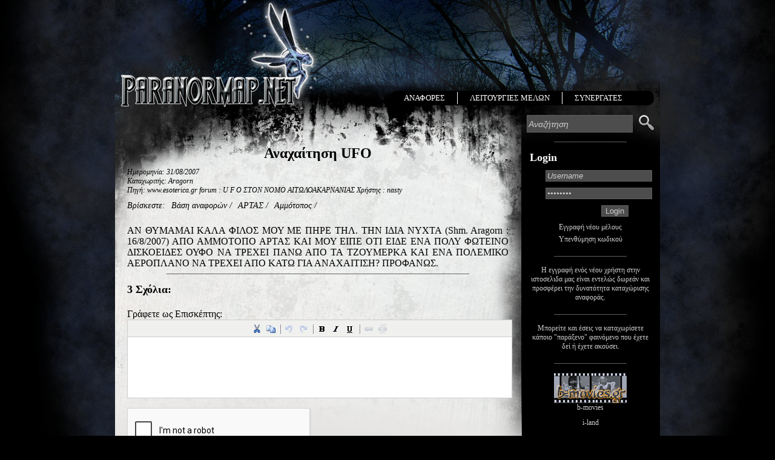

--- FILE ---
content_type: text/html
request_url: https://paranormap.net/article/2780
body_size: 11192
content:
<!DOCTYPE html PUBLIC "-//W3C//DTD XHTML 1.0 Transitional//EN" "http://www.w3.org/TR/xhtml1/DTD/xhtml1-transitional.dtd">
<html xmlns="http://www.w3.org/1999/xhtml">
<head>
	<meta http-equiv="Content-Type" content="text/html; charset=utf-8" />	<title>
		Paranormap.net / Βάση αναφορών / ΑΡΤΑΣ / Αμμότοπος / Αναχαίτηση UFO	</title>
	<meta name='description' content='ΑΝ ΘΥΜΑΜΑΙ ΚΑΛΑ ΦΙΛΟΣ ΜΟΥ ΜΕ ΠΗΡΕ ΤΗΛ. ΤΗΝ ΙΔΙΑ ΝΥΧΤΑ (Shm. Aragorn : 16/8/2007) ΑΠΟ ΑΜΜΟΤΟΠΟ ΑΡΤΑΣ ΚΑΙ ΜΟΥ ΕΙΠΕ ΟΤΙ ΕΙΔΕ ΕΝΑ ΠΟΛΥ ΦΩΤΕΙΝΟ ΔΙΣΚΟΕΙΔΕΣ ΟΥΦΟ ΝΑ ΤΡΕΧΕΙ ΠΑΝΩ ΑΠΟ ΤΑ ΤΖΟΥΜΕΡΚΑ ΚΑΙ ΕΝΑ ΠΟΛΕΜΙΚΟ ΑΕΡΟΠΛΑΝΟ ΝΑ ΤΡΕΧΕΙ ΑΠΟ ΚΑΤΩ ΓΙΑ ΑΝΑΧΑΙΤΙΣΗ?' /><link href="/favicon.ico" type="image/x-icon" rel="icon" /><link href="/favicon.ico" type="image/x-icon" rel="shortcut icon" /><link rel="stylesheet" type="text/css" href="/css/screen.css" /><script type="text/javascript" src="/js/jquery.js"></script><script type="text/javascript" src="/js/jquery.hoverIntent.js"></script><script type="text/javascript" src="/js/jquery.clearonfocus.js"></script><script type="text/javascript" src="/js/global.js"></script><script type="text/javascript" src="/tiny_mce/tiny_mce.js"></script>	<script src="https://www.google.com/recaptcha/api.js" async defer></script>
	<meta name="google-site-verification" content="G65zlw511Yz2c9Lb_Gzsw-KUkXo1ljseDw3_0jeKR0Q" />
	<script type="text/javascript">

	  var _gaq = _gaq || [];
	  _gaq.push(['_setAccount', 'UA-2869226-1']);
	  _gaq.push(['_trackPageview']);

	  (function() {
		var ga = document.createElement('script'); ga.type = 'text/javascript'; ga.async = true;
		ga.src = ('https:' == document.location.protocol ? 'https://ssl' : 'http://www') + '.google-analytics.com/ga.js';
		var s = document.getElementsByTagName('script')[0]; s.parentNode.insertBefore(ga, s);
	  })();

	</script>
</head>
<body>
	<div id="container">
		<div id="header">
			<div id="logo">
				<a href="/"><img src="/img/site/logo.png" alt="" /></a>			</div>
			<div id="menu">
				<ul class="main">
					<li class="first parent">
						<a href="/map">ΑΝΑΦΟΡΕΣ</a>						<ul class="submenu">
							<li><a href="/map">ΧΑΡΤΗΣ ΑΝΑΦΟΡΩΝ</a></li>
							<li><a href="/articles/last">ΤΕΛΕΥΤΑΙΕΣ ΚΑΤΑΧΩΡΗΣΕΙΣ</a></li>
							<li><a href="/articles/last_commented">ΤΕΛΕΥΤΑΙΟΙ ΣΧΟΛΙΑΣΜΟΙ</a></li>
						</ul>
					</li>
					<li class="parent">
						<a href="/users">ΛΕΙΤΟΥΡΓΙΕΣ ΜΕΛΩΝ</a>						<ul class="submenu">
							<li><a href="/users/register">ΕΓΓΡΑΦΗ ΝΕΟΥ ΜΕΛΟΥΣ</a></li>
							<li><a href="/users/recover">ΥΠΕΝΘΥΜΗΣΗ ΚΩΔΙΚΟΥ</a></li>
							<li><a href="/users">ΛΙΣΤΑ ΜΕΛΩΝ</a></li>
						</ul>
					</li>
					<li class="parent"><a href="/cooperations">ΣΥΝΕΡΓΑΤΕΣ</a></li>
									</ul>
			</div>
			<div class="clear"></div>
		</div>
		<div id="middle">
			<div id="content">

												<div class="articles view">
	<h2>Αναχαίτηση UFO</h2>
	<div class="article-date">Ημερομηνία: 31/08/2007</div>
	<div class="article-user">Καταχωριτής: Aragorn</div>
	<div class="article-source">Πηγή: www.esoterica.gr forum : U F O ΣΤΟΝ ΝΟΜΟ ΑΙΤΩΛΟΑΚΑΡΝΑΝΙΑΣ Χρήστης : nasty</div>
	<div id="breadcrumb">
		<span>Βρίσκεστε: </span>
					<div class="breadcrumb-item"><a href="/map">Βάση αναφορών</a> /</div>
					<div class="breadcrumb-item"><a href="/articles/22">ΑΡΤΑΣ</a> /</div>
					<div class="breadcrumb-item"><a href="/articles/22/49651">Αμμότοπος</a> /</div>
			</div>
	<div class="clear"></div>
		<div class="article-text">
		ΑΝ ΘΥΜΑΜΑΙ ΚΑΛΑ ΦΙΛΟΣ ΜΟΥ ΜΕ ΠΗΡΕ ΤΗΛ. ΤΗΝ ΙΔΙΑ ΝΥΧΤΑ (Shm. Aragorn : 16/8/2007) ΑΠΟ ΑΜΜΟΤΟΠΟ ΑΡΤΑΣ ΚΑΙ ΜΟΥ ΕΙΠΕ ΟΤΙ ΕΙΔΕ ΕΝΑ ΠΟΛΥ ΦΩΤΕΙΝΟ ΔΙΣΚΟΕΙΔΕΣ ΟΥΦΟ ΝΑ ΤΡΕΧΕΙ ΠΑΝΩ ΑΠΟ ΤΑ ΤΖΟΥΜΕΡΚΑ ΚΑΙ ΕΝΑ ΠΟΛΕΜΙΚΟ ΑΕΡΟΠΛΑΝΟ ΝΑ ΤΡΕΧΕΙ ΑΠΟ ΚΑΤΩ ΓΙΑ ΑΝΑΧΑΙΤΙΣΗ? ΠΡΟΦΑΝΩΣ.	</div>
	<hr class="div" />
	<div class="comments">
		<h3>3 Σχόλια:</h3><br />
		<div class="comment-form">
			<form id="CommentAddForm" method="post" action="/comments/add"><fieldset style="display:none;"><input type="hidden" name="_method" value="POST" /></fieldset>Γράφετε ως Επισκέπτης:<div class="input textarea"><textarea name="data[Comment][comment]" cols="30" rows="6" id="CommentComment" ></textarea></div><script type="text/javascript">
//<![CDATA[
tinyMCE.init({"theme_advanced_buttons1":"cut,copy,pastetext,separator,undo,redo,separator,bold,italic,underline,separator,link,unlink","mode":"exact","elements":"data[Comment][comment]","theme":"advanced","entity_encoding":"raw","theme_advanced_buttons2":"","theme_advanced_buttons3":"","theme_advanced_toolbar_location":"top"});
//]]>
</script><input type="hidden" name="data[Comment][article_id]" value="2780" id="CommentArticleId" />			<div style="margin-top:1em;" class="g-recaptcha" data-sitekey="6LdIBX0UAAAAAOoYxaGnikxX-z1f0Z0b0Wv_PIdY"></div>
			<div class="submit"><input type="submit" value="Αποστολή" /></div></form>		</div>
						<div class="comment-header">Ένας επισκέπτης είπε:</div>
		<div class="comment-main">oti na nai</div>
		<div class="comment-footer">Στις 11:23, 04/01/2008</div>
		<hr class="comments-div" />
						<div class="comment-header">Ένας επισκέπτης είπε:</div>
		<div class="comment-main">ΕΓΩ ΕΙΜΑΙ Ο ΝASTY.Ο ΚΟΥΜΠΑΡΟΣ ΜΟΥ ΕΙΧΕ ΔΕΙ ΤΟ ΔΙΣΚΟΕΙΔΕΣ ΝΑ ΣΤΑΜΑΤΑΕΙ ΠΑΝΩ ΑΠΟ ΤΖΟΥΜΕΡΚΑ ΚΑΙ ΜΕΤΑ ΠΟΛΕΜΙΚΟ ΑΕΡΟΠΛΑΝΟ ΝΑ ΠΗΓΑΙΝΕΙ ΠΡΟΣ ΤΟ ΜΕΡΟΣ ΤΟΥ, Η ΘΕΣΗ ΤΟΥ ΔΕΝ ΕΥΝΟΟΥΣΕ ΠΕΡΑΙΤΕΡΩ ΘΕΑΣΗ,ΑΛΛΑ ΤΟ ΜΕΡΟΣ ΕΙΝΑΙ ΚΟΝΤΑ ΣΤΗ ΔΡΑΚΟΤΡΥΠΑ ΣΤΑ ΑΜΠΕΛΙΑ  ΑΝ ΑΥΤΟ ΛΕΕΙ ΚΑΤΙ.</div>
		<div class="comment-footer">Στις 18:48, 02/10/2007</div>
		<hr class="comments-div" />
						<div class="comment-header">Ο χρήστης <span>Aragorn</span> είπε:</div>
		<div class="comment-main">Ίσως να έχει σχέση με την αναφορά αυτη : http://www.paranormap.net/index.php?module=vash&id=2779</div>
		<div class="comment-footer">Στις 22:18, 31/08/2007</div>
		<hr class="comments-div" />
			</div>
	<div class="image-loading"><img src="/img/loading.gif" alt="" /></div>
	<div class="article-id hidden">2780</div>
	<div class="last-comment-id hidden">3461</div>
	</div>


                <div style="text-align: center;">
                    <script async src="//pagead2.googlesyndication.com/pagead/js/adsbygoogle.js"></script>
                    <!-- Footer Banner -->
                    <ins class="adsbygoogle"
                         style="display:inline-block;width:468px;height:60px"
                         data-ad-client="ca-pub-6195501441560345"
                         data-ad-slot="2709173112"></ins>
                    <script>
                    (adsbygoogle = window.adsbygoogle || []).push({});
                    </script>
                </div>
			</div>
			<div id="column">
				<form id="SearchAddForm" method="post" action="/search/searches/index"><fieldset style="display:none;"><input type="hidden" name="_method" value="POST" /></fieldset><input name="data[Search][q]" type="text" value="Αναζήτηση" class="search-query clearonfocus" id="SearchQ" /><div class="submit"><input type="submit" class="search-submit" value="GO" /></div></form>				<div class="clear"></div>
				<div class="column-divider"></div>
								<h1>Login</h1>
				<form id="UserAddForm" method="post" action="/users/login"><fieldset style="display:none;"><input type="hidden" name="_method" value="POST" /></fieldset><input name="data[User][username]" type="text" value="Username" class="login-username clearonfocus" id="UserUsername" /><input type="password" name="data[User][password]" value="Password" class="login-password clearonfocus" id="UserPassword" /><div class="submit"><input type="submit" class="login-submit" value="Login" /></div></form>				<div class="column-message">
					<a href="/users/register">Εγγραφή νέου μέλους</a>				</div>
				<div class="column-message">
					<a href="/users/recover">Υπενθύμηση κωδικού</a>				</div>
								<div class="clear"></div>
				<div class="column-divider"></div>
				<div class="column-message">
					Η εγγραφή ενός νέου χρήστη στην ιστοσελιδα μας είναι εντελώς δωρεάν και προσφέρει την δυνατότητα καταχώρισης αναφοράς.				</div>
				<div class="clear"></div>
				<div class="column-divider"></div>
				<div class="column-message">
					Μπορείτε και έσεις να καταχωρίσετε κάποιο "παράξενο" φαινόμενο που έχετε δεί ή έχετε ακούσει.				</div>
				<div class="clear"></div>
				<div class="column-divider"></div>
				<div class="column-message">
					<div class="banner">
	<a href="http://www.b-movies.gr" alt="b-movies"><img src="/img/site/banners/b-movies.jpg" alt="" /></a>	<br />
	<a href="http://www.b-movies.gr" alt="b-movies">b-movies</a></div>
<div class="banner">
	<a href="http://www.i-land.gr" alt="i-land"><img src="http://photos-b.ak.fbcdn.net/hphotos-ak-snc1/hs260.snc1/10719_168761816010_168761581010_4061065_6379350_n.jpg" width="120" alt="" /></a>	<br />
	<a href="http://www.i-land.gr" alt="i-land">i-land</a></div>                    <div style="text-align: center;">
                        <script async src="//pagead2.googlesyndication.com/pagead/js/adsbygoogle.js"></script>
                        <!-- Side Banner -->
                        <ins class="adsbygoogle"
                             style="display:inline-block;width:120px;height:240px"
                             data-ad-client="ca-pub-6195501441560345"
                             data-ad-slot="4185906311"></ins>
                        <script>
                        (adsbygoogle = window.adsbygoogle || []).push({});
                        </script>
                    </div>
				</div>
			</div>
			<div class="clear"></div>
		</div>
	</div>
	<div id="footer">
		copyright &copy; 2004-2026 paranromap.net all rights reserved - <a href="/contact">Επικοινωνία</a> | <a href="/credits">Credits</a><br />
		<a href="/pages/banners">Συνεργάτες</a> - Άν σας ενδιαφέρει η συνεργασία με το paranormap.net, επικοινωνήστε στο e-mail: <a href="mailto:support@paranormap.net">support@paranormap.net</a>	</div>
	</body>
</html>

--- FILE ---
content_type: text/html; charset=utf-8
request_url: https://www.google.com/recaptcha/api2/anchor?ar=1&k=6LdIBX0UAAAAAOoYxaGnikxX-z1f0Z0b0Wv_PIdY&co=aHR0cHM6Ly9wYXJhbm9ybWFwLm5ldDo0NDM.&hl=en&v=PoyoqOPhxBO7pBk68S4YbpHZ&size=normal&anchor-ms=20000&execute-ms=30000&cb=3cypkireisln
body_size: 49293
content:
<!DOCTYPE HTML><html dir="ltr" lang="en"><head><meta http-equiv="Content-Type" content="text/html; charset=UTF-8">
<meta http-equiv="X-UA-Compatible" content="IE=edge">
<title>reCAPTCHA</title>
<style type="text/css">
/* cyrillic-ext */
@font-face {
  font-family: 'Roboto';
  font-style: normal;
  font-weight: 400;
  font-stretch: 100%;
  src: url(//fonts.gstatic.com/s/roboto/v48/KFO7CnqEu92Fr1ME7kSn66aGLdTylUAMa3GUBHMdazTgWw.woff2) format('woff2');
  unicode-range: U+0460-052F, U+1C80-1C8A, U+20B4, U+2DE0-2DFF, U+A640-A69F, U+FE2E-FE2F;
}
/* cyrillic */
@font-face {
  font-family: 'Roboto';
  font-style: normal;
  font-weight: 400;
  font-stretch: 100%;
  src: url(//fonts.gstatic.com/s/roboto/v48/KFO7CnqEu92Fr1ME7kSn66aGLdTylUAMa3iUBHMdazTgWw.woff2) format('woff2');
  unicode-range: U+0301, U+0400-045F, U+0490-0491, U+04B0-04B1, U+2116;
}
/* greek-ext */
@font-face {
  font-family: 'Roboto';
  font-style: normal;
  font-weight: 400;
  font-stretch: 100%;
  src: url(//fonts.gstatic.com/s/roboto/v48/KFO7CnqEu92Fr1ME7kSn66aGLdTylUAMa3CUBHMdazTgWw.woff2) format('woff2');
  unicode-range: U+1F00-1FFF;
}
/* greek */
@font-face {
  font-family: 'Roboto';
  font-style: normal;
  font-weight: 400;
  font-stretch: 100%;
  src: url(//fonts.gstatic.com/s/roboto/v48/KFO7CnqEu92Fr1ME7kSn66aGLdTylUAMa3-UBHMdazTgWw.woff2) format('woff2');
  unicode-range: U+0370-0377, U+037A-037F, U+0384-038A, U+038C, U+038E-03A1, U+03A3-03FF;
}
/* math */
@font-face {
  font-family: 'Roboto';
  font-style: normal;
  font-weight: 400;
  font-stretch: 100%;
  src: url(//fonts.gstatic.com/s/roboto/v48/KFO7CnqEu92Fr1ME7kSn66aGLdTylUAMawCUBHMdazTgWw.woff2) format('woff2');
  unicode-range: U+0302-0303, U+0305, U+0307-0308, U+0310, U+0312, U+0315, U+031A, U+0326-0327, U+032C, U+032F-0330, U+0332-0333, U+0338, U+033A, U+0346, U+034D, U+0391-03A1, U+03A3-03A9, U+03B1-03C9, U+03D1, U+03D5-03D6, U+03F0-03F1, U+03F4-03F5, U+2016-2017, U+2034-2038, U+203C, U+2040, U+2043, U+2047, U+2050, U+2057, U+205F, U+2070-2071, U+2074-208E, U+2090-209C, U+20D0-20DC, U+20E1, U+20E5-20EF, U+2100-2112, U+2114-2115, U+2117-2121, U+2123-214F, U+2190, U+2192, U+2194-21AE, U+21B0-21E5, U+21F1-21F2, U+21F4-2211, U+2213-2214, U+2216-22FF, U+2308-230B, U+2310, U+2319, U+231C-2321, U+2336-237A, U+237C, U+2395, U+239B-23B7, U+23D0, U+23DC-23E1, U+2474-2475, U+25AF, U+25B3, U+25B7, U+25BD, U+25C1, U+25CA, U+25CC, U+25FB, U+266D-266F, U+27C0-27FF, U+2900-2AFF, U+2B0E-2B11, U+2B30-2B4C, U+2BFE, U+3030, U+FF5B, U+FF5D, U+1D400-1D7FF, U+1EE00-1EEFF;
}
/* symbols */
@font-face {
  font-family: 'Roboto';
  font-style: normal;
  font-weight: 400;
  font-stretch: 100%;
  src: url(//fonts.gstatic.com/s/roboto/v48/KFO7CnqEu92Fr1ME7kSn66aGLdTylUAMaxKUBHMdazTgWw.woff2) format('woff2');
  unicode-range: U+0001-000C, U+000E-001F, U+007F-009F, U+20DD-20E0, U+20E2-20E4, U+2150-218F, U+2190, U+2192, U+2194-2199, U+21AF, U+21E6-21F0, U+21F3, U+2218-2219, U+2299, U+22C4-22C6, U+2300-243F, U+2440-244A, U+2460-24FF, U+25A0-27BF, U+2800-28FF, U+2921-2922, U+2981, U+29BF, U+29EB, U+2B00-2BFF, U+4DC0-4DFF, U+FFF9-FFFB, U+10140-1018E, U+10190-1019C, U+101A0, U+101D0-101FD, U+102E0-102FB, U+10E60-10E7E, U+1D2C0-1D2D3, U+1D2E0-1D37F, U+1F000-1F0FF, U+1F100-1F1AD, U+1F1E6-1F1FF, U+1F30D-1F30F, U+1F315, U+1F31C, U+1F31E, U+1F320-1F32C, U+1F336, U+1F378, U+1F37D, U+1F382, U+1F393-1F39F, U+1F3A7-1F3A8, U+1F3AC-1F3AF, U+1F3C2, U+1F3C4-1F3C6, U+1F3CA-1F3CE, U+1F3D4-1F3E0, U+1F3ED, U+1F3F1-1F3F3, U+1F3F5-1F3F7, U+1F408, U+1F415, U+1F41F, U+1F426, U+1F43F, U+1F441-1F442, U+1F444, U+1F446-1F449, U+1F44C-1F44E, U+1F453, U+1F46A, U+1F47D, U+1F4A3, U+1F4B0, U+1F4B3, U+1F4B9, U+1F4BB, U+1F4BF, U+1F4C8-1F4CB, U+1F4D6, U+1F4DA, U+1F4DF, U+1F4E3-1F4E6, U+1F4EA-1F4ED, U+1F4F7, U+1F4F9-1F4FB, U+1F4FD-1F4FE, U+1F503, U+1F507-1F50B, U+1F50D, U+1F512-1F513, U+1F53E-1F54A, U+1F54F-1F5FA, U+1F610, U+1F650-1F67F, U+1F687, U+1F68D, U+1F691, U+1F694, U+1F698, U+1F6AD, U+1F6B2, U+1F6B9-1F6BA, U+1F6BC, U+1F6C6-1F6CF, U+1F6D3-1F6D7, U+1F6E0-1F6EA, U+1F6F0-1F6F3, U+1F6F7-1F6FC, U+1F700-1F7FF, U+1F800-1F80B, U+1F810-1F847, U+1F850-1F859, U+1F860-1F887, U+1F890-1F8AD, U+1F8B0-1F8BB, U+1F8C0-1F8C1, U+1F900-1F90B, U+1F93B, U+1F946, U+1F984, U+1F996, U+1F9E9, U+1FA00-1FA6F, U+1FA70-1FA7C, U+1FA80-1FA89, U+1FA8F-1FAC6, U+1FACE-1FADC, U+1FADF-1FAE9, U+1FAF0-1FAF8, U+1FB00-1FBFF;
}
/* vietnamese */
@font-face {
  font-family: 'Roboto';
  font-style: normal;
  font-weight: 400;
  font-stretch: 100%;
  src: url(//fonts.gstatic.com/s/roboto/v48/KFO7CnqEu92Fr1ME7kSn66aGLdTylUAMa3OUBHMdazTgWw.woff2) format('woff2');
  unicode-range: U+0102-0103, U+0110-0111, U+0128-0129, U+0168-0169, U+01A0-01A1, U+01AF-01B0, U+0300-0301, U+0303-0304, U+0308-0309, U+0323, U+0329, U+1EA0-1EF9, U+20AB;
}
/* latin-ext */
@font-face {
  font-family: 'Roboto';
  font-style: normal;
  font-weight: 400;
  font-stretch: 100%;
  src: url(//fonts.gstatic.com/s/roboto/v48/KFO7CnqEu92Fr1ME7kSn66aGLdTylUAMa3KUBHMdazTgWw.woff2) format('woff2');
  unicode-range: U+0100-02BA, U+02BD-02C5, U+02C7-02CC, U+02CE-02D7, U+02DD-02FF, U+0304, U+0308, U+0329, U+1D00-1DBF, U+1E00-1E9F, U+1EF2-1EFF, U+2020, U+20A0-20AB, U+20AD-20C0, U+2113, U+2C60-2C7F, U+A720-A7FF;
}
/* latin */
@font-face {
  font-family: 'Roboto';
  font-style: normal;
  font-weight: 400;
  font-stretch: 100%;
  src: url(//fonts.gstatic.com/s/roboto/v48/KFO7CnqEu92Fr1ME7kSn66aGLdTylUAMa3yUBHMdazQ.woff2) format('woff2');
  unicode-range: U+0000-00FF, U+0131, U+0152-0153, U+02BB-02BC, U+02C6, U+02DA, U+02DC, U+0304, U+0308, U+0329, U+2000-206F, U+20AC, U+2122, U+2191, U+2193, U+2212, U+2215, U+FEFF, U+FFFD;
}
/* cyrillic-ext */
@font-face {
  font-family: 'Roboto';
  font-style: normal;
  font-weight: 500;
  font-stretch: 100%;
  src: url(//fonts.gstatic.com/s/roboto/v48/KFO7CnqEu92Fr1ME7kSn66aGLdTylUAMa3GUBHMdazTgWw.woff2) format('woff2');
  unicode-range: U+0460-052F, U+1C80-1C8A, U+20B4, U+2DE0-2DFF, U+A640-A69F, U+FE2E-FE2F;
}
/* cyrillic */
@font-face {
  font-family: 'Roboto';
  font-style: normal;
  font-weight: 500;
  font-stretch: 100%;
  src: url(//fonts.gstatic.com/s/roboto/v48/KFO7CnqEu92Fr1ME7kSn66aGLdTylUAMa3iUBHMdazTgWw.woff2) format('woff2');
  unicode-range: U+0301, U+0400-045F, U+0490-0491, U+04B0-04B1, U+2116;
}
/* greek-ext */
@font-face {
  font-family: 'Roboto';
  font-style: normal;
  font-weight: 500;
  font-stretch: 100%;
  src: url(//fonts.gstatic.com/s/roboto/v48/KFO7CnqEu92Fr1ME7kSn66aGLdTylUAMa3CUBHMdazTgWw.woff2) format('woff2');
  unicode-range: U+1F00-1FFF;
}
/* greek */
@font-face {
  font-family: 'Roboto';
  font-style: normal;
  font-weight: 500;
  font-stretch: 100%;
  src: url(//fonts.gstatic.com/s/roboto/v48/KFO7CnqEu92Fr1ME7kSn66aGLdTylUAMa3-UBHMdazTgWw.woff2) format('woff2');
  unicode-range: U+0370-0377, U+037A-037F, U+0384-038A, U+038C, U+038E-03A1, U+03A3-03FF;
}
/* math */
@font-face {
  font-family: 'Roboto';
  font-style: normal;
  font-weight: 500;
  font-stretch: 100%;
  src: url(//fonts.gstatic.com/s/roboto/v48/KFO7CnqEu92Fr1ME7kSn66aGLdTylUAMawCUBHMdazTgWw.woff2) format('woff2');
  unicode-range: U+0302-0303, U+0305, U+0307-0308, U+0310, U+0312, U+0315, U+031A, U+0326-0327, U+032C, U+032F-0330, U+0332-0333, U+0338, U+033A, U+0346, U+034D, U+0391-03A1, U+03A3-03A9, U+03B1-03C9, U+03D1, U+03D5-03D6, U+03F0-03F1, U+03F4-03F5, U+2016-2017, U+2034-2038, U+203C, U+2040, U+2043, U+2047, U+2050, U+2057, U+205F, U+2070-2071, U+2074-208E, U+2090-209C, U+20D0-20DC, U+20E1, U+20E5-20EF, U+2100-2112, U+2114-2115, U+2117-2121, U+2123-214F, U+2190, U+2192, U+2194-21AE, U+21B0-21E5, U+21F1-21F2, U+21F4-2211, U+2213-2214, U+2216-22FF, U+2308-230B, U+2310, U+2319, U+231C-2321, U+2336-237A, U+237C, U+2395, U+239B-23B7, U+23D0, U+23DC-23E1, U+2474-2475, U+25AF, U+25B3, U+25B7, U+25BD, U+25C1, U+25CA, U+25CC, U+25FB, U+266D-266F, U+27C0-27FF, U+2900-2AFF, U+2B0E-2B11, U+2B30-2B4C, U+2BFE, U+3030, U+FF5B, U+FF5D, U+1D400-1D7FF, U+1EE00-1EEFF;
}
/* symbols */
@font-face {
  font-family: 'Roboto';
  font-style: normal;
  font-weight: 500;
  font-stretch: 100%;
  src: url(//fonts.gstatic.com/s/roboto/v48/KFO7CnqEu92Fr1ME7kSn66aGLdTylUAMaxKUBHMdazTgWw.woff2) format('woff2');
  unicode-range: U+0001-000C, U+000E-001F, U+007F-009F, U+20DD-20E0, U+20E2-20E4, U+2150-218F, U+2190, U+2192, U+2194-2199, U+21AF, U+21E6-21F0, U+21F3, U+2218-2219, U+2299, U+22C4-22C6, U+2300-243F, U+2440-244A, U+2460-24FF, U+25A0-27BF, U+2800-28FF, U+2921-2922, U+2981, U+29BF, U+29EB, U+2B00-2BFF, U+4DC0-4DFF, U+FFF9-FFFB, U+10140-1018E, U+10190-1019C, U+101A0, U+101D0-101FD, U+102E0-102FB, U+10E60-10E7E, U+1D2C0-1D2D3, U+1D2E0-1D37F, U+1F000-1F0FF, U+1F100-1F1AD, U+1F1E6-1F1FF, U+1F30D-1F30F, U+1F315, U+1F31C, U+1F31E, U+1F320-1F32C, U+1F336, U+1F378, U+1F37D, U+1F382, U+1F393-1F39F, U+1F3A7-1F3A8, U+1F3AC-1F3AF, U+1F3C2, U+1F3C4-1F3C6, U+1F3CA-1F3CE, U+1F3D4-1F3E0, U+1F3ED, U+1F3F1-1F3F3, U+1F3F5-1F3F7, U+1F408, U+1F415, U+1F41F, U+1F426, U+1F43F, U+1F441-1F442, U+1F444, U+1F446-1F449, U+1F44C-1F44E, U+1F453, U+1F46A, U+1F47D, U+1F4A3, U+1F4B0, U+1F4B3, U+1F4B9, U+1F4BB, U+1F4BF, U+1F4C8-1F4CB, U+1F4D6, U+1F4DA, U+1F4DF, U+1F4E3-1F4E6, U+1F4EA-1F4ED, U+1F4F7, U+1F4F9-1F4FB, U+1F4FD-1F4FE, U+1F503, U+1F507-1F50B, U+1F50D, U+1F512-1F513, U+1F53E-1F54A, U+1F54F-1F5FA, U+1F610, U+1F650-1F67F, U+1F687, U+1F68D, U+1F691, U+1F694, U+1F698, U+1F6AD, U+1F6B2, U+1F6B9-1F6BA, U+1F6BC, U+1F6C6-1F6CF, U+1F6D3-1F6D7, U+1F6E0-1F6EA, U+1F6F0-1F6F3, U+1F6F7-1F6FC, U+1F700-1F7FF, U+1F800-1F80B, U+1F810-1F847, U+1F850-1F859, U+1F860-1F887, U+1F890-1F8AD, U+1F8B0-1F8BB, U+1F8C0-1F8C1, U+1F900-1F90B, U+1F93B, U+1F946, U+1F984, U+1F996, U+1F9E9, U+1FA00-1FA6F, U+1FA70-1FA7C, U+1FA80-1FA89, U+1FA8F-1FAC6, U+1FACE-1FADC, U+1FADF-1FAE9, U+1FAF0-1FAF8, U+1FB00-1FBFF;
}
/* vietnamese */
@font-face {
  font-family: 'Roboto';
  font-style: normal;
  font-weight: 500;
  font-stretch: 100%;
  src: url(//fonts.gstatic.com/s/roboto/v48/KFO7CnqEu92Fr1ME7kSn66aGLdTylUAMa3OUBHMdazTgWw.woff2) format('woff2');
  unicode-range: U+0102-0103, U+0110-0111, U+0128-0129, U+0168-0169, U+01A0-01A1, U+01AF-01B0, U+0300-0301, U+0303-0304, U+0308-0309, U+0323, U+0329, U+1EA0-1EF9, U+20AB;
}
/* latin-ext */
@font-face {
  font-family: 'Roboto';
  font-style: normal;
  font-weight: 500;
  font-stretch: 100%;
  src: url(//fonts.gstatic.com/s/roboto/v48/KFO7CnqEu92Fr1ME7kSn66aGLdTylUAMa3KUBHMdazTgWw.woff2) format('woff2');
  unicode-range: U+0100-02BA, U+02BD-02C5, U+02C7-02CC, U+02CE-02D7, U+02DD-02FF, U+0304, U+0308, U+0329, U+1D00-1DBF, U+1E00-1E9F, U+1EF2-1EFF, U+2020, U+20A0-20AB, U+20AD-20C0, U+2113, U+2C60-2C7F, U+A720-A7FF;
}
/* latin */
@font-face {
  font-family: 'Roboto';
  font-style: normal;
  font-weight: 500;
  font-stretch: 100%;
  src: url(//fonts.gstatic.com/s/roboto/v48/KFO7CnqEu92Fr1ME7kSn66aGLdTylUAMa3yUBHMdazQ.woff2) format('woff2');
  unicode-range: U+0000-00FF, U+0131, U+0152-0153, U+02BB-02BC, U+02C6, U+02DA, U+02DC, U+0304, U+0308, U+0329, U+2000-206F, U+20AC, U+2122, U+2191, U+2193, U+2212, U+2215, U+FEFF, U+FFFD;
}
/* cyrillic-ext */
@font-face {
  font-family: 'Roboto';
  font-style: normal;
  font-weight: 900;
  font-stretch: 100%;
  src: url(//fonts.gstatic.com/s/roboto/v48/KFO7CnqEu92Fr1ME7kSn66aGLdTylUAMa3GUBHMdazTgWw.woff2) format('woff2');
  unicode-range: U+0460-052F, U+1C80-1C8A, U+20B4, U+2DE0-2DFF, U+A640-A69F, U+FE2E-FE2F;
}
/* cyrillic */
@font-face {
  font-family: 'Roboto';
  font-style: normal;
  font-weight: 900;
  font-stretch: 100%;
  src: url(//fonts.gstatic.com/s/roboto/v48/KFO7CnqEu92Fr1ME7kSn66aGLdTylUAMa3iUBHMdazTgWw.woff2) format('woff2');
  unicode-range: U+0301, U+0400-045F, U+0490-0491, U+04B0-04B1, U+2116;
}
/* greek-ext */
@font-face {
  font-family: 'Roboto';
  font-style: normal;
  font-weight: 900;
  font-stretch: 100%;
  src: url(//fonts.gstatic.com/s/roboto/v48/KFO7CnqEu92Fr1ME7kSn66aGLdTylUAMa3CUBHMdazTgWw.woff2) format('woff2');
  unicode-range: U+1F00-1FFF;
}
/* greek */
@font-face {
  font-family: 'Roboto';
  font-style: normal;
  font-weight: 900;
  font-stretch: 100%;
  src: url(//fonts.gstatic.com/s/roboto/v48/KFO7CnqEu92Fr1ME7kSn66aGLdTylUAMa3-UBHMdazTgWw.woff2) format('woff2');
  unicode-range: U+0370-0377, U+037A-037F, U+0384-038A, U+038C, U+038E-03A1, U+03A3-03FF;
}
/* math */
@font-face {
  font-family: 'Roboto';
  font-style: normal;
  font-weight: 900;
  font-stretch: 100%;
  src: url(//fonts.gstatic.com/s/roboto/v48/KFO7CnqEu92Fr1ME7kSn66aGLdTylUAMawCUBHMdazTgWw.woff2) format('woff2');
  unicode-range: U+0302-0303, U+0305, U+0307-0308, U+0310, U+0312, U+0315, U+031A, U+0326-0327, U+032C, U+032F-0330, U+0332-0333, U+0338, U+033A, U+0346, U+034D, U+0391-03A1, U+03A3-03A9, U+03B1-03C9, U+03D1, U+03D5-03D6, U+03F0-03F1, U+03F4-03F5, U+2016-2017, U+2034-2038, U+203C, U+2040, U+2043, U+2047, U+2050, U+2057, U+205F, U+2070-2071, U+2074-208E, U+2090-209C, U+20D0-20DC, U+20E1, U+20E5-20EF, U+2100-2112, U+2114-2115, U+2117-2121, U+2123-214F, U+2190, U+2192, U+2194-21AE, U+21B0-21E5, U+21F1-21F2, U+21F4-2211, U+2213-2214, U+2216-22FF, U+2308-230B, U+2310, U+2319, U+231C-2321, U+2336-237A, U+237C, U+2395, U+239B-23B7, U+23D0, U+23DC-23E1, U+2474-2475, U+25AF, U+25B3, U+25B7, U+25BD, U+25C1, U+25CA, U+25CC, U+25FB, U+266D-266F, U+27C0-27FF, U+2900-2AFF, U+2B0E-2B11, U+2B30-2B4C, U+2BFE, U+3030, U+FF5B, U+FF5D, U+1D400-1D7FF, U+1EE00-1EEFF;
}
/* symbols */
@font-face {
  font-family: 'Roboto';
  font-style: normal;
  font-weight: 900;
  font-stretch: 100%;
  src: url(//fonts.gstatic.com/s/roboto/v48/KFO7CnqEu92Fr1ME7kSn66aGLdTylUAMaxKUBHMdazTgWw.woff2) format('woff2');
  unicode-range: U+0001-000C, U+000E-001F, U+007F-009F, U+20DD-20E0, U+20E2-20E4, U+2150-218F, U+2190, U+2192, U+2194-2199, U+21AF, U+21E6-21F0, U+21F3, U+2218-2219, U+2299, U+22C4-22C6, U+2300-243F, U+2440-244A, U+2460-24FF, U+25A0-27BF, U+2800-28FF, U+2921-2922, U+2981, U+29BF, U+29EB, U+2B00-2BFF, U+4DC0-4DFF, U+FFF9-FFFB, U+10140-1018E, U+10190-1019C, U+101A0, U+101D0-101FD, U+102E0-102FB, U+10E60-10E7E, U+1D2C0-1D2D3, U+1D2E0-1D37F, U+1F000-1F0FF, U+1F100-1F1AD, U+1F1E6-1F1FF, U+1F30D-1F30F, U+1F315, U+1F31C, U+1F31E, U+1F320-1F32C, U+1F336, U+1F378, U+1F37D, U+1F382, U+1F393-1F39F, U+1F3A7-1F3A8, U+1F3AC-1F3AF, U+1F3C2, U+1F3C4-1F3C6, U+1F3CA-1F3CE, U+1F3D4-1F3E0, U+1F3ED, U+1F3F1-1F3F3, U+1F3F5-1F3F7, U+1F408, U+1F415, U+1F41F, U+1F426, U+1F43F, U+1F441-1F442, U+1F444, U+1F446-1F449, U+1F44C-1F44E, U+1F453, U+1F46A, U+1F47D, U+1F4A3, U+1F4B0, U+1F4B3, U+1F4B9, U+1F4BB, U+1F4BF, U+1F4C8-1F4CB, U+1F4D6, U+1F4DA, U+1F4DF, U+1F4E3-1F4E6, U+1F4EA-1F4ED, U+1F4F7, U+1F4F9-1F4FB, U+1F4FD-1F4FE, U+1F503, U+1F507-1F50B, U+1F50D, U+1F512-1F513, U+1F53E-1F54A, U+1F54F-1F5FA, U+1F610, U+1F650-1F67F, U+1F687, U+1F68D, U+1F691, U+1F694, U+1F698, U+1F6AD, U+1F6B2, U+1F6B9-1F6BA, U+1F6BC, U+1F6C6-1F6CF, U+1F6D3-1F6D7, U+1F6E0-1F6EA, U+1F6F0-1F6F3, U+1F6F7-1F6FC, U+1F700-1F7FF, U+1F800-1F80B, U+1F810-1F847, U+1F850-1F859, U+1F860-1F887, U+1F890-1F8AD, U+1F8B0-1F8BB, U+1F8C0-1F8C1, U+1F900-1F90B, U+1F93B, U+1F946, U+1F984, U+1F996, U+1F9E9, U+1FA00-1FA6F, U+1FA70-1FA7C, U+1FA80-1FA89, U+1FA8F-1FAC6, U+1FACE-1FADC, U+1FADF-1FAE9, U+1FAF0-1FAF8, U+1FB00-1FBFF;
}
/* vietnamese */
@font-face {
  font-family: 'Roboto';
  font-style: normal;
  font-weight: 900;
  font-stretch: 100%;
  src: url(//fonts.gstatic.com/s/roboto/v48/KFO7CnqEu92Fr1ME7kSn66aGLdTylUAMa3OUBHMdazTgWw.woff2) format('woff2');
  unicode-range: U+0102-0103, U+0110-0111, U+0128-0129, U+0168-0169, U+01A0-01A1, U+01AF-01B0, U+0300-0301, U+0303-0304, U+0308-0309, U+0323, U+0329, U+1EA0-1EF9, U+20AB;
}
/* latin-ext */
@font-face {
  font-family: 'Roboto';
  font-style: normal;
  font-weight: 900;
  font-stretch: 100%;
  src: url(//fonts.gstatic.com/s/roboto/v48/KFO7CnqEu92Fr1ME7kSn66aGLdTylUAMa3KUBHMdazTgWw.woff2) format('woff2');
  unicode-range: U+0100-02BA, U+02BD-02C5, U+02C7-02CC, U+02CE-02D7, U+02DD-02FF, U+0304, U+0308, U+0329, U+1D00-1DBF, U+1E00-1E9F, U+1EF2-1EFF, U+2020, U+20A0-20AB, U+20AD-20C0, U+2113, U+2C60-2C7F, U+A720-A7FF;
}
/* latin */
@font-face {
  font-family: 'Roboto';
  font-style: normal;
  font-weight: 900;
  font-stretch: 100%;
  src: url(//fonts.gstatic.com/s/roboto/v48/KFO7CnqEu92Fr1ME7kSn66aGLdTylUAMa3yUBHMdazQ.woff2) format('woff2');
  unicode-range: U+0000-00FF, U+0131, U+0152-0153, U+02BB-02BC, U+02C6, U+02DA, U+02DC, U+0304, U+0308, U+0329, U+2000-206F, U+20AC, U+2122, U+2191, U+2193, U+2212, U+2215, U+FEFF, U+FFFD;
}

</style>
<link rel="stylesheet" type="text/css" href="https://www.gstatic.com/recaptcha/releases/PoyoqOPhxBO7pBk68S4YbpHZ/styles__ltr.css">
<script nonce="g_WKk9ft8ttQVKWKW8oOTw" type="text/javascript">window['__recaptcha_api'] = 'https://www.google.com/recaptcha/api2/';</script>
<script type="text/javascript" src="https://www.gstatic.com/recaptcha/releases/PoyoqOPhxBO7pBk68S4YbpHZ/recaptcha__en.js" nonce="g_WKk9ft8ttQVKWKW8oOTw">
      
    </script></head>
<body><div id="rc-anchor-alert" class="rc-anchor-alert"></div>
<input type="hidden" id="recaptcha-token" value="[base64]">
<script type="text/javascript" nonce="g_WKk9ft8ttQVKWKW8oOTw">
      recaptcha.anchor.Main.init("[\x22ainput\x22,[\x22bgdata\x22,\x22\x22,\[base64]/[base64]/[base64]/[base64]/[base64]/[base64]/[base64]/[base64]/[base64]/[base64]\\u003d\x22,\[base64]\\u003d\x22,\x22LAfDs3kkGcKJYsObwqrDu0pvGsO4wrVLIhzCscOiwojDg8O+Ll9zworCjWvDphMww4g0w5tnwo3Cgh0Sw7oewqJvw6rCnsKEwqxTCwJSFG0iCkDCp2jCvMOgwrBrw6JhFcOIwqhbWDBow48aw5zDp8KCwoRmOlbDv8K+AsOvc8Ksw4fClsOpFU/Duz0lHcKLfsOJwrDCjmcgCSY6E8O1Y8K9C8K7wq92wqPCmMKfMSzCusKJwptBwrYFw6rChEwGw6sRXT8sw5LCvHk3L1Y/w6HDk2wHe0fDt8O4VxbDt8OkwpAYw6VxYMO1XC1ZbsOEHUdzw5xCwqQiw6zDocO0wpIJDTtWwo1UK8OGwqHCjH1ubQpQw6QsI2rCuMKzwq9awqQ+wo/Do8K+w5shwopNwqfDgsKew7HCuXHDo8KrTAV1Dm5/wpZQwp94Q8ODw5rDpkUMHTjDhsKFwotpwqwgUcKyw7tjX3DCgw1rwqkzwp7CrxXDhisTw4PDv3nCpy/CucOQw4gaKQkiw6N9OcKbVcKZw6PCrnrCoxnCmzHDjsO8w6zDn8KKdsOhIcOvw6pUwoMGGVhje8OKLcOzwosdXUB8PnAbesKlFV1kXSrDmcKTwo0qwoAaBS/DosOadMOiCsK5w6rDlMKBDCRTw4DCqwdzwoNfA8KLesKwwo/Cl23Cr8OmfcKOwrFKaAHDo8OIw6xLw5EUw6/CtsOLQ8KUbjVfZMKZw7fCtMObwrgCesOww5/Ci8KnT2RZZcK4w4sFwrASacO7w5o7w48qUcOuw6kdwoNEJ8Obwq89w53DrCDDiVjCpsKnw6cJwqTDnx/[base64]/MlUQGcO4HMKhHj7Dog3CmhYxw7jCnHBdw4vDiQ5Uw5vDlBoDVQY5AFbCksKUKjtpfsK5VBQOwrhWMSIfVk1xM3smw6fDl8KNwprDpUjDlRpjwp0rw4jCq2XClcObw6oKODAcGcODw5vDjG1Rw4PCu8KiYk/DisOINcKWwqc0wpvDvGoPTSsmFlPCiUxJJsONwoMWw6howoxWwoDCrMOLw7pmSF0eJcK+w4JDccKaccO8JAbDtmYsw43ClXzDhMKrWlTDr8O5wo7Co1ohwprCjMKdT8Oywp3DklAIGyHCoMKFw5vCvcKqNiR9eRo7V8K3wrjCo8K2w6LCk2/DhjXDisK6w73DpVhiQcKsa8Oyfk9faMOBwrgywr4/UnnDssOAVjJ0OsKmwrDCujJ/w7lhMGEzYWTCrGzCrMKlw5bDp8ORMVDDp8KCw7fDqcKLGihCAmnClcOFRHHClCkpwqRTw4hXP2bDuMOGw6t4NWtLIsKhw7JpAMKAw7R0AHc/[base64]/DqgrCjCnDksKyBMOAwqbCr8O3BCAqMT/[base64]/EsKMC3DDoXJQwpEMwpwTTsOiw5XCl8KrwoLCp8OEw7MGwq9/[base64]/Dg8OEw6DDkXQgV0vCkwMKwojCmcOPIR/DqMOIFMOtRsKkwrPDgB9LwpfCn00jFETDhsOJUmNRcDBcwpUAw6x3CsKqUcK2bgcVFRLDvcKHQxkhwq1Xw69MPMOxS1EQwq/DtQRsw6DCv3BwwrDCscKRSCNAXUcnPCU1w5zDtcO8wpZYwqjDjXLDisO/CsKdEw7DtMK6Z8ONw4TCpB3Ch8OsYcKOEUnChzbDgsOiCgbCvh3DkcK8ecKRBXgBbnxJDkrCosKmw70VwoF9FSRjw5TCocKaw6TDvMKYw6XCoBclH8OJNy/Djihsw6XCp8OtZ8Ovwp3Dny7DocKBwo54N8KGwoXDhMOPXAwXQMKhw6fCkVkIT1NCw6rDoMKowpEYRzvCmcKhw4fDjcKSwpPCqBoqw5Now5rDsxzDlsOmSkxnD0cgw41dUcK/w7F0Vk/DgcK5wq/Dq30HMsK9IMKsw5sqw4p4L8KpO3jDhjAhd8Omw4R+wrg5elFNwrE4dVvChCLDucK3w791PsKMWH7DicOVw6PCsyHCt8OYw6XCi8OabcOECXTCgcKaw77CrzkJS3TDl1bDqgXCpcKmSlNfT8K3F8OzDlwNLggww5VraSvChUJMK1ZrGsO6UQ/ClsOGwrLDoCQ1H8O7cQjCmwXDgMK7K0BPwr5AE0fCmVEfw4zCgzjDo8KAfyXCgsO+w6gXNsOKL8OXSUfCiDYuwoXDgxnCusOjw7DDjsKoH3pZwoF1w5ooNMKQL8OnwpfChEdlw7nDpR9ww4fDv2rCuURzwpw+TcOpZ8KIwqMGFh/DtQo5LcOGXlTCvMOOw4dfwq0fw7QKwqHClMKkw57CnF7ChlRAH8O+cXlWOnHDvmJTw77ChA7Cj8OBEQEhw5w+PFgEw5HCisK3eWHCu3AFcMOEAcKfI8KOZsOFwpFuwpvCngw7BUPDuFfDnX/CmkVIesKjw50fNsOSMHY7wrXDoMO/H3pRV8O7fMKewqrChirCih4NM3hbwrPCtFDDp07Dr297IyVUw43CmVbDtMOiw7wEw7hWe3FVw4ocGDt6P8O8w4slw6FEw68Lw5/DvcOIw4/[base64]/DkiXClx3DqG8cwr4Df8KVdsOFwrnDjUIMbV7CmcKCDgRaw65/woQnwq8+Rg8PwrImN3DCvDPCtHVUwoXCm8KqwpxAw7TDncO6YlERYMKcMsOcwoJwC8OMw6FFF103w6/[base64]/CrcKDw73CicKBw5QFw6wsPSHDtHslT8KUw4/CvWrCn8ONVcKiMMKvw4lTw4vDpCvDkn1zSMKiYcOEEnduEMKQTMOiw5gzbsOUfl7DlMKGw4HDnMK7cXvDglEIU8KjLF/ClMOvw4gAw5BBKCwva8KRCcKXw5/[base64]/Dt8KFw4bCqMO2wq4lwrjDrcOowo1KVsKLw4LDuMK5w7XCjFxTw5XCgMOEQcK4OcKUw7bDkMOzV8OvVhwGbhTDggAzwr15w5rDj3fCuz3DrMOowofDqQfDk8KPHyPCqj16woIZLcOSHFLDlVzCiXcUAcOiVmXCtxlCw5/CgDoUw5vDvzLDvFd0wqdnb14FwoUUwrpUWS/Cql1NfsORw7MNwqnDg8KAKsO/J8Klw4LDlcOMQGU1w5bDq8KNwpB1w4bCkSDDnMOIwo5VwrJVw5HDqMOew4o3VU7DuSJ4wqsTw6/DpsOSwowUI297wqprw67DiVnCrsO+w5Z6wqcwwroXcsO2wp/[base64]/CpMOcw7x2bcObwrY0MHd9wprDt8KEJgJpKQZpwoFcwqNwI8OVcsKww44gBsKww71uw6Ekwr7DoVECw5o+w6YaP25KwqfCrlMTbsOUw5Rvw6k/w5B4b8O/w7bDlMK8w54qJMOKLU7DgCbDrcOdw5nDmVDCu3rDl8Kmw4LChAbDhQrDoQPDicKlwojCksOCC8KUw5wvJ8O4OsK/B8OXJ8K7w6gtw488w6LDisKIwp5BUcKMw5/[base64]/EMKVFHsFwp/DmDkoZMK4w70vw5/CgsKkwo7CisKdw6PCizTCnF7Cv8KNACgxSQAfwpXCsWDDtEPCpCHCjcOsw4ECwql4w5YURTFbSEfDq0IRwrRRw6Rewp3ChnbChiDCq8KQN1RMwqLCpMOGw6LCowbCu8KgX8OLw7xEwqEgRCk2UMKmw7TDl8ORwrXCgcKgFsOlcjXCuRdCwrLClsK/LMK0wrt2wpxEEsO0w5xgayjCusOowqN7EMK8PyDDsMOhcS1wRTw7HX/CnD4iK0bDr8ODOnRNPsKcesKvwqPChmzDrMKTw7Fdw4bCiAvCsMKuDUzCqMODRMKyCF/DnyLDu2V8wrpOw7dawrXCt3nDiMKAdlTCrcOlPErDpQ/DsWwgwpTDrF4wwp0NwrbCh2UKwpo4d8KvNMORwp/DggNfw43CisKeI8Ohwr0iwqMdw57DuHhRA0rDpDHCnsKpwrvCln7CuykvQx54FMKwwpUxwpvDrcKEw6jDj0/DvlQMwqs9I8OhwqDDgcKqw4vClxouw4NaNsKTw7TCksOmcyEawrsuNsOOScK9w74EZSPDvm4Rw6zCi8KoTW4TUkHCkMKcJcKPwpXDs8KbGsKdw6EMEMOqdhzDrV/CtsK/VcO1w4HCrMKhwpJPBiFQw64Lay7CkcOZw4hNGALDmjnCssKlwoFHfhcHw4zCpyt0wo8iDSzDnsOHw6fDmnBTw4FMwpzDphnDkAZGw57DnzXCg8KywqMfRMKewo7DmHnCil3ClMKTwoAmDHYnw4ATw7cAdMO6HsKOwpHCgj/ColvCtsKqTAZOe8KswoTCo8O0wpDDlsKyYBA/RTjDpwLDgMKaSVEjfMKfecOSw7vDjMKAbcK8w4YkPcKKwrNhSMOBw5fDlFpIw5XDmsOBEMKgw6dvwr1+wonCs8O3ZcKrwrJBw4jDo8O+M3TDkn1/w4LCpcKCXwfDgGXCvsKMeMOwfBXDucKXdcOxARccwowMFsKDZXtmwqURfmUAwroXw4NAI8OUWMOrw51MH2vDs0PDogEjwrzCtMKIw4dMIsKGw53DtV/[base64]/[base64]/[base64]/DtMOdw5EkwpNqAcOuGUd+wrFzdV7CnsOFUsOnw5HCi2EMGhnDihfDtcKPw5DCpMKVwrTDtyl/w6/Dj0rCqsOZw4Y6wp7CgzkWfMKfGsKcw6fCgsORcijDtjQKw7rDoMOmw7Jow7/[base64]/DvWHCkTrCnF/DgRrCoMKIFUIHw4VTwrMNHMOJNsK8Ex8JPDjCoGLDvD3DrivDu3DDt8O0wr13w6jDvcKAHg/[base64]/[base64]/DhjNMNkLDlwoGES4Yw5New4jCgcOcw7AqPzMnaBIkwp7Ds1vCrWQXb8K0FjbDpcKuagbDjkfDr8KUbDt/K8Ksw6LDqnwdw47ClsOrWsOCw5TCn8OCw59WwqbDvMKtQCvCmUdZwpbDmcO/[base64]/[base64]/PMOLcU5eZXAVW3DClMKlYsOxFsOow58vd8KqKcOTfcKKPcKrwpfCmSfDghp+aBvCq8KUcy/Dn8O2w7PCpsKGeXHDqsOfSgJkXF/DjGJqwqjCk8KKNsOpRsOTwr7Diz7CrzNDw7vDvMOrESTDmnEcdyDCl1ohBhJzYUfDhFh4wqJNwqUpT1B8wpBrNcKqdsKONcOSwoDCq8KywoHCr27CgRVgw7VSw6kbAQ/CoXjCqGUUFsOMw4UiU3PCjsOgYMKyN8KHb8KbPsOCw63DgEbClFXDtE9tGsKkfsOcCsO6w4xUPhhpw61iZz18d8O/ZgMML8KUXF4Dw6rCsAAEOxxSG8OUwqA2TVHCm8OtNsO6wrfDjxIPYsOUw6sjN8ORJAFywrRManDDr8OdacO4wpzCk1DDhjkgw6l9UsKcwp7Cp2N4c8Oewo5CKcOXwphywrDCi8KHFCXCqsKWRkHDpzMXw7EARcKYQMKkI8Kvwo48w43CsiZ2w4I1w4Yzw4spwp1iScK/OgB3wqB5wqBlNTTCqsOPw5DCmCslw4VQOsOUw5/DvMKLfih8w7rChHfCiz7DhsK9elo2wpjCrEg0w6LCtAhzUhHDqsOlwqRIwpPCicKNw4cXwoIZXcOPw5TCsBHCqsO8wpfCscKrwopFw5E/Dj/DkhFkwo99w7dQBAjCvBcwBsO+bxQtChPDm8KPwqDCoXHCssOww4taAMKzE8KhwooPw5bDhcKDZ8KSw6UPw60Dw5ZfLHnDoT5kwqEAw45vwozDtcO+D8K8wpzDhmoGw688ScOnQ1XCqwBIw70TPXtqw4nCgAZQGsKJWMOWOcKHA8KLdm7CkA3DjsOiBMKRKCXCq2/DvcKVLcOiw592d8KGT8K9w4LCvsK6wrY6f8OSwonCsjzCusODwojDl8KsHG0oFSzDuEvDhwZXCsKWNlHDqcKJw59ALhstwr/[base64]/ClMOTL8KwasOlw5FnLsOCw5tQZ2VmKQbCrwcOPE9bw6F2CkpVfAEwNkobw5sUw58UwoEWwp7CrTQ+w6p6w61vZ8O+w5whIsK/K8OOw75Gw7RNR3xQwoBMMMKOw5hGw5HDmmlCwrtyWsKcJS9JwrLCm8OcccKGwo0mLjgFN8ODHVnDlQNTw6jDsMOgFVPCmhbCn8O4A8KocMKdQ8O0wqDCrE0fwoshwqfDvF7CscO6DcOKwqjDmMOTw74NwoIMw7o3bT/CoMKQE8K4PcO1RkbDr1HDicKrw6/DjAEzwodaw4vDv8OZwoh5wonClMK5WMKnfcKnP8KZbEnDkUFXwrLDvU1jfAbCnsOEd09dEsOBD8Oow4FiXmnDscK2JsO/UBjDjB/Cp8KIw5LCpkhfwqAEwrl/w5nDuw/Ds8OCLQAgw7ESw6bDlcOAwo3CgMOmwqp4wpbDp8Krw7bDp8K4wp7DnRnCsl5AEzY5w7bDq8OFw7IUVVoIASnDgSESCsK/[base64]/LMOhecOZEsORw7LChMO+CRfDpE1oOzbCo8K9GsOYGkpZXcOKHWrDtcOfIMK+wr/[base64]/[base64]/CjcOewpl7PsKHwqLDjsOMa8OkesKfwpbCkMKFwo/[base64]/[base64]/w7TCgB82w7XDrsOJTFTDsXfDk8KUw5h2w6oAKsKDw7ZFZsO9VT7CqsKGSz7CnmnDrQNkdMOIdhTDqHTChWjCrmHCuiXCqHRSEMKWSMKSwqvDvsKHwrvCnwvDuEfCjWTCuMKBwpoFNivCtgzCuA/[base64]/[base64]/[base64]/Cm0V0w5vCrTFCwro3MR7CjMKew57Dt8OYTnXCoAXCvcKbMMO/YEd1wqLCtcOIwo7Cjiw7JcO2dcO8wqXDgjHCgR3DizLCnRrCuHBwSsKabkNoKVBvwrlDeMOxw5EMY8KaRzUQdWrDjSbCi8KjLwHCqQkeOMKGdW7DscOYNGjDq8OncsOBKVl6w6nDo8OcZDDCoMKqakPDl2cCwpxJwr1NwrEswrsHwrINZHTDg1PDp8O2BHoeIk/Dp8Ktw6hpaADCjcOAewjClgvDhsOUA8OsIsKmJMO/[base64]/DqmPChcOlUF3DhjLChR7CnFBlY0E+Wiwuw7NcMMK/a8K5w7lad1LClcO8w5PDtDHCh8O/Th1UISfDg8KXwrJQw5AqwozDtEleU8K4PcKQclHClEwvw4zDvsKqwoQnwptHY8KNw75Dw5Bgwr0dT8Ktw5fDgMK/GsOVGmfDjBRuwqnCmlrDtcKAw4sUH8KHw7jCpi4zEHTDiyVAPW7DmjRJwojDjsKHw7o6EwVPCMKZwobDqcOIM8KRw4Bvw7IgPsOdw705ZMKAVW4jCjNcwq/Cm8KMworCrMOsbAcvwpl4DcOIVlPCuynCk8OPw40sDi8KwqtqwqkqTMK2bsOlw7YFJXlfRWjCusKPSsKTc8OzCcKnw7sUwp1WwqTCjMKpwqsaOUXDjsKawpUofmTCusOEwrPCj8Otwr04wqBRCgvDvVTCiWbCgMO/[base64]/DuBHCn8OxBzLCnXjCoMK1SBvDhMOxZ8Krw5PCq8OMwp4rwod0WGvDn8OLayMMwrTCtRPClnzDo1R1OSpQwrnDmgsnaUjCik3CisOuYzdgw4plFRYcQ8KGe8OIIkDCpV3DhsO4w7AHwrhdLWh0w79gw5/CuRnCkFwdAMOqGn49wrpBbsKYbsK5w6nCshZtwrJNw7TCs0jCj2rDjcOjKl/DryTCrStew6QxUCjDj8KSwqMvFsOOwqDDn0XCrkzCrAd2e8O5LMO8b8OvJicLK0FPwqEMwr3DrxADAsORwrvDpsKWw4cIcsO0asKBw7I4wowlJMKvw7/[base64]/CrAISEQ4Kw7rDq8KMwo7CimxjAFTDsznDpcKdIcKDP1hdw47DtsKdKsOMwpRBw5ZCw6rCg2LClXgREQ3DncKMVcKxw5gsw7vCu3rDgXszw47ChUTDoMKJIGIoRVB+RG7DtVNEwqnDsUvDv8OFw57Dig/Ch8OwTsK3w5vCj8OyNMOOMxjDtTcnXsOSWAbDi8ONScKOM8Kow4DDhsK5w4MPwpbCgEXChT5ZJXcGXUXDi2HDjcOZRMOSw4PCsMKwwp/DkcKKw4Z9cVw9BDYTXlEja8O7wp/CpwLDk3UDwrhkw63DhsKww7g9w4TCscKJKysaw4U8dMKMXSrDgcOlG8K+QjJPw4bDmA/DssK4VmIoPMOOwoPDoSAkwoTDksO+w4Vrw4bCuyd/FcKAV8OHGnTDu8KtR1NcwoIZIcOOOULDplV6wqQjwoYcwqN6WiDCnjbCvXHDiALDuGfDgMKJKxppah0dwqPDvEAbw6LCuMO7w4IWw4fDhsOdewApw6htwp1zUcKMYFTCjk3DuMKda0pqMULDlcO9XAHCrGsxw6oLw4EzBCE/b2TCl8KrXCjCscOrd8KPNsKmw7dqZ8OcTlYGw5bDsVvDuDkqw685SgBvw5VjwpnDk1DDmxthCW1bw7XDoMKBw41/woEQHcKPwpEEwrbCucOGw7TDqBbDs8Ogw47ChFUBHi/[base64]/PFs8woMNw5toWcK8wqY6VMKvw4DClADDk3/DlhYnw4prwo/DqDXDlsKPLMOxwqnCisKqw7gVKT/Djw9Ew5xnwrVdwohIw6FoY8KLQADCv8O8w7fCscOgal1HwqV9ezMcw6nCvHzCuloGRsOZKHLDu2vDocK/wrzDkgonw6DCoMKpw7EGRsKBwpvCnU/Dmn3Cnzs6wrTDrTLDq3ASGsO2EMKpw4rDtQjDqAPDqcOdwookwoNpJMO2woIZw7U4VcKVwqMFK8OGS1JBBMOkDcOHBxhfw7c8wpTChsK1wpBLwrTDvTXDiURuVxfChxnDtMK7w494wr/DjGfCuxkkwoHCncK/w67DsyITworCtWjDjMOgH8KKw6/[base64]/DqMKmw5pKw4U0wpBcw75Cw6DCn3ZKwpBbHAXCncOeUcKywrlqw5LCshprw74Fw4XCqUPDrxTChsKNwpl4FsOiJMK/RwnCjMK2b8K1w5lBw5bCqlVCwqUGNEnDkghgw7ggYwBTTBjCkcKLw7DCusO/[base64]/[base64]/CjFDDrVrDusONw6vDkcOIwrxjAsOaEDIZRFURWC3DjkDCiw3CjFvDiVQGG8KkPMKFwqnCozvDhXnDr8K/dwTCjMKJHcOBwojDpsOgWsKjPcKMw4Y9EXs3wo3DslHCuMKdw5DCtSrCpFrDqS1iw5HCr8Kowr0bJ8OWw6/CqDvDn8OyPwjDq8OiwqUhWR1mE8KpDV5hw4d2ccO9wo/Ch8KBLsKEwonDt8KXwrPChQluwo1ZwqkCw4LCgcObQmbCukfCpcKqRBARwoZvw5d/M8KbRBghw4TDusOHw6kyEAglS8O0S8K9c8KYZz8tw7NFw7gEasKpfsOhPsONccOPw491w53DscKyw5HCqFEUbcKMw5oCw7jDksKNwosiw7xDIEg7RsOpw4lMw6oAenHDtHXDusK2FjTDgMKVwpXCmTzCmTVMX2oLLE/CrFfCu8KXIjtjwrvDmcKjDC1/JsOQdgwIwoozwop3O8ObwoXClQ4xwqMYA2XCtiPDl8OVw7QxGcOOEcKfwpIaYgbDj8KMwo/[base64]/[base64]/CvsKqUW7CvsKuw7VmPghBP17DkUrCjsKPw43DpcKhIMOSwp8iw4jClMKlI8O8VsOGBl5iw5dAKcOLwpJPw5rCrw7CpcOYIMOOw73DgDvDtljDvcKKPXdjwoQwS37CqmDDkT/CncKWBXcxwpXDjxDClsKdw4fChsKnByFSc8KYwqfDnAfCtMKhckVyw55fw57Cn0TCrQ5bVsK6w7zCisO/Fn3Ds8KkGCnDi8OFbgzChsOHV0/CsmQzbsK8RMOawqzCqcKDwp3CskzDl8Kaw5xSY8O9wq9ew6fCjGfCkz7DhMOVORDCvAjCpMOAL2rDhMK6w7HDoGNnOcOeUiTDpMKrFsO1VMK8wowewrJWwoHCq8KkwqLCq8KMwp8uwrbCkcO3wq3DgzPDokdEKQhqUR52w4tqJ8OKwodSwoLDjT4lUXDCgX4mw6A/wr1nw6rDhj7CgSw9w7zCnDgewoTDnQzDqUd/w7VGw5QKw4EpRk/DpMKzPsO6w4XCksOvw5IIwo5MRE8bWxo0eAvCkQJaXcOWw7XCvSEKNyLDuAIOR8Kbw6zDrcKdRcKTw6Baw5gkwp/Ck1hywpdPKx81DglnbMKDBsO2w7NnwqPDi8KZwp59N8O/wphxAcO8wpIIfH0nwrpvwqLCq8OZL8KdwqjDo8Klwr3CpcOlQxwiCyzDkjAlN8ODwq/DrTvDkjzDrxrCtsOlwqorIwbDv3PDs8KyX8Omw5MWw4tWw6fChsOjwqZtQh3CpgtYUngbwpXDscKqCcOxwr7DsCFxwoUWHH3DvMOOW8O4E8Kzf8Krw5nCpGlJw4rCgMKuwr1zwobDulzDksK1M8Ojw5x3w67CsCXCml9mZhHCncKQw4tOTWTCt2XDkcO6S3/[base64]/CqEMID8Olw4/Cq8ODQsKMTTbDnlg1wr0OwqXCrsO4QW5xw7TDmsKcEW/Do8KJw4zDvEDDr8KPw5smO8KWw5dlQiXDuMK5wr7DiRnCvyvDkMOULn3CnMOCd07Dv8Kaw7E+w4LChm9hw6PCh1rDmmzDgsOcwqLClGc+w7/DhcKSwofDgnfCmsKJw4TDg8OLWcODPQE3McOLAmIBN3QNw6tTw6TDqDfCs3LChcOVOCLDhS3Ci8OIKsKJwpzCnsOVw5ENw4/DhE/[base64]/Q8KkGlLCoD/DvjwtWQDDk2pqFcOEDAvDv8OvwrVUUnjDn2XDhQLDgcO0AsKgHMKPw4rDncOVwr5vLWhowrvDrMKUdcKmDAB6w6E7w6vCijkgw7jDhMKiwo7Cn8Ktw6kyHgNLO8KXBMK5w4bCu8OSVS/DgMKPw6BbdcKYwrZIw5U5w4/[base64]/Du8KQwpcQHWQYSRYnw6DDjMOUw6HCh8OMej7DvElBKMKaw5IjVcOrw5bCvzkAw7vCjMKMMjxzwp0Wc8OYJMKcwr56L03Cs05CbsKwLDLChcKJJMKOQ0XDslrDmsOOUSwnw6V1wrfCpjXCqE/CiSjCn8Ovw5PDtMKgNMKAw4MbNMKuw5UNw6hAdcODKSHCrRopwq/DisK+w5fCrHzCrXXDjUpHMcK1Q8O/OFDDrcOPw4c2w7ouQm3CljzCjsKAwo7CgsK8wqjDmsOMwrjCrk7DqgFdMCXDoHFZw6vClcOkLFoxES9qw4TCtsO3w6AzX8OGfsOECUg2wqTDgcOywqLCvMKPT2/[base64]/[base64]/CgcK2w5HCgMKzw4jCh8OZw7Fxwq1+wpjDpsK2wpzCmcOqwpEww4PCiBXCm24gw5fDrcK1w63Dh8OwwrLDpcKzEl3DjMK2fBItKMK1ccKTDRTClMKuw7ZCwozClsOGwo3DnDZfV8ORB8KUwprClsKJDzzCrxt8w4/Dt8K/[base64]/Ck1vDrMOxRV0tw55gwpTCpURFRiRdacKDHy/Cr8O4ZMObwpxpXsOPw58hw6TDjsOlw40Yw7Q9w4EFY8K4w60rIXrDrn5HwoghwqzCtMOiIT0NfsOzCCvDq3rCjxlICykxwr95woTDmyfDozTDt39zwpDChUbDnHdLwpILwoXCjATDkcK4w4wiC1BHDMKcw5fCosOLw6vDhsKEwoTChXsDVsOsw6Fyw6/DlsKoI2U4wrzDlWB7a8KQw5LCn8OeKMORwpQrb8O9XMK1TEtYw48KLMKrw4PDvSfCi8OUBhQ1bBo1w6/CnkB1wpHCrBUNBMOnwqtmcMKWw4zCk3PDhcOZwpbDtVR+dhjDqMKgG13DjThzDWTDm8O0wofDn8K1wpDCpT3CvsKZKBzDo8KKwpURw47DlWBzw6ZaEcK4W8K6wpTDucK+VkFjwrHDuyIWejhnPsKFw5h9MMO5wofCrAnDmFF6L8OVAxnCpMKqwrnDqcK/[base64]/[base64]/w6fDpWdSw7zDqTA0wrXCiBE5wqxPTMKTwpofw61wfcOwfHrChS9QXMKCwpjCrcOhw6nCssOFwrNnahvDmMOWwpHCsyhJXMO6w5lna8Otw4dIaMO3w6HDhwZAw6tqwpbCvSdFfMOuwqDCsMOwKcKJw4HDp8O7bsKpwonCswIOBFE8DQ3CvcKuwrRuGMOqUkB2w6/[base64]/CvcKnw6jCqMOTMA7Dv3jDvQdnVTDDocOewps5bDN0w57CumMCwq/DlsKQc8OewqwVw5B9wpZUw4hkwovDlBDDoGLDjxXDuDnCsRUqZcOCCMOTY0XDqgHDtQ4/LcK6w7LCh8KIw5A+RsOFWMOuwpXCrcK6A2vDr8O7wpFowotow7vDr8OwbXfDlMKuVsKqwpHCksK1wohXw6FnH3bDvMK4ZQvCnTHDsxUsN0ovdcO0w6jDt2prDQjCvMKAUcKJG8OpHmUSQ25uFR/Cs3rDqsKNw7XChcK3wpdCw7/DlTnChQHCmTHCt8OUw6HCsMOQwrk8wrUlOjd/[base64]/Skhtw7DDgMKLwqZXw7Ahw7TDlMKjwoYmw4YvwqfDjArClA/[base64]/ClsOcRcOGwr3CncOTblnClXzDmQnDrMO0wp1uw4PDljd5w40Mwq9OQcOfwrDChFbCpMK4IcKraQ9ETcKAHSbClsOVHxlMLcKSMsKgwpBfwrvCn0lAMsOTwrg/VSfDt8Kqwq7DlMKjw6Zlw6DCg2ATRsK5w6Npfj7CqMKXQcKPwp3DhMOgbMKWWcKswrJGbygqwpvDhhANbMONwq/CvmU4QsK+wq5Kw5UBDBQzwrJ+Hj0NwoVFwqokdjYpwpLDhMOUwrAVwoBJCgfDpMOzYQXCnsKjNMOGwrrDpCZSeMKowpAcwrEIw7I3w40jdRLDoG3DkMOoP8OWwptNRsKMwq/Dk8O9wqwEw70EZBlMwrrDq8O2Gx96TwnDmcO9w6Q7wpdoWH4ew4PCh8ODwpLDp0PDjsOwwrApLcOVSXh/Hh55w4/[base64]/[base64]/[base64]/CkcKawrQ2ccO3w7EIwoEdwrzDiMOHw7XDjcOFG8O0KE8tQsKJCVYuS8Kew47DrRzClMOXwr/Cv8KFKjLCsVQcAsOjLQnCn8OnMsOlen/CoMOOQcKFHsKuw63CvyATw75owoPDssOCwrpLSjzCh8OZw5YgFz5aw5loK8OPPQ7Cr8K9bVIlw63CvVRWGsONZ3XDvcKSw5fDky/CqVDCiMOXwqHCpUYre8KyAELCkmzDg8Ouwo4rwofDgMOEw6sPKFbCny5Fw7xdScKiUypCfcOqwrVnZsOwwrHDjMONMVrCpMKcw4/CvkfDkMKaw5XCh8KXwoIsw6hjSkFRw7/CpQsYecKww77CnMKyScO9worDncKqwodDf2J9VMKLF8Kbwo83IcOLIsOrC8Oxw6nDllrCnlTDjcOWwrfCvsKiwox5RMOUw5fDin8sHTbDlH0Dw6powoQmwp/ClE/[base64]/[base64]/wqMNQybCuUzCqMKCd8OZExTDnXUKKw57wpdww63DtcK7w79tBMKNwr15w4XDhw4Pwr/CpxrCosOuMTtpwp8iAVpBw5/[base64]/Cg8OBw7QawrJHEsK2w78yBMOGwr84w5DCkcKRGsKYw4zCg8OOfsK6U8K+EcOZagvCkgnChSNfwq/DpTVYAiLCq8OUEMKww5BbwqhHRsO+wqHDsMKIUQPCqTFkw7LDsy/Chlszw7ZRw7jCkA4/bgQIw7LDmkRvwpvDmsK7woIPwpAYw5LCv8KoajYVDwzCgV91WMO+fcO8MHHCksOgUkxOw53DkMKOw7zCnX/ChcKYT1AKwpBRwoDCuU3DvMO6w4bCjcK8wrzCvcKMwr92TsKtDGVSw4MbVWExw5M/wpXCucOEw6p1U8K2cMOEL8KyCVXCoRPDjAENw4fCssOLTgwmekbDpiszC1HDjcObQUjCrS/Dk2jDpUQLw4I9UD3CncK0X8KDw4zDqcKbw4vChhI5MsK1Gg/DkcKnwqjCszfCnl3Cg8KnOMOWF8KQw7RDw77Ctw49PXoiwro5wqgwfXBQRHBBw6Aswr5qw7fDk3cYJU/DmsKwwrp1wos6w6rDlMOtwqbDvsKVFMOXKQApw7xawodjw4wMw6dawp7DtSLClG/CucOkwrVfZ0RFwrfDt8KRLcOHXyJkwqlHFF47QcKFPAInQ8KJOMOIw4XCisKQTGTDlsKteR0fV15Ywq/CiXLCkAfCvgMuNMKdSCHDjmU8YMO7HsOuDsK3w5HDksKncWg/w6/Dk8Ovw5NcAwp5YTLCgGNnwqPCisKFcyHCg2NrSjHDhWrCncKzEVg/B2jDpWhKw548w5nCisKSwp/DlGrDg8K/VcOcw6HClBQnwr7CqHbCuWM4TmTDpDtpwrM0NcObw4U0w7FSwrcPw5oVwrRiJsKnw7g2w5fCpD05C3DDi8KpYcOkP8Orw44ZNcOZSgPCh0UbwpnClQ3Ds3p/woMsw71PIDIwSSDDnS7DosOwNcOYQTvDq8Kbwpp1JmVdwqbChMOSQgzDgERlw47Ch8OBwpPCrcKxQcKGXER7ZxdZwogawp1fw5F7wqrCtWfDm3nDswY3w6PDsUk6w65vaE53w6LCjnTDnMOFDzx5I1PDk0/CmcKwKHrChsO4w7xmJRsNwpAHUsK1KMKPw5BlwqwhEsOIfMKHwpYCwrHCimHCv8KNwpIBX8K3w6xwYHzCoHJIGcOwVMOCLcOQQsKoUGrDqSDDgm/Djn/DhjTDncONw5Rewr9awqrCrMKew4HCoHJ/w4Y+XsKQwp7DvsK5wpLDgTQFbcKMdsKXw68oARrDhsOKwqYCDMK6fsOCGG3Cl8KAw4JnDE5lTR3CtifCt8KMIg/CpgJ3w4jCqg7DkhPDgcKGDFPCu2fCrMOYT1gSwr4sw4AdfcO4ZHJ8w5rClGXCtcKVMV/CvlXDpjhFwrzDkErCj8KhwpbCgzlmdMK8CsKaw7VsF8Kqw7EgDsKzwr/[base64]/DnsOxAcO6w7EVw5TDgUjDgibDi0LCjFldYcOTVQ7CnS1yworDvX48wrt9w4UrN0bDkMOvL8KrUsKZZsOcY8KNZ8OTZCleBMOYTMOyZVhRw7rCoibCjl/CqhTCp3fDv1pIw7kCPMO/Ul0owoPDh3MhV1zCpEJvworDlETCkcK+w7zCmG41w6fCmVELwqfCqcOBwoLDiMKUaTbChsKqJzQgwoQrwpxcwqXDlB/CnyHDm1p8WcKkw507csKVwpt/eHDDvcOhay5pMcK6w7nDnibCjwIbVW0ow5PDssOzcMKdw4lpwotAwoMkw6AmUsKqw7LDqcOdLznCqMOPw5vCmcOBEGXCvsOPwo/CpFTDkE/DlcOgYTR6QsKww6FKwonDn13DgsKdPcKSDg7Cp2/DjsK3YMOdK0g8w7UTb8KVwq0BDsO9Ow8nw4HCscO/[base64]/DpcO9McOie8OEUEnCkcONGMOtejbDk2XDksK8PMKuw7Iowr7Ct8OpwrfDnBY+YlLCrHJqwrjDq8O+fMOlw5DDrhXCsMKlwrTDj8KUGkfCjsO7KUY9w6cSBmbDocO0w6PDtMO2Dlx/w4EUw5fDhwJDw68zUmbDlSAjw6PCg03DgUDDi8K7SyzDs8ORwoPDrcKcw6wueC8Ow4w8PcOqccO0XVrCpsKTwqXCqsO4HMOJwrwBIcOpwoDCg8Kew7BqT8KgX8KZTzHCocOLwrIGw5MAwrXCmlfDicOKw6HCqxnDj8KQwoHDusKXL8O/Vgt1w7HCmEwDcMKLwrHDuMKGw6jCjsKUVsKhw73Dg8K/DMK4wqXDrsKiwrbDvn4OHFYlw53CpDjCkXQ2wrIFKjBGwqgeSsO8wrIswofDh8KSP8KtKnZdfkTCpcONNyx/VsK2woQpPcOMw6HDm3MnWcO7OsOfw5bChwfDhMOFw7xvIMO7w5nCpBUswoDDq8OxwodwXBZSLsKDLlHCig8Cwp0mw6/Cgz3CihvDgMKLw4UQwpPDo2rCksOMw6bCmDrDp8KGbcOxw4k6XmrDssKOTj4zwrZkw4HCm8O0w6HDp8OTX8K/wp16Vj3DhMOcWMKkZ8OyLMO0wrzCknHCisKCw7LCqFRnLlY9w6ZoYw/CjcKnLV9uB11Gw69Fw5bCusOjChnCh8O0HkbDu8Oaw4rCs1jCqMKuecKpc8KQwo9ywpYxw7PCpXjCt2XCs8OVw7F9QjJ/ecOSw5/DvH7DmcO1JyDDvH5twovCgMOYwoIGwpbDtcOWwqXDlQLDtW85UnrCnBU7FMK0UsOGw50Ff8KNbsODOVg5w5nCqMO4JDPDksKIwqIHd2nDpcOAw594w48DLcONH8K8EwrClXF/KMKnw4nDoBMsesO7RsOnw6U1RMKywoMJGVIRw6ptFkzCiMKHw6pZeFXDg1dyeRLDmShYPMOcworDpBcew4TDnMOSw4EADsKGw63Dh8OxCcOQw6bDk3/Dv0s8fMK0wp8iw6FBDMOywohORsOJw5/CklMJRQzDunseQTMrw7/CrSHCmsKrw7nDunZgGMKPeSXDlFfDlSrDqgbDv0nDsMKjw7DCgSl3wpEOBcODwq/CplfChsOHesOdw6LDugEAa0/DrcOAwrTDhRUZPkzDrMKEeMKnw7VVwoTDosOxTlXCjGbDgx3Co8KXwpHDhkYtesKRMMKqJ8KlwpJIwrLCmgvDhcOLwok5CcKBScKBKcKxWcK8wrRcw7opwoxPQsOxwoDDrsKHw4p1wpPDusOnw6xgwpMdw6Eew4/Dhlttw4EDwrrDl8KRwprCn2rCq0XDvg3DkwLDusO8woTDmMKrwrlBJXIHAE9mdXTCiybDvMO1w63DkMKfbcKuw5VOZyDCjGlySinDq2hTbsOSb8K2BxTCt3TDrxbCnSnDtSPCusKMDzxCw63DtsOIIW/Ci8KSZcOKwqBCwrvDlsOvwozCqsOVw7XDisO2C8KNclDDmMKiYC44w7bDhz7CqMKjC8K5wqR+wp3Cq8OJw4gUwq/CiEsyGcODwpgzMl8ZeWQKVlYdR8O0w6N5bQvDjRDCtlsmCTjCnMOkw54UQildw5AMSHVocREiw4pAw7owwr4awrHCsy/Dmm/Clk7CrWLDgxF7PDdGf0LCuQ\\u003d\\u003d\x22],null,[\x22conf\x22,null,\x226LdIBX0UAAAAAOoYxaGnikxX-z1f0Z0b0Wv_PIdY\x22,0,null,null,null,1,[16,21,125,63,73,95,87,41,43,42,83,102,105,109,121],[1017145,449],0,null,null,null,null,0,null,0,1,700,1,null,0,\[base64]/76lBhnEnQkZnOKMAhk\\u003d\x22,0,0,null,null,1,null,0,0,null,null,null,0],\x22https://paranormap.net:443\x22,null,[1,1,1],null,null,null,0,3600,[\x22https://www.google.com/intl/en/policies/privacy/\x22,\x22https://www.google.com/intl/en/policies/terms/\x22],\x22IrevG87VwjnAoXpOp9bMsgudxE926e3aBKWoBo2pUyg\\u003d\x22,0,0,null,1,1768787553943,0,0,[54],null,[249,101],\x22RC-ZF-3GO1dE-EMqQ\x22,null,null,null,null,null,\x220dAFcWeA7Hh9I1iIPue5m0vHyNKGmk7K1-a4XvU2R7NrZQDT8R9J-XiABYWH1avAMtQm9wNodHgaxafq0Dzv9RNs1OIrySOrg_pw\x22,1768870353941]");
    </script></body></html>

--- FILE ---
content_type: text/html; charset=utf-8
request_url: https://www.google.com/recaptcha/api2/aframe
body_size: -289
content:
<!DOCTYPE HTML><html><head><meta http-equiv="content-type" content="text/html; charset=UTF-8"></head><body><script nonce="9wtqQ7qJpBPt9wzInxsItA">/** Anti-fraud and anti-abuse applications only. See google.com/recaptcha */ try{var clients={'sodar':'https://pagead2.googlesyndication.com/pagead/sodar?'};window.addEventListener("message",function(a){try{if(a.source===window.parent){var b=JSON.parse(a.data);var c=clients[b['id']];if(c){var d=document.createElement('img');d.src=c+b['params']+'&rc='+(localStorage.getItem("rc::a")?sessionStorage.getItem("rc::b"):"");window.document.body.appendChild(d);sessionStorage.setItem("rc::e",parseInt(sessionStorage.getItem("rc::e")||0)+1);localStorage.setItem("rc::h",'1768783955870');}}}catch(b){}});window.parent.postMessage("_grecaptcha_ready", "*");}catch(b){}</script></body></html>

--- FILE ---
content_type: text/css
request_url: https://paranormap.net/css/screen.css
body_size: 9282
content:
body {
	font-family:"Trebuchet MS";
	margin:0;
	padding:0;
	background-color:#000000;
	background-image:url("/img/site/footer_bg.jpg");
	background-position:center center;
}
a {
	border:0;
	color:#000000;
	text-decoration:none;
}
a:hover {
	text-decoration:underline;
}
img {
	border:0;
}

div.clear {
	clear:both;
	height:0;
	line-height:0;
	overflow:hidden;
}

#container {
	background-image:url("/img/site/bg.jpg");
	background-position:center top;
	background-repeat:no-repeat;
	min-height:910px;
	width:100%;
}

#header {
	width:900px;
	height:180px;
	margin:0 auto 0 auto;
}
#middle {
	width:900px;
	margin:0 auto 0 auto;
}
#content {
	padding: 50px 20px 10px;
    width: 630px;
	float:left;
}
#footer {
	background-image:url("/img/site/footer.png");
	background-position:left center;
	background-repeat:no-repeat;
	color:#FFFFFF;
	font-size:11px;
	height:64px;
	line-height:20px;
	margin:0 auto;
	padding:36px 0 0 40px;
	width:860px;
}

#footer a{
	color:#FFFFFF;
	font-size:11px;
	text-decoration:none;
}
#footer a:hover{
	text-decoration:underline;
}

.paging {
	margin-top:30px;
	text-align:center;
}

.paging span a{
	border:1px solid #999;
	background-color:#CCC;
	color:#666;
	padding:0 7px;
	margin:4px;
	display:inline-block;
}
.paging span a:hover{
	background-color:#EEE;
}
.paging span.current {
	border:1px solid #666;
	background-color:#999;
	color:#CCC;
	padding:0 7px;
	margin:4px;
	display:inline-block;
}

.paging .disabled{
	float:left;
}

#logo {
	float:left;
}

#menu {
	margin:150px 10px 0 10px;
	padding:2px;
	float:right;
	text-align:right;

	background-color:#000;
	-webkit-border-radius: 10px;
	-moz-border-radius: 10px;
	border-radius: 10px;
	behavior: url(/css/PIE.htc);
}
#menu ul.main {
	margin:0;
	float:right;
	list-style:none;
	margin:0 30px 0 0;
	padding:0;
}
#menu ul.main li {
	float:left;
	margin:0 20px 0 0;
	padding:0 0 2px 20px;
	border-left:1px solid #FFFFFF;
}
#menu ul.main li.first {
	border-left:0;
}
#menu ul.main li a{
	color:#FFFFFF;
	text-decoration:none;
	font-size:13px;
}
#menu ul.main li a:hover{
	color:#ccc;
	text-decoration:none;
	font-size:13px;
}
#menu ul.submenu {
	display:none;
	margin:-2px 0 0 -21px;
	padding:2px;
	text-align:center;
	position:absolute;
	background-color:#676565;
	-webkit-border-radius: 10px;
	-moz-border-radius: 10px;
	border-radius: 10px;
	behavior: url(/css/PIE.htc);
}
#menu ul.submenu li {
	padding:5px;
	display:block;
	float:none;
	border:none;
	margin:0px 10px;
	text-align:center;
	color:#FFF;
}

#column {
	float:right;
	width:210px;
	padding:10px;
}
#column form {
	width:100%;
}
#column input[type=text], #column input[type=password] {
	background-color:#4d4d4d;
	border:1px solid #5e5e5e;
	color:#cfcece;
	font-style: italic;
}
#column input.search-query {
	width:169px;
	height:25px;
	font-size:14px;
	float:left;
}
#column input.search-submit {
	width:25px;
	height:25px;
	border:0;
	text-indent:-100px;
	background-color:transparent;
	background-image:url("/img/site/search.png");
	float:left;
	margin-left:10px;
	cursor:pointer;
}
#column div.column-divider {
	height:1px;
	background-color:#5e5e5e;
	width:120px;
	margin:15px auto;
	overflow:hidden;
	line-height:1px;
}
#column h1 {
	margin:5px;
	padding:0;
	color:#FFFFFF;
	font-size:18px;
	font-weight:bold;
}
#column input.login-username, #column input.login-password {
	margin:5px 31px;
}
#column input.login-submit {
	margin:5px 123px;
	color:#cfcece;
	background-color:#4d4d4d;
	border:1px solid #5e5e5e;
}

#column div.column-message {
	text-align:center;
	margin:5px;
	color:#cfcece;
	font-size:12px;
}
#column a {
	color:#cfcece;
	font-size:12px;
	text-decoration:none;
}
#column a:hover {
	text-decoration:underline;
}
#column div.banner {
	margin:10px;
}

h2 {
	margin:10px;
	padding:0;
	font-size:24px;
	font-weight:bold;
	text-align:center;
}
h3 {
	margin:15px 3px 3px 0;
	padding:0;
	font-size:18px;
	font-weight:bold;
}
div.homepage-username {
	font-size:12px;
	margin:3px 0;
}
div.homepage-username  span{
	font-weight:bold;
}
h5{
	margin:3px 0;
}
div.article-date {
	font-style:italic;
	font-size:12px;
}
div.article-text {
	text-align:justify;
}
div.article-image {
	width:300px;
	height:300px;
	margin:20px auto;
	border: 1px solid #838482;
	padding: 6px;
	text-align:center;
	-webkit-border-radius: 10px;
	-moz-border-radius: 10px;
	border-radius: 10px;
	-webkit-box-shadow: #666 5px 7px 8px;
	-moz-box-shadow: #666 5px 7px 8px;
	box-shadow: #666 5px 7px 8px;
	background: #e5e4e2;
	behavior: url(/css/PIE.htc);
}
div.article-more {
	margin-right:30px;
	text-align:right;
}


div.article-user {
	font-style:italic;
	font-size:12px;
}

div.article-source {
	font-style:italic;
	font-size:12px;
}

#flashmap {
	margin:0 auto;
	width:500px;
}

#breadcrumb {
	margin:10px 10px 50px 0;
	font-style: italic;
	font-size:14px;
}
#breadcrumb span, div.breadcrumb-item {
	margin-right:10px;
	float:left;
}


.index {
	margin:20px;
}
h4 {
	margin-left:30px;
	font-size:15px;
}
h4 span{
	text-decoration:underline;
}

h4 a {
	margin-left:30px;
	text-decoration:none;
	font-size:12px;
	font-weight:normal;
}
h4 a:hover {
	text-decoration:underline;
}
table.general {
	margin-top: 20px;
	width:100%;
}
table.general th {
	height:40px;
	vertical-align:top;
}
table.general td, table.general th {
	text-align:left;
	padding:0 4px;
}
table.general td.center, table.general th.center {
	text-align:center;
}

table.userlist {
	width:100%;
}
table.userlist td {
	margin:5px;
	padding:5px;
}
table.userlist th {
	background-color:#7d7d7d;
	color:#FFF;
}
table.userlist th a {
	color:#FFF;
}
table.userlist tr {
	background-color:#b4b5b4;
}
table.userlist tr.altrow {
	background-color:#c7c7c7;
}

.article-preview {
	border: 1px solid #838482;
	padding: 6px;
	text-align:left;
	-webkit-border-radius: 10px;
	-moz-border-radius: 10px;
	border-radius: 10px;
	-webkit-box-shadow: #666 5px 7px 8px;
	-moz-box-shadow: #666 5px 7px 8px;
	box-shadow: #666 5px 7px 8px;
	background: #e5e4e2;
	behavior: url(/css/PIE.htc);
	position:absolute;
	display:none;
}
div.article-preview {
	font-size:12px;
}
div.article-preview div.user-info {
	font-size:14px;
}


div.overview {
	text-align:justify;
}
div.overview.center {
	text-align:center;
}
form.general {
	margin-top:40px;
}
form.general label {
	float:left;
	width:50%;
	text-align:right;
}
form.general div.input {
	clear:both;
	height:30px;
}
form.general input {
	text-align:left;
	margin-left:20px;
	background-color:#a8a8a8;
	border:1px solid #7f7d7d;
}
form.general hr {
	border:0;
	border-top:1px solid #b8b8b5;
}
form.general div.submit {
	float:right;
	margin-right:150px;
	margin-top:10px;
}

form.write {
	margin-top:40px;
}
form.write label {
	display:block;
}
form.write input {
	text-align:left;
	background-color:#a8a8a8;
	border:1px solid #7f7d7d;
	width:180px;
}
form.write div.submit input {
	float:right;
	background-color: #e6e5e3;
    text-align:auto;
    width:auto;
}
form.write select {
	text-align:left;
	background-color:#a8a8a8;
	border:1px solid #7f7d7d;
	width:182px;
}
form.write textarea {
	width:182px;
}
div.article-area, div.article-city {
	display:inline-block;
	padding:0 52px;
}
div.write-rest {
	margin-top:20px;
}

form.write div.input {
	margin-top:10px;
}


.change-password-fields {
	display:none;
}

.cooperation {
	float:left;
	margin:10px;
}

hr.div {
	border:0;
	border-bottom:1px solid #666;
	width:500px;
}

div.comment-header span {
	text-decoration:underline;
	font-weight:bold;
}
div.comment-main {
	font-size:14px;
	color:#555;
}
div.comment-footer {
	font-style: italic;
	text-align:right;
	font-size:14px;
}

hr.comments-div {
	border:0;
	border-bottom:3px dotted #666;
	width:30px;
	margin:21px auto;
}

div.more-comments, div.more-my-comments {
	padding:10px 60px;
	display:inline-block;
	margin:10px 154px;
	cursor:pointer;
	background-color:#CCC;
	color:#666;
	border:1px solid #666;
}
div.more-comments:hover {
	background-color:#AAA;
	color:#666;
	border:1px solid #666;
}

div.hidden {
	display:none;
}

div.image-loading {
	display:none;
	text-align:center;
}

div.comment-form {
	margin-bottom:20px;
}
div.comment-form textarea {
	width:100%;
}
div.comment-form div.submit {
	text-align:right;
}

div.home-text {
	font-size:13px;
	text-align:center;
}
div.home-more-text {
	font-size:13px;
	display:none;
	text-align:center;
}
div.home-article-text {
	font-size:13px;
	text-align:left;
}
div.home-more {
	font-size:13px;
	text-align:center;
	cursor:pointer;
	text-decoration:underline;
}
div.home-text p{
	margin:0;
}
div.home-recent {
	width:345px;
	padding-right:30px;
	border-right:1px solid #717271;
}
div.home-recent div.home-text{
	margin:0 0 15px 0;
}
div.home-recent {
	float:left;
	margin-top:15px;
}

div.home-cooperation {
	margin-top:15px;
}

div.comment-header a {
	font-weight:bold;
}

div.message {
	padding:4px;
	border:#717271;
	background-color:#c7c7c7;
	color:#333;
	text-align: center;
	width:400px;
	margin:0 auto;
}

div#contact label {
	display:block;
}
div#contact input {
	width:300px;
}
div#contact div.submit{
	text-align:right;
	margin-top:20px;
}
div#contact div.submit input {
	width:auto;
	margin-right:56px;
}
div#contact textarea {
	width:90%;
}



.cooperations-holder {
	position:relative;
	height:700px;
	width:600px;
}
.cooperations-holder img {
	position:absolute;
	top:0;
	left:0;
}

--- FILE ---
content_type: application/javascript
request_url: https://paranormap.net/js/jquery.clearonfocus.js
body_size: 357
content:
$.fn.clearOnFocus = function(){
 
    /* No attribution required,
       don't use excessively */
 
    return this.focus(function(){
        var v = $(this).val();
        $(this).val( v === this.defaultValue ? '' : v );
    }).blur(function(){
        var v = $(this).val();
        $(this).val( v.match(/^\s+$|^$/) ? this.defaultValue : v );
    });
 
};

--- FILE ---
content_type: application/javascript
request_url: https://paranormap.net/tiny_mce/tiny_mce.js
body_size: 164802
content:
(function(b){var a=/^\s*|\s*$/g,c;b.tinymce=b.tinyMCE={majorVersion:"3",minorVersion:"3b2",releaseDate:"2010-02-04",_init:function(){var r=this,o=document,m=navigator,f=m.userAgent,l,e,k,j,h,q;r.isOpera=b.opera&&opera.buildNumber;r.isWebKit=/WebKit/.test(f);r.isIE=!r.isWebKit&&!r.isOpera&&(/MSIE/gi).test(f)&&(/Explorer/gi).test(m.appName);r.isIE6=r.isIE&&/MSIE [56]/.test(f);r.isGecko=!r.isWebKit&&/Gecko/.test(f);r.isMac=f.indexOf("Mac")!=-1;r.isAir=/adobeair/i.test(f);if(b.tinyMCEPreInit){r.suffix=tinyMCEPreInit.suffix;r.baseURL=tinyMCEPreInit.base;r.query=tinyMCEPreInit.query;return}r.suffix="";e=o.getElementsByTagName("base");for(l=0;l<e.length;l++){if(q=e[l].href){if(/^https?:\/\/[^\/]+$/.test(q)){q+="/"}j=q?q.match(/.*\//)[0]:""}}function g(d){if(d.src&&/tiny_mce(|_gzip|_jquery|_prototype)(_dev|_src)?.js/.test(d.src)){if(/_(src|dev)\.js/g.test(d.src)){r.suffix="_src"}if((h=d.src.indexOf("?"))!=-1){r.query=d.src.substring(h+1)}r.baseURL=d.src.substring(0,d.src.lastIndexOf("/"));if(j&&r.baseURL.indexOf("://")==-1&&r.baseURL.indexOf("/")!==0){r.baseURL=j+r.baseURL}return r.baseURL}return null}e=o.getElementsByTagName("script");for(l=0;l<e.length;l++){if(g(e[l])){return}}k=o.getElementsByTagName("head")[0];if(k){e=k.getElementsByTagName("script");for(l=0;l<e.length;l++){if(g(e[l])){return}}}return},is:function(e,d){if(!d){return e!==c}if(d=="array"&&(e.hasOwnProperty&&e instanceof Array)){return true}return typeof(e)==d},each:function(g,d,f){var h,e;if(!g){return 0}f=f||g;if(g.length!==c){for(h=0,e=g.length;h<e;h++){if(d.call(f,g[h],h,g)===false){return 0}}}else{for(h in g){if(g.hasOwnProperty(h)){if(d.call(f,g[h],h,g)===false){return 0}}}}return 1},trim:function(d){return(d?""+d:"").replace(a,"")},create:function(l,d){var k=this,e,g,h,i,f,j=0;l=/^((static) )?([\w.]+)(:([\w.]+))?/.exec(l);h=l[3].match(/(^|\.)(\w+)$/i)[2];g=k.createNS(l[3].replace(/\.\w+$/,""));if(g[h]){return}if(l[2]=="static"){g[h]=d;if(this.onCreate){this.onCreate(l[2],l[3],g[h])}return}if(!d[h]){d[h]=function(){};j=1}g[h]=d[h];k.extend(g[h].prototype,d);if(l[5]){e=k.resolve(l[5]).prototype;i=l[5].match(/\.(\w+)$/i)[1];f=g[h];if(j){g[h]=function(){return e[i].apply(this,arguments)}}else{g[h]=function(){this.parent=e[i];return f.apply(this,arguments)}}g[h].prototype[h]=g[h];k.each(e,function(m,o){g[h].prototype[o]=e[o]});k.each(d,function(m,o){if(e[o]){g[h].prototype[o]=function(){this.parent=e[o];return m.apply(this,arguments)}}else{if(o!=h){g[h].prototype[o]=m}}})}k.each(d["static"],function(m,o){g[h][o]=m});if(this.onCreate){this.onCreate(l[2],l[3],g[h].prototype)}},walk:function(g,e,h,d){d=d||this;if(g){if(h){g=g[h]}tinymce.each(g,function(j,f){if(e.call(d,j,f,h)===false){return false}tinymce.walk(j,e,h,d)})}},createNS:function(g,f){var e,d;f=f||window;g=g.split(".");for(e=0;e<g.length;e++){d=g[e];if(!f[d]){f[d]={}}f=f[d]}return f},resolve:function(g,f){var e,d;f=f||b;g=g.split(".");for(e=0,d=g.length;e<d;e++){f=f[g[e]];if(!f){break}}return f},addUnload:function(h,g){var e=this;h={func:h,scope:g||this};if(!e.unloads){function d(){var f=e.unloads,j,k;if(f){for(k in f){j=f[k];if(j&&j.func){j.func.call(j.scope,1)}}if(b.detachEvent){b.detachEvent("onbeforeunload",i);b.detachEvent("onunload",d)}else{if(b.removeEventListener){b.removeEventListener("unload",d,false)}}e.unloads=j=f=w=d=0;if(b.CollectGarbage){CollectGarbage()}}}function i(){var j=document;if(j.readyState=="interactive"){function f(){j.detachEvent("onstop",f);if(d){d()}j=0}if(j){j.attachEvent("onstop",f)}b.setTimeout(function(){if(j){j.detachEvent("onstop",f)}},0)}}if(b.attachEvent){b.attachEvent("onunload",d);b.attachEvent("onbeforeunload",i)}else{if(b.addEventListener){b.addEventListener("unload",d,false)}}e.unloads=[h]}else{e.unloads.push(h)}return h},removeUnload:function(g){var d=this.unloads,e=null;tinymce.each(d,function(h,f){if(h&&h.func==g){d.splice(f,1);e=g;return false}});return e},explode:function(e,f){return e?tinymce.map(e.split(f||","),tinymce.trim):e},_addVer:function(e){var d;if(!this.query){return e}d=(e.indexOf("?")==-1?"?":"&")+this.query;if(e.indexOf("#")==-1){return e+d}return e.replace("#",d+"#")}};tinymce._init()})(window);(function(e,d){var c=d.is,b=/^(href|src|style)$/i,f;if(!e){return alert("Load jQuery first!")}d.$=e;d.adapter={patchEditor:function(j){var i=e.fn;function h(n,o){var m=this;if(o){m.removeAttr("_mce_style")}return i.css.apply(m,arguments)}function g(n,o){var m=this;if(b.test(n)){if(o!==f){m.each(function(p,q){j.dom.setAttrib(q,n,o)});return m}else{return m.attr("_mce_"+n)}}return i.attr.apply(m,arguments)}function k(m){return function(n){if(n){n=j.dom.processHTML(n)}return m.call(this,n)}}function l(m){if(m.css!==h){m.css=h;m.attr=g;m.html=k(i.html);m.append=k(i.append);m.prepend=k(i.prepend);m.after=k(i.after);m.before=k(i.before);m.replaceWith=k(i.replaceWith);m.tinymce=j;m.pushStack=function(){return l(i.pushStack.apply(this,arguments))}}return m}j.$=function(m,n){var o=j.getDoc();return l(e(m||o,o||n))}}};d.extend=e.extend;d.extend(d,{map:e.map,grep:function(g,h){return e.grep(g,h||function(){return 1})},inArray:function(g,h){return e.inArray(h,g||[])}});var a={"tinymce.dom.DOMUtils":{select:function(i,h){var g=this;return e.find(i,g.get(h)||g.get(g.settings.root_element)||g.doc,[])},is:function(h,g){return e(this.get(h)).is(g)}}};d.onCreate=function(g,i,h){d.extend(h,a[i])}})(jQuery,tinymce);tinymce.create("tinymce.util.Dispatcher",{scope:null,listeners:null,Dispatcher:function(a){this.scope=a||this;this.listeners=[]},add:function(a,b){this.listeners.push({cb:a,scope:b||this.scope});return a},addToTop:function(a,b){this.listeners.unshift({cb:a,scope:b||this.scope});return a},remove:function(a){var b=this.listeners,c=null;tinymce.each(b,function(e,d){if(a==e.cb){c=a;b.splice(d,1);return false}});return c},dispatch:function(){var f,d=arguments,e,b=this.listeners,g;for(e=0;e<b.length;e++){g=b[e];f=g.cb.apply(g.scope,d);if(f===false){break}}return f}});(function(){var a=tinymce.each;tinymce.create("tinymce.util.URI",{URI:function(e,g){var f=this,h,d,c;e=tinymce.trim(e);g=f.settings=g||{};if(/^(mailto|tel|news|javascript|about|data):/i.test(e)||/^\s*#/.test(e)){f.source=e;return}if(e.indexOf("/")===0&&e.indexOf("//")!==0){e=(g.base_uri?g.base_uri.protocol||"http":"http")+"://mce_host"+e}if(!/^\w*:?\/\//.test(e)){e=(g.base_uri.protocol||"http")+"://mce_host"+f.toAbsPath(g.base_uri.path,e)}e=e.replace(/@@/g,"(mce_at)");e=/^(?:(?![^:@]+:[^:@\/]*@)([^:\/?#.]+):)?(?:\/\/)?((?:(([^:@]*):?([^:@]*))?@)?([^:\/?#]*)(?::(\d*))?)(((\/(?:[^?#](?![^?#\/]*\.[^?#\/.]+(?:[?#]|$)))*\/?)?([^?#\/]*))(?:\?([^#]*))?(?:#(.*))?)/.exec(e);a(["source","protocol","authority","userInfo","user","password","host","port","relative","path","directory","file","query","anchor"],function(b,j){var k=e[j];if(k){k=k.replace(/\(mce_at\)/g,"@@")}f[b]=k});if(c=g.base_uri){if(!f.protocol){f.protocol=c.protocol}if(!f.userInfo){f.userInfo=c.userInfo}if(!f.port&&f.host=="mce_host"){f.port=c.port}if(!f.host||f.host=="mce_host"){f.host=c.host}f.source=""}},setPath:function(c){var b=this;c=/^(.*?)\/?(\w+)?$/.exec(c);b.path=c[0];b.directory=c[1];b.file=c[2];b.source="";b.getURI()},toRelative:function(b){var c=this,d;if(b==="./"){return b}b=new tinymce.util.URI(b,{base_uri:c});if((b.host!="mce_host"&&c.host!=b.host&&b.host)||c.port!=b.port||c.protocol!=b.protocol){return b.getURI()}d=c.toRelPath(c.path,b.path);if(b.query){d+="?"+b.query}if(b.anchor){d+="#"+b.anchor}return d},toAbsolute:function(b,c){var b=new tinymce.util.URI(b,{base_uri:this});return b.getURI(this.host==b.host&&this.protocol==b.protocol?c:0)},toRelPath:function(g,h){var c,f=0,d="",e,b;g=g.substring(0,g.lastIndexOf("/"));g=g.split("/");c=h.split("/");if(g.length>=c.length){for(e=0,b=g.length;e<b;e++){if(e>=c.length||g[e]!=c[e]){f=e+1;break}}}if(g.length<c.length){for(e=0,b=c.length;e<b;e++){if(e>=g.length||g[e]!=c[e]){f=e+1;break}}}if(f==1){return h}for(e=0,b=g.length-(f-1);e<b;e++){d+="../"}for(e=f-1,b=c.length;e<b;e++){if(e!=f-1){d+="/"+c[e]}else{d+=c[e]}}return d},toAbsPath:function(e,f){var c,b=0,h=[],d,g;d=/\/$/.test(f)?"/":"";e=e.split("/");f=f.split("/");a(e,function(i){if(i){h.push(i)}});e=h;for(c=f.length-1,h=[];c>=0;c--){if(f[c].length==0||f[c]=="."){continue}if(f[c]==".."){b++;continue}if(b>0){b--;continue}h.push(f[c])}c=e.length-b;if(c<=0){g=h.reverse().join("/")}else{g=e.slice(0,c).join("/")+"/"+h.reverse().join("/")}if(g.indexOf("/")!==0){g="/"+g}if(d&&g.lastIndexOf("/")!==g.length-1){g+=d}return g},getURI:function(d){var c,b=this;if(!b.source||d){c="";if(!d){if(b.protocol){c+=b.protocol+"://"}if(b.userInfo){c+=b.userInfo+"@"}if(b.host){c+=b.host}if(b.port){c+=":"+b.port}}if(b.path){c+=b.path}if(b.query){c+="?"+b.query}if(b.anchor){c+="#"+b.anchor}b.source=c}return b.source}})})();(function(){var a=tinymce.each;tinymce.create("static tinymce.util.Cookie",{getHash:function(d){var b=this.get(d),c;if(b){a(b.split("&"),function(e){e=e.split("=");c=c||{};c[unescape(e[0])]=unescape(e[1])})}return c},setHash:function(j,b,g,f,i,c){var h="";a(b,function(e,d){h+=(!h?"":"&")+escape(d)+"="+escape(e)});this.set(j,h,g,f,i,c)},get:function(i){var h=document.cookie,g,f=i+"=",d;if(!h){return}d=h.indexOf("; "+f);if(d==-1){d=h.indexOf(f);if(d!=0){return null}}else{d+=2}g=h.indexOf(";",d);if(g==-1){g=h.length}return unescape(h.substring(d+f.length,g))},set:function(i,b,g,f,h,c){document.cookie=i+"="+escape(b)+((g)?"; expires="+g.toGMTString():"")+((f)?"; path="+escape(f):"")+((h)?"; domain="+h:"")+((c)?"; secure":"")},remove:function(e,b){var c=new Date();c.setTime(c.getTime()-1000);this.set(e,"",c,b,c)}})})();tinymce.create("static tinymce.util.JSON",{serialize:function(e){var c,a,d=tinymce.util.JSON.serialize,b;if(e==null){return"null"}b=typeof e;if(b=="string"){a="\bb\tt\nn\ff\rr\"\"''\\\\";return'"'+e.replace(/([\u0080-\uFFFF\x00-\x1f\"])/g,function(g,f){c=a.indexOf(f);if(c+1){return"\\"+a.charAt(c+1)}g=f.charCodeAt().toString(16);return"\\u"+"0000".substring(g.length)+g})+'"'}if(b=="object"){if(e.hasOwnProperty&&e instanceof Array){for(c=0,a="[";c<e.length;c++){a+=(c>0?",":"")+d(e[c])}return a+"]"}a="{";for(c in e){a+=typeof e[c]!="function"?(a.length>1?',"':'"')+c+'":'+d(e[c]):""}return a+"}"}return""+e},parse:function(s){try{return eval("("+s+")")}catch(ex){}}});tinymce.create("static tinymce.util.XHR",{send:function(g){var a,e,b=window,h=0;g.scope=g.scope||this;g.success_scope=g.success_scope||g.scope;g.error_scope=g.error_scope||g.scope;g.async=g.async===false?false:true;g.data=g.data||"";function d(i){a=0;try{a=new ActiveXObject(i)}catch(c){}return a}a=b.XMLHttpRequest?new XMLHttpRequest():d("Microsoft.XMLHTTP")||d("Msxml2.XMLHTTP");if(a){if(a.overrideMimeType){a.overrideMimeType(g.content_type)}a.open(g.type||(g.data?"POST":"GET"),g.url,g.async);if(g.content_type){a.setRequestHeader("Content-Type",g.content_type)}a.setRequestHeader("X-Requested-With","XMLHttpRequest");a.send(g.data);function f(){if(!g.async||a.readyState==4||h++>10000){if(g.success&&h<10000&&a.status==200){g.success.call(g.success_scope,""+a.responseText,a,g)}else{if(g.error){g.error.call(g.error_scope,h>10000?"TIMED_OUT":"GENERAL",a,g)}}a=null}else{b.setTimeout(f,10)}}if(!g.async){return f()}e=b.setTimeout(f,10)}}});(function(){var c=tinymce.extend,b=tinymce.util.JSON,a=tinymce.util.XHR;tinymce.create("tinymce.util.JSONRequest",{JSONRequest:function(d){this.settings=c({},d);this.count=0},send:function(f){var e=f.error,d=f.success;f=c(this.settings,f);f.success=function(h,g){h=b.parse(h);if(typeof(h)=="undefined"){h={error:"JSON Parse error."}}if(h.error){e.call(f.error_scope||f.scope,h.error,g)}else{d.call(f.success_scope||f.scope,h.result)}};f.error=function(h,g){e.call(f.error_scope||f.scope,h,g)};f.data=b.serialize({id:f.id||"c"+(this.count++),method:f.method,params:f.params});f.content_type="application/json";a.send(f)},"static":{sendRPC:function(d){return new tinymce.util.JSONRequest().send(d)}}})}());(function(m){var k=m.each,j=m.is,i=m.isWebKit,d=m.isIE,a=/^(H[1-6R]|P|DIV|ADDRESS|PRE|FORM|T(ABLE|BODY|HEAD|FOOT|H|R|D)|LI|OL|UL|CAPTION|BLOCKQUOTE|CENTER|DL|DT|DD|DIR|FIELDSET|NOSCRIPT|MENU|ISINDEX|SAMP)$/,e=g("checked,compact,declare,defer,disabled,ismap,multiple,nohref,noresize,noshade,nowrap,readonly,selected"),f=g("src,href,style,coords,shape"),c={"&":"&amp;",'"':"&quot;","<":"&lt;",">":"&gt;"},n=/[<>&\"]/g,b=/^([a-z0-9],?)+$/i,h=/<(\w+)((?:\s+\w+(?:\s*=\s*(?:(?:"[^"]*")|(?:'[^']*')|[^>\s]+))?)*)(\s*\/?)>/g,l=/(\w+)(?:\s*=\s*(?:(?:"((?:\\.|[^"])*)")|(?:'((?:\\.|[^'])*)')|([^>\s]+)))?/g;function g(q){var p={},o;q=q.split(",");for(o=q.length;o>=0;o--){p[q[o]]=1}return p}m.create("tinymce.dom.DOMUtils",{doc:null,root:null,files:null,pixelStyles:/^(top|left|bottom|right|width|height|borderWidth)$/,props:{"for":"htmlFor","class":"className",className:"className",checked:"checked",disabled:"disabled",maxlength:"maxLength",readonly:"readOnly",selected:"selected",value:"value",id:"id",name:"name",type:"type"},DOMUtils:function(u,q){var p=this,o;p.doc=u;p.win=window;p.files={};p.cssFlicker=false;p.counter=0;p.boxModel=!m.isIE||u.compatMode=="CSS1Compat";p.stdMode=u.documentMode===8;p.settings=q=m.extend({keep_values:false,hex_colors:1,process_html:1},q);if(m.isIE6){try{u.execCommand("BackgroundImageCache",false,true)}catch(r){p.cssFlicker=true}}if(q.valid_styles){p._styles={};k(q.valid_styles,function(t,s){p._styles[s]=m.explode(t)})}m.addUnload(p.destroy,p)},getRoot:function(){var o=this,p=o.settings;return(p&&o.get(p.root_element))||o.doc.body},getViewPort:function(p){var q,o;p=!p?this.win:p;q=p.document;o=this.boxModel?q.documentElement:q.body;return{x:p.pageXOffset||o.scrollLeft,y:p.pageYOffset||o.scrollTop,w:p.innerWidth||o.clientWidth,h:p.innerHeight||o.clientHeight}},getRect:function(s){var r,o=this,q;s=o.get(s);r=o.getPos(s);q=o.getSize(s);return{x:r.x,y:r.y,w:q.w,h:q.h}},getSize:function(r){var p=this,o,q;r=p.get(r);o=p.getStyle(r,"width");q=p.getStyle(r,"height");if(o.indexOf("px")===-1){o=0}if(q.indexOf("px")===-1){q=0}return{w:parseInt(o)||r.offsetWidth||r.clientWidth,h:parseInt(q)||r.offsetHeight||r.clientHeight}},getParent:function(q,p,o){return this.getParents(q,p,o,false)},getParents:function(z,v,s,y){var q=this,p,u=q.settings,x=[];z=q.get(z);y=y===undefined;if(u.strict_root){s=s||q.getRoot()}if(j(v,"string")){p=v;if(v==="*"){v=function(o){return o.nodeType==1}}else{v=function(o){return q.is(o,p)}}}while(z){if(z==s||!z.nodeType||z.nodeType===9){break}if(!v||v(z)){if(y){x.push(z)}else{return z}}z=z.parentNode}return y?x:null},get:function(o){var p;if(o&&this.doc&&typeof(o)=="string"){p=o;o=this.doc.getElementById(o);if(o&&o.id!==p){return this.doc.getElementsByName(p)[1]}}return o},getNext:function(p,o){return this._findSib(p,o,"nextSibling")},getPrev:function(p,o){return this._findSib(p,o,"previousSibling")},add:function(s,v,o,r,u){var q=this;return this.run(s,function(y){var x,t;x=j(v,"string")?q.doc.createElement(v):v;q.setAttribs(x,o);if(r){if(r.nodeType){x.appendChild(r)}else{q.setHTML(x,r)}}return !u?y.appendChild(x):x})},create:function(q,o,p){return this.add(this.doc.createElement(q),q,o,p,1)},createHTML:function(v,p,s){var u="",r=this,q;u+="<"+v;for(q in p){if(p.hasOwnProperty(q)){u+=" "+q+'="'+r.encode(p[q])+'"'}}if(m.is(s)){return u+">"+s+"</"+v+">"}return u+" />"},remove:function(q,o){var p=this;return this.run(q,function(u){var t,s,r;t=u.parentNode;if(!t){return null}if(o){for(r=u.childNodes.length-1;r>=0;r--){p.insertAfter(u.childNodes[r],u)}}if(p.fixPsuedoLeaks){t=u.cloneNode(true);o="IELeakGarbageBin";s=p.get(o)||p.add(p.doc.body,"div",{id:o,style:"display:none"});s.appendChild(u);s.innerHTML="";return t}return t.removeChild(u)})},setStyle:function(r,o,p){var q=this;return q.run(r,function(v){var u,t;u=v.style;o=o.replace(/-(\D)/g,function(x,s){return s.toUpperCase()});if(q.pixelStyles.test(o)&&(m.is(p,"number")||/^[\-0-9\.]+$/.test(p))){p+="px"}switch(o){case"opacity":if(d){u.filter=p===""?"":"alpha(opacity="+(p*100)+")";if(!r.currentStyle||!r.currentStyle.hasLayout){u.display="inline-block"}}u[o]=u["-moz-opacity"]=u["-khtml-opacity"]=p||"";break;case"float":d?u.styleFloat=p:u.cssFloat=p;break;default:u[o]=p||""}if(q.settings.update_styles){q.setAttrib(v,"_mce_style")}})},getStyle:function(r,o,q){r=this.get(r);if(!r){return false}if(this.doc.defaultView&&q){o=o.replace(/[A-Z]/g,function(s){return"-"+s});try{return this.doc.defaultView.getComputedStyle(r,null).getPropertyValue(o)}catch(p){return null}}o=o.replace(/-(\D)/g,function(t,s){return s.toUpperCase()});if(o=="float"){o=d?"styleFloat":"cssFloat"}if(r.currentStyle&&q){return r.currentStyle[o]}return r.style[o]},setStyles:function(u,v){var q=this,r=q.settings,p;p=r.update_styles;r.update_styles=0;k(v,function(o,s){q.setStyle(u,s,o)});r.update_styles=p;if(r.update_styles){q.setAttrib(u,r.cssText)}},setAttrib:function(q,r,o){var p=this;if(!q||!r){return}if(p.settings.strict){r=r.toLowerCase()}return this.run(q,function(u){var t=p.settings;switch(r){case"style":if(!j(o,"string")){k(o,function(s,x){p.setStyle(u,x,s)});return}if(t.keep_values){if(o&&!p._isRes(o)){u.setAttribute("_mce_style",o,2)}else{u.removeAttribute("_mce_style",2)}}u.style.cssText=o;break;case"class":u.className=o||"";break;case"src":case"href":if(t.keep_values){if(t.url_converter){o=t.url_converter.call(t.url_converter_scope||p,o,r,u)}p.setAttrib(u,"_mce_"+r,o,2)}break;case"shape":u.setAttribute("_mce_style",o);break}if(j(o)&&o!==null&&o.length!==0){u.setAttribute(r,""+o,2)}else{u.removeAttribute(r,2)}})},setAttribs:function(q,r){var p=this;return this.run(q,function(o){k(r,function(s,t){p.setAttrib(o,t,s)})})},getAttrib:function(r,s,q){var o,p=this;r=p.get(r);if(!r||r.nodeType!==1){return false}if(!j(q)){q=""}if(/^(src|href|style|coords|shape)$/.test(s)){o=r.getAttribute("_mce_"+s);if(o){return o}}if(d&&p.props[s]){o=r[p.props[s]];o=o&&o.nodeValue?o.nodeValue:o}if(!o){o=r.getAttribute(s,2)}if(/^(checked|compact|declare|defer|disabled|ismap|multiple|nohref|noshade|nowrap|readonly|selected)$/.test(s)){if(r[p.props[s]]===true&&o===""){return s}return o?s:""}if(r.nodeName==="FORM"&&r.getAttributeNode(s)){return r.getAttributeNode(s).nodeValue}if(s==="style"){o=o||r.style.cssText;if(o){o=p.serializeStyle(p.parseStyle(o),r.nodeName);if(p.settings.keep_values&&!p._isRes(o)){r.setAttribute("_mce_style",o)}}}if(i&&s==="class"&&o){o=o.replace(/(apple|webkit)\-[a-z\-]+/gi,"")}if(d){switch(s){case"rowspan":case"colspan":if(o===1){o=""}break;case"size":if(o==="+0"||o===20||o===0){o=""}break;case"width":case"height":case"vspace":case"checked":case"disabled":case"readonly":if(o===0){o=""}break;case"hspace":if(o===-1){o=""}break;case"maxlength":case"tabindex":if(o===32768||o===2147483647||o==="32768"){o=""}break;case"multiple":case"compact":case"noshade":case"nowrap":if(o===65535){return s}return q;case"shape":o=o.toLowerCase();break;default:if(s.indexOf("on")===0&&o){o=(""+o).replace(/^function\s+\w+\(\)\s+\{\s+(.*)\s+\}$/,"$1")}}}return(o!==undefined&&o!==null&&o!=="")?""+o:q},getPos:function(A,s){var p=this,o=0,z=0,u,v=p.doc,q;A=p.get(A);s=s||v.body;if(A){if(d&&!p.stdMode){A=A.getBoundingClientRect();u=p.boxModel?v.documentElement:v.body;o=p.getStyle(p.select("html")[0],"borderWidth");o=(o=="medium"||p.boxModel&&!p.isIE6)&&2||o;A.top+=p.win.self!=p.win.top?2:0;return{x:A.left+u.scrollLeft-o,y:A.top+u.scrollTop-o}}q=A;while(q&&q!=s&&q.nodeType){o+=q.offsetLeft||0;z+=q.offsetTop||0;q=q.offsetParent}q=A.parentNode;while(q&&q!=s&&q.nodeType){o-=q.scrollLeft||0;z-=q.scrollTop||0;q=q.parentNode}}return{x:o,y:z}},parseStyle:function(r){var u=this,v=u.settings,x={};if(!r){return x}function p(D,A,C){var z,B,o,y;z=x[D+"-top"+A];if(!z){return}B=x[D+"-right"+A];if(z!=B){return}o=x[D+"-bottom"+A];if(B!=o){return}y=x[D+"-left"+A];if(o!=y){return}x[C]=y;delete x[D+"-top"+A];delete x[D+"-right"+A];delete x[D+"-bottom"+A];delete x[D+"-left"+A]}function q(y,s,o,A){var z;z=x[s];if(!z){return}z=x[o];if(!z){return}z=x[A];if(!z){return}x[y]=x[s]+" "+x[o]+" "+x[A];delete x[s];delete x[o];delete x[A]}r=r.replace(/&(#?[a-z0-9]+);/g,"&$1_MCE_SEMI_");k(r.split(";"),function(s){var o,t=[];if(s){s=s.replace(/_MCE_SEMI_/g,";");s=s.replace(/url\([^\)]+\)/g,function(y){t.push(y);return"url("+t.length+")"});s=s.split(":");o=m.trim(s[1]);o=o.replace(/url\(([^\)]+)\)/g,function(z,y){return t[parseInt(y)-1]});o=o.replace(/rgb\([^\)]+\)/g,function(y){return u.toHex(y)});if(v.url_converter){o=o.replace(/url\([\'\"]?([^\)\'\"]+)[\'\"]?\)/g,function(y,z){return"url("+v.url_converter.call(v.url_converter_scope||u,u.decode(z),"style",null)+")"})}x[m.trim(s[0]).toLowerCase()]=o}});p("border","","border");p("border","-width","border-width");p("border","-color","border-color");p("border","-style","border-style");p("padding","","padding");p("margin","","margin");q("border","border-width","border-style","border-color");if(d){if(x.border=="medium none"){x.border=""}}return x},serializeStyle:function(v,p){var q=this,r="";function u(s,o){if(o&&s){if(o.indexOf("-")===0){return}switch(o){case"font-weight":if(s==700){s="bold"}break;case"color":case"background-color":s=s.toLowerCase();break}r+=(r?" ":"")+o+": "+s+";"}}if(p&&q._styles){k(q._styles["*"],function(o){u(v[o],o)});k(q._styles[p.toLowerCase()],function(o){u(v[o],o)})}else{k(v,u)}return r},loadCSS:function(o){var q=this,r=q.doc,p;if(!o){o=""}p=q.select("head")[0];k(o.split(","),function(s){var t;if(q.files[s]){return}q.files[s]=true;t=q.create("link",{rel:"stylesheet",href:m._addVer(s)});if(d&&r.documentMode){t.onload=function(){r.recalc();t.onload=null}}p.appendChild(t)})},addClass:function(o,p){return this.run(o,function(q){var r;if(!p){return 0}if(this.hasClass(q,p)){return q.className}r=this.removeClass(q,p);return q.className=(r!=""?(r+" "):"")+p})},removeClass:function(q,r){var o=this,p;return o.run(q,function(t){var s;if(o.hasClass(t,r)){if(!p){p=new RegExp("(^|\\s+)"+r+"(\\s+|$)","g")}s=t.className.replace(p," ");s=m.trim(s!=" "?s:"");t.className=s;if(!s){t.removeAttribute("class")}return s}return t.className})},hasClass:function(p,o){p=this.get(p);if(!p||!o){return false}return(" "+p.className+" ").indexOf(" "+o+" ")!==-1},show:function(o){return this.setStyle(o,"display","block")},hide:function(o){return this.setStyle(o,"display","none")},isHidden:function(o){o=this.get(o);return !o||o.style.display=="none"||this.getStyle(o,"display")=="none"},uniqueId:function(o){return(!o?"mce_":o)+(this.counter++)},setHTML:function(q,p){var o=this;return this.run(q,function(v){var r,t,s,z,u,r;p=o.processHTML(p);if(d){function y(){while(v.firstChild){v.firstChild.removeNode()}try{v.innerHTML="<br />"+p;v.removeChild(v.firstChild)}catch(x){r=o.create("div");r.innerHTML="<br />"+p;k(r.childNodes,function(B,A){if(A){v.appendChild(B)}})}}if(o.settings.fix_ie_paragraphs){p=p.replace(/<p><\/p>|<p([^>]+)><\/p>|<p[^\/+]\/>/gi,'<p$1 _mce_keep="true">&nbsp;</p>')}y();if(o.settings.fix_ie_paragraphs){s=v.getElementsByTagName("p");for(t=s.length-1,r=0;t>=0;t--){z=s[t];if(!z.hasChildNodes()){if(!z._mce_keep){r=1;break}z.removeAttribute("_mce_keep")}}}if(r){p=p.replace(/<p ([^>]+)>|<p>/ig,'<div $1 _mce_tmp="1">');p=p.replace(/<\/p>/g,"</div>");y();if(o.settings.fix_ie_paragraphs){s=v.getElementsByTagName("DIV");for(t=s.length-1;t>=0;t--){z=s[t];if(z._mce_tmp){u=o.doc.createElement("p");z.cloneNode(false).outerHTML.replace(/([a-z0-9\-_]+)=/gi,function(A,x){var B;if(x!=="_mce_tmp"){B=z.getAttribute(x);if(!B&&x==="class"){B=z.className}u.setAttribute(x,B)}});for(r=0;r<z.childNodes.length;r++){u.appendChild(z.childNodes[r].cloneNode(true))}z.swapNode(u)}}}}}else{v.innerHTML=p}return p})},processHTML:function(r){var p=this,q=p.settings,v=[];if(!q.process_html){return r}if(d){r=r.replace(/&apos;/g,"&#39;");r=r.replace(/\s+(disabled|checked|readonly|selected)\s*=\s*[\"\']?(false|0)[\"\']?/gi,"")}r=r.replace(/<a( )([^>]+)\/>|<a\/>/gi,"<a$1$2></a>");if(q.keep_values){if(/<script|noscript|style/i.test(r)){function o(t){t=t.replace(/(<!--\[CDATA\[|\]\]-->)/g,"\n");t=t.replace(/^[\r\n]*|[\r\n]*$/g,"");t=t.replace(/^\s*(\/\/\s*<!--|\/\/\s*<!\[CDATA\[|<!--|<!\[CDATA\[)[\r\n]*/g,"");t=t.replace(/\s*(\/\/\s*\]\]>|\/\/\s*-->|\]\]>|-->|\]\]-->)\s*$/g,"");return t}r=r.replace(/<script([^>]+|)>([\s\S]*?)<\/script>/gi,function(s,x,t){if(!x){x=' type="text/javascript"'}x=x.replace(/src=\"([^\"]+)\"?/i,function(y,z){if(q.url_converter){z=p.encode(q.url_converter.call(q.url_converter_scope||p,p.decode(z),"src","script"))}return'_mce_src="'+z+'"'});if(m.trim(t)){v.push(o(t));t="<!--\nMCE_SCRIPT:"+(v.length-1)+"\n// -->"}return"<mce:script"+x+">"+t+"</mce:script>"});r=r.replace(/<style([^>]+|)>([\s\S]*?)<\/style>/gi,function(s,x,t){if(t){v.push(o(t));t="<!--\nMCE_SCRIPT:"+(v.length-1)+"\n-->"}return"<mce:style"+x+">"+t+"</mce:style><style "+x+' _mce_bogus="1">'+t+"</style>"});r=r.replace(/<noscript([^>]+|)>([\s\S]*?)<\/noscript>/g,function(s,x,t){return"<mce:noscript"+x+"><!--"+p.encode(t).replace(/--/g,"&#45;&#45;")+"--></mce:noscript>"})}r=r.replace(/<!\[CDATA\[([\s\S]+)\]\]>/g,"<!--[CDATA[$1]]-->");function u(s){return s.replace(h,function(y,z,x,t){return"<"+z+x.replace(l,function(B,A,E,D,C){var F;A=A.toLowerCase();E=E||D||C||"";if(e[A]){if(E==="false"||E==="0"){return}return A+'="'+A+'"'}if(f[A]&&x.indexOf("_mce_"+A)==-1){F=p.decode(E);if(q.url_converter&&(A=="src"||A=="href")){F=q.url_converter.call(q.url_converter_scope||p,F,A,z)}if(A=="style"){F=p.serializeStyle(p.parseStyle(F),A)}return A+'="'+E+'" _mce_'+A+'="'+p.encode(F)+'"'}return B})+t+">"})}r=u(r);r=r.replace(/MCE_SCRIPT:([0-9]+)/g,function(t,s){return v[s]})}return r},getOuterHTML:function(o){var p;o=this.get(o);if(!o){return null}if(o.outerHTML!==undefined){return o.outerHTML}p=(o.ownerDocument||this.doc).createElement("body");p.appendChild(o.cloneNode(true));return p.innerHTML},setOuterHTML:function(r,p,s){var o=this;function q(u,t,x){var y,v;v=x.createElement("body");v.innerHTML=t;y=v.lastChild;while(y){o.insertAfter(y.cloneNode(true),u);y=y.previousSibling}o.remove(u)}return this.run(r,function(u){u=o.get(u);if(u.nodeType==1){s=s||u.ownerDocument||o.doc;if(d){try{if(d&&u.nodeType==1){u.outerHTML=p}else{q(u,p,s)}}catch(t){q(u,p,s)}}else{q(u,p,s)}}})},decode:function(p){var q,r,o;if(/&[\w#]+;/.test(p)){q=this.doc.createElement("div");q.innerHTML=p;r=q.firstChild;o="";if(r){do{o+=r.nodeValue}while(r=r.nextSibling)}return o||p}return p},encode:function(o){return(""+o).replace(n,function(p){return c[p]})},insertAfter:function(q,p){var o=this;p=o.get(p);return this.run(q,function(t){var s,r;s=p.parentNode;r=p.nextSibling;if(r){s.insertBefore(t,r)}else{s.appendChild(t)}return t})},isBlock:function(o){if(o.nodeType&&o.nodeType!==1){return false}o=o.nodeName||o;return a.test(o)},replace:function(s,r,p){var q=this;if(j(r,"array")){s=s.cloneNode(true)}return q.run(r,function(t){if(p){k(m.grep(t.childNodes),function(o){s.appendChild(o)})}if(q.fixPsuedoLeaks&&t.nodeType===1){t.parentNode.insertBefore(s,t);q.remove(t);return s}return t.parentNode.replaceChild(s,t)})},rename:function(r,o){var q=this,p;if(r.nodeName!=o.toUpperCase()){p=q.create(o);k(q.getAttribs(r),function(s){q.setAttrib(p,s.nodeName,q.getAttrib(r,s.nodeName))});q.replace(p,r,1)}return p||r},findCommonAncestor:function(q,o){var r=q,p;while(r){p=o;while(p&&r!=p){p=p.parentNode}if(r==p){break}r=r.parentNode}if(!r&&q.ownerDocument){return q.ownerDocument.documentElement}return r},toHex:function(o){var q=/^\s*rgb\s*?\(\s*?([0-9]+)\s*?,\s*?([0-9]+)\s*?,\s*?([0-9]+)\s*?\)\s*$/i.exec(o);function p(r){r=parseInt(r).toString(16);return r.length>1?r:"0"+r}if(q){o="#"+p(q[1])+p(q[2])+p(q[3]);return o}return o},getClasses:function(){var s=this,o=[],r,u={},v=s.settings.class_filter,q;if(s.classes){return s.classes}function x(t){k(t.imports,function(y){x(y)});k(t.cssRules||t.rules,function(y){switch(y.type||1){case 1:if(y.selectorText){k(y.selectorText.split(","),function(z){z=z.replace(/^\s*|\s*$|^\s\./g,"");if(/\.mce/.test(z)||!/\.[\w\-]+$/.test(z)){return}q=z;z=z.replace(/.*\.([a-z0-9_\-]+).*/i,"$1");if(v&&!(z=v(z,q))){return}if(!u[z]){o.push({"class":z});u[z]=1}})}break;case 3:x(y.styleSheet);break}})}try{k(s.doc.styleSheets,x)}catch(p){}if(o.length>0){s.classes=o}return o},run:function(u,r,q){var p=this,v;if(p.doc&&typeof(u)==="string"){u=p.get(u)}if(!u){return false}q=q||this;if(!u.nodeType&&(u.length||u.length===0)){v=[];k(u,function(s,o){if(s){if(typeof(s)=="string"){s=p.doc.getElementById(s)}v.push(r.call(q,s,o))}});return v}return r.call(q,u)},getAttribs:function(q){var p;q=this.get(q);if(!q){return[]}if(d){p=[];if(q.nodeName=="OBJECT"){return q.attributes}if(q.nodeName==="OPTION"&&this.getAttrib(q,"selected")){p.push({specified:1,nodeName:"selected"})}q.cloneNode(false).outerHTML.replace(/<\/?[\w:\-]+ ?|=[\"][^\"]+\"|=\'[^\']+\'|=[\w\-]+|>/gi,"").replace(/[\w:\-]+/gi,function(o){p.push({specified:1,nodeName:o})});return p}return q.attributes},destroy:function(p){var o=this;if(o.events){o.events.destroy()}o.win=o.doc=o.root=o.events=null;if(!p){m.removeUnload(o.destroy)}},createRng:function(){var o=this.doc;return o.createRange?o.createRange():new m.dom.Range(this)},nodeIndex:function(r,s){var o=0,q,p;if(r){for(r=r.previousSibling,q=r;r;r=r.previousSibling){p=r.nodeType;if(s&&p==3){if(r.nodeValue.length>0&&(q.nodeType!=p||q.nodeValue.length===0)){o++}}else{o++}q=r}}return o},split:function(u,s,y){var z=this,o=z.createRng(),v,q,x;function p(A){var t,r=A.childNodes;if(A.nodeType==1&&A.getAttribute("_mce_type")=="bookmark"){return}for(t=r.length-1;t>=0;t--){p(r[t])}if(A.nodeType!=9){if(A.nodeType==3&&A.nodeValue.length>0){return}if(A.nodeType==1){r=A.childNodes;if(r.length==1&&r[0]&&r[0].nodeType==1&&r[0].getAttribute("_mce_type")=="bookmark"){A.parentNode.insertBefore(r[0],A)}if(r.length||/^(br|hr|input|img)$/i.test(A.nodeName)){return}}z.remove(A)}return A}if(u&&s){o.setStart(u.parentNode,z.nodeIndex(u));o.setEnd(s.parentNode,z.nodeIndex(s));v=o.extractContents();o=z.createRng();o.setStart(s.parentNode,z.nodeIndex(s)+1);o.setEnd(u.parentNode,z.nodeIndex(u)+1);q=o.extractContents();x=u.parentNode;x.insertBefore(p(v),u);if(y){x.replaceChild(y,s)}else{x.insertBefore(s,u)}x.insertBefore(p(q),u);z.remove(u);return y||s}},bind:function(s,o,r,q){var p=this;if(!p.events){p.events=new m.dom.EventUtils()}return p.events.add(s,o,r,q||this)},unbind:function(r,o,q){var p=this;if(!p.events){p.events=new m.dom.EventUtils()}return p.events.remove(r,o,q)},_findSib:function(r,o,p){var q=this,s=o;if(r){if(j(s,"string")){s=function(t){return q.is(t,o)}}for(r=r[p];r;r=r[p]){if(s(r)){return r}}}return null},_isRes:function(o){return/^(top|left|bottom|right|width|height)/i.test(o)||/;\s*(top|left|bottom|right|width|height)/i.test(o)}});m.DOM=new m.dom.DOMUtils(document,{process_html:0})})(tinymce);(function(a){function b(c){var N=this,e=c.doc,S=0,E=1,j=2,D=true,R=false,U="startOffset",h="startContainer",P="endContainer",z="endOffset",k=tinymce.extend,n=c.nodeIndex;k(N,{startContainer:e,startOffset:0,endContainer:e,endOffset:0,collapsed:D,commonAncestorContainer:e,START_TO_START:0,START_TO_END:1,END_TO_END:2,END_TO_START:3,setStart:q,setEnd:s,setStartBefore:g,setStartAfter:I,setEndBefore:J,setEndAfter:u,collapse:A,selectNode:x,selectNodeContents:F,compareBoundaryPoints:v,deleteContents:p,extractContents:H,cloneContents:d,insertNode:C,surroundContents:M,cloneRange:K});function q(V,t){B(D,V,t)}function s(V,t){B(R,V,t)}function g(t){q(t.parentNode,n(t))}function I(t){q(t.parentNode,n(t)+1)}function J(t){s(t.parentNode,n(t))}function u(t){s(t.parentNode,n(t)+1)}function A(t){if(t){N[P]=N[h];N[z]=N[U]}else{N[h]=N[P];N[U]=N[z]}N.collapsed=D}function x(t){g(t);u(t)}function F(t){q(t,0);s(t,t.nodeType===1?t.childNodes.length:t.nodeValue.length)}function v(W,X){var Z=N[h],Y=N[U],V=N[P],t=N[z];if(W===0){return G(Z,Y,Z,Y)}if(W===1){return G(Z,Y,V,t)}if(W===2){return G(V,t,V,t)}if(W===3){return G(V,t,Z,Y)}}function p(){m(j)}function H(){return m(S)}function d(){return m(E)}function C(Y){var V=this[h],t=this[U],X,W;if((V.nodeType===3||V.nodeType===4)&&V.nodeValue){if(!t){V.parentNode.insertBefore(Y,V)}else{if(t>=V.nodeValue.length){c.insertAfter(Y,V)}else{X=V.splitText(t);V.parentNode.insertBefore(Y,X)}}}else{if(V.childNodes.length>0){W=V.childNodes[t]}if(W){V.insertBefore(Y,W)}else{V.appendChild(Y)}}}function M(V){var t=N.extractContents();N.insertNode(V);V.appendChild(t);N.selectNode(V)}function K(){return k(new b(c),{startContainer:N[h],startOffset:N[U],endContainer:N[P],endOffset:N[z],collapsed:N.collapsed,commonAncestorContainer:N.commonAncestorContainer})}function O(t,V){var W;if(t.nodeType==3){return t}if(V<0){return t}W=t.firstChild;while(W&&V>0){--V;W=W.nextSibling}if(W){return W}return t}function l(){return(N[h]==N[P]&&N[U]==N[z])}function G(X,Z,V,Y){var aa,W,t,ab,ad,ac;if(X==V){if(Z==Y){return 0}if(Z<Y){return -1}return 1}aa=V;while(aa&&aa.parentNode!=X){aa=aa.parentNode}if(aa){W=0;t=X.firstChild;while(t!=aa&&W<Z){W++;t=t.nextSibling}if(Z<=W){return -1}return 1}aa=X;while(aa&&aa.parentNode!=V){aa=aa.parentNode}if(aa){W=0;t=V.firstChild;while(t!=aa&&W<Y){W++;t=t.nextSibling}if(W<Y){return -1}return 1}ab=c.findCommonAncestor(X,V);ad=X;while(ad&&ad.parentNode!=ab){ad=ad.parentNode}if(!ad){ad=ab}ac=V;while(ac&&ac.parentNode!=ab){ac=ac.parentNode}if(!ac){ac=ab}if(ad==ac){return 0}t=ab.firstChild;while(t){if(t==ad){return -1}if(t==ac){return 1}t=t.nextSibling}}function B(V,Y,X){var t,W;if(V){N[h]=Y;N[U]=X}else{N[P]=Y;N[z]=X}t=N[P];while(t.parentNode){t=t.parentNode}W=N[h];while(W.parentNode){W=W.parentNode}if(W==t){if(G(N[h],N[U],N[P],N[z])>0){N.collapse(V)}}else{N.collapse(V)}N.collapsed=l();N.commonAncestorContainer=c.findCommonAncestor(N[h],N[P])}function m(ab){var aa,X=0,ad=0,V,Z,W,Y,t,ac;if(N[h]==N[P]){return f(ab)}for(aa=N[P],V=aa.parentNode;V;aa=V,V=V.parentNode){if(V==N[h]){return r(aa,ab)}++X}for(aa=N[h],V=aa.parentNode;V;aa=V,V=V.parentNode){if(V==N[P]){return T(aa,ab)}++ad}Z=ad-X;W=N[h];while(Z>0){W=W.parentNode;Z--}Y=N[P];while(Z<0){Y=Y.parentNode;Z++}for(t=W.parentNode,ac=Y.parentNode;t!=ac;t=t.parentNode,ac=ac.parentNode){W=t;Y=ac}return o(W,Y,ab)}function f(Z){var ab,Y,X,aa,t,W,V;if(Z!=j){ab=e.createDocumentFragment()}if(N[U]==N[z]){return ab}if(N[h].nodeType==3){Y=N[h].nodeValue;X=Y.substring(N[U],N[z]);if(Z!=E){N[h].deleteData(N[U],N[z]-N[U]);N.collapse(D)}if(Z==j){return}ab.appendChild(e.createTextNode(X));return ab}aa=O(N[h],N[U]);t=N[z]-N[U];while(t>0){W=aa.nextSibling;V=y(aa,Z);if(ab){ab.appendChild(V)}--t;aa=W}if(Z!=E){N.collapse(D)}return ab}function r(ab,Y){var aa,Z,V,t,X,W;if(Y!=j){aa=e.createDocumentFragment()}Z=i(ab,Y);if(aa){aa.appendChild(Z)}V=n(ab);t=V-N[U];if(t<=0){if(Y!=E){N.setEndBefore(ab);N.collapse(R)}return aa}Z=ab.previousSibling;while(t>0){X=Z.previousSibling;W=y(Z,Y);if(aa){aa.insertBefore(W,aa.firstChild)}--t;Z=X}if(Y!=E){N.setEndBefore(ab);N.collapse(R)}return aa}function T(Z,Y){var ab,V,aa,t,X,W;if(Y!=j){ab=e.createDocumentFragment()}aa=Q(Z,Y);if(ab){ab.appendChild(aa)}V=n(Z);++V;t=N[z]-V;aa=Z.nextSibling;while(t>0){X=aa.nextSibling;W=y(aa,Y);if(ab){ab.appendChild(W)}--t;aa=X}if(Y!=E){N.setStartAfter(Z);N.collapse(D)}return ab}function o(Z,t,ac){var W,ae,Y,aa,ab,V,ad,X;if(ac!=j){ae=e.createDocumentFragment()}W=Q(Z,ac);if(ae){ae.appendChild(W)}Y=Z.parentNode;aa=n(Z);ab=n(t);++aa;V=ab-aa;ad=Z.nextSibling;while(V>0){X=ad.nextSibling;W=y(ad,ac);if(ae){ae.appendChild(W)}ad=X;--V}W=i(t,ac);if(ae){ae.appendChild(W)}if(ac!=E){N.setStartAfter(Z);N.collapse(D)}return ae}function i(aa,ab){var W=O(N[P],N[z]-1),ac,Z,Y,t,V,X=W!=N[P];if(W==aa){return L(W,X,R,ab)}ac=W.parentNode;Z=L(ac,R,R,ab);while(ac){while(W){Y=W.previousSibling;t=L(W,X,R,ab);if(ab!=j){Z.insertBefore(t,Z.firstChild)}X=D;W=Y}if(ac==aa){return Z}W=ac.previousSibling;ac=ac.parentNode;V=L(ac,R,R,ab);if(ab!=j){V.appendChild(Z)}Z=V}}function Q(aa,ab){var X=O(N[h],N[U]),Y=X!=N[h],ac,Z,W,t,V;if(X==aa){return L(X,Y,D,ab)}ac=X.parentNode;Z=L(ac,R,D,ab);while(ac){while(X){W=X.nextSibling;t=L(X,Y,D,ab);if(ab!=j){Z.appendChild(t)}Y=D;X=W}if(ac==aa){return Z}X=ac.nextSibling;ac=ac.parentNode;V=L(ac,R,D,ab);if(ab!=j){V.appendChild(Z)}Z=V}}function L(t,Y,ab,ac){var X,W,Z,V,aa;if(Y){return y(t,ac)}if(t.nodeType==3){X=t.nodeValue;if(ab){V=N[U];W=X.substring(V);Z=X.substring(0,V)}else{V=N[z];W=X.substring(0,V);Z=X.substring(V)}if(ac!=E){t.nodeValue=Z}if(ac==j){return}aa=t.cloneNode(R);aa.nodeValue=W;return aa}if(ac==j){return}return t.cloneNode(R)}function y(V,t){if(t!=j){return t==E?V.cloneNode(D):V}V.parentNode.removeChild(V)}}a.Range=b})(tinymce.dom);(function(){function a(e){var d=this,i="\uFEFF",b,h,g=e.dom;function c(k,j){if(k&&j){if(k.item&&j.item&&k.item(0)===j.item(0)){return 1}if(k.isEqual&&j.isEqual&&j.isEqual(k)){return 1}}return 0}function f(){var n=e.getRng(),j=g.createRng(),k,l,p,o;l=n.item?n.item(0):n.parentElement();if(l.ownerDocument!=g.doc){return j}if(n.item||!l.hasChildNodes()){j.setStart(l.parentNode,g.nodeIndex(l));j.setEnd(j.startContainer,j.startOffset+1);return j}k=n.duplicate();p=e.isCollapsed();n.collapse();n.pasteHTML('<span id="_mce_start" style="display:none;line-height:0">\uFEFF</span>');if(!p){k.collapse(false);k.pasteHTML('<span id="_mce_end" style="display:none;line-height:0">\uFEFF</span>')}function m(u){var r,t,q,s;q=g.get("_mce_"+(u?"start":"end"));s=q.previousSibling;if(s&&s.nodeType==3){r=s;t=r.nodeValue.length;g.remove(q);s=r.nextSibling;if(s&&s.nodeType==3){o=true;r.appendData(s.nodeValue);g.remove(s)}}else{s=q.nextSibling;if(s&&s.nodeType==3){r=s;t=0}else{if(s){t=g.nodeIndex(s)-1}else{t=g.nodeIndex(q)}r=q.parentNode}g.remove(q)}if(u){j.setStart(r,t)}if(!u||p){j.setEnd(r,t)}}m(true);if(!p){m(false)}if(o){d.addRange(j)}return j}this.addRange=function(k){var s,y,x=e.dom.doc,q=x.body,t,m,v,n,r,j,o,p,u,l;this.destroy();v=k.startContainer;n=k.startOffset;r=k.endContainer;j=k.endOffset;s=q.createTextRange();if(v==x||r==x){s=q.createTextRange();s.collapse();s.select();return}if(v.nodeType==1&&v.hasChildNodes()){p=v.childNodes.length-1;if(n>p){u=1;v=v.childNodes[p]}else{v=v.childNodes[n]}if(v.nodeType==3){n=0}}if(r.nodeType==1&&r.hasChildNodes()){p=r.childNodes.length-1;if(j==0){l=1;r=r.childNodes[0]}else{r=r.childNodes[Math.min(p,j-1)];if(r.nodeType==3){j=r.nodeValue.length}}}if(v==r&&v.nodeType==1){if(/^(IMG|TABLE)$/.test(v.nodeName)&&n!=j){s=q.createControlRange();s.addElement(v)}else{s=q.createTextRange();if(!v.hasChildNodes()&&v.canHaveHTML){v.innerHTML=i}s.moveToElementText(v);if(v.innerHTML==i){s.collapse(true);v.removeChild(v.firstChild)}}if(n==j){s.collapse(j<=k.endContainer.childNodes.length-1)}s.select();s.scrollIntoView();return}s=q.createTextRange();o=x.createElement("span");o.innerHTML=" ";if(v.nodeType==3){if(u){g.insertAfter(o,v)}else{v.parentNode.insertBefore(o,v)}s.moveToElementText(o);o.parentNode.removeChild(o);s.move("character",n)}else{s.moveToElementText(v);if(u){s.collapse(false)}}if(v==r&&v.nodeType==3){s.moveEnd("character",j-n);s.select();s.scrollIntoView();return}y=q.createTextRange();if(r.nodeType==3){r.parentNode.insertBefore(o,r);y.moveToElementText(o);o.parentNode.removeChild(o);y.move("character",j);s.setEndPoint("EndToStart",y)}else{y.moveToElementText(r);y.collapse(!!l);s.setEndPoint("EndToEnd",y)}s.select();s.scrollIntoView()};this.getRangeAt=function(){if(!b||!c(h,e.getRng())){b=f();h=e.getRng()}return b};this.destroy=function(){h=b=null};if(e.dom.boxModel){(function(){var p=g.doc,k=p.body,m,n;p.documentElement.unselectable=true;function o(q,t){var r=k.createTextRange();try{r.moveToPoint(q,t)}catch(s){r=null}return r}function l(r){var q;if(r.button){q=o(r.x,r.y);if(q){if(q.compareEndPoints("StartToStart",n)>0){q.setEndPoint("StartToStart",n)}else{q.setEndPoint("EndToEnd",n)}q.select()}}else{j()}}function j(){g.unbind(p,"mouseup",j);g.unbind(p,"mousemove",l);m=0}g.bind(p,"mousedown",function(q){if(q.target.nodeName==="HTML"){if(m){j()}m=1;n=o(q.x,q.y);if(n){g.bind(p,"mouseup",j);g.bind(p,"mousemove",l);n.select()}}})})()}}tinymce.dom.TridentSelection=a})();(function(d){var f=d.each,c=d.DOM,b=d.isIE,e=d.isWebKit,a;d.create("tinymce.dom.EventUtils",{EventUtils:function(){this.inits=[];this.events=[]},add:function(m,p,l,j){var g,h=this,i=h.events,k;if(p instanceof Array){k=[];f(p,function(o){k.push(h.add(m,o,l,j))});return k}if(m&&m.hasOwnProperty&&m instanceof Array){k=[];f(m,function(n){n=c.get(n);k.push(h.add(n,p,l,j))});return k}m=c.get(m);if(!m){return}g=function(n){if(h.disabled){return}n=n||window.event;if(n&&b){if(!n.target){n.target=n.srcElement}d.extend(n,h._stoppers)}if(!j){return l(n)}return l.call(j,n)};if(p=="unload"){d.unloads.unshift({func:g});return g}if(p=="init"){if(h.domLoaded){g()}else{h.inits.push(g)}return g}i.push({obj:m,name:p,func:l,cfunc:g,scope:j});h._add(m,p,g);return l},remove:function(l,m,k){var h=this,g=h.events,i=false,j;if(l&&l.hasOwnProperty&&l instanceof Array){j=[];f(l,function(n){n=c.get(n);j.push(h.remove(n,m,k))});return j}l=c.get(l);f(g,function(o,n){if(o.obj==l&&o.name==m&&(!k||(o.func==k||o.cfunc==k))){g.splice(n,1);h._remove(l,m,o.cfunc);i=true;return false}});return i},clear:function(l){var j=this,g=j.events,h,k;if(l){l=c.get(l);for(h=g.length-1;h>=0;h--){k=g[h];if(k.obj===l){j._remove(k.obj,k.name,k.cfunc);k.obj=k.cfunc=null;g.splice(h,1)}}}},cancel:function(g){if(!g){return false}this.stop(g);return this.prevent(g)},stop:function(g){if(g.stopPropagation){g.stopPropagation()}else{g.cancelBubble=true}return false},prevent:function(g){if(g.preventDefault){g.preventDefault()}else{g.returnValue=false}return false},destroy:function(){var g=this;f(g.events,function(j,h){g._remove(j.obj,j.name,j.cfunc);j.obj=j.cfunc=null});g.events=[];g=null},_add:function(h,i,g){if(h.attachEvent){h.attachEvent("on"+i,g)}else{if(h.addEventListener){h.addEventListener(i,g,false)}else{h["on"+i]=g}}},_remove:function(i,j,h){if(i){try{if(i.detachEvent){i.detachEvent("on"+j,h)}else{if(i.removeEventListener){i.removeEventListener(j,h,false)}else{i["on"+j]=null}}}catch(g){}}},_pageInit:function(h){var g=this;if(g.domLoaded){return}g.domLoaded=true;f(g.inits,function(i){i()});g.inits=[]},_wait:function(i){var g=this,h=i.document;if(i.tinyMCE_GZ&&tinyMCE_GZ.loaded){g.domLoaded=1;return}if(h.attachEvent){h.attachEvent("onreadystatechange",function(){if(h.readyState==="complete"){h.detachEvent("onreadystatechange",arguments.callee);g._pageInit(i)}});if(h.documentElement.doScroll&&i==i.top){(function(){if(g.domLoaded){return}try{h.documentElement.doScroll("left")}catch(j){setTimeout(arguments.callee,0);return}g._pageInit(i)})()}}else{if(h.addEventListener){g._add(i,"DOMContentLoaded",function(){g._pageInit(i)})}}g._add(i,"load",function(){g._pageInit(i)})},_stoppers:{preventDefault:function(){this.returnValue=false},stopPropagation:function(){this.cancelBubble=true}}});a=d.dom.Event=new d.dom.EventUtils();a._wait(window);d.addUnload(function(){a.destroy()})})(tinymce);(function(a){a.dom.Element=function(f,d){var b=this,e,c;b.settings=d=d||{};b.id=f;b.dom=e=d.dom||a.DOM;if(!a.isIE){c=e.get(b.id)}a.each(("getPos,getRect,getParent,add,setStyle,getStyle,setStyles,setAttrib,setAttribs,getAttrib,addClass,removeClass,hasClass,getOuterHTML,setOuterHTML,remove,show,hide,isHidden,setHTML,get").split(/,/),function(g){b[g]=function(){var h=[f],j;for(j=0;j<arguments.length;j++){h.push(arguments[j])}h=e[g].apply(e,h);b.update(g);return h}});a.extend(b,{on:function(i,h,g){return a.dom.Event.add(b.id,i,h,g)},getXY:function(){return{x:parseInt(b.getStyle("left")),y:parseInt(b.getStyle("top"))}},getSize:function(){var g=e.get(b.id);return{w:parseInt(b.getStyle("width")||g.clientWidth),h:parseInt(b.getStyle("height")||g.clientHeight)}},moveTo:function(g,h){b.setStyles({left:g,top:h})},moveBy:function(g,i){var h=b.getXY();b.moveTo(h.x+g,h.y+i)},resizeTo:function(g,i){b.setStyles({width:g,height:i})},resizeBy:function(g,j){var i=b.getSize();b.resizeTo(i.w+g,i.h+j)},update:function(h){var g;if(a.isIE6&&d.blocker){h=h||"";if(h.indexOf("get")===0||h.indexOf("has")===0||h.indexOf("is")===0){return}if(h=="remove"){e.remove(b.blocker);return}if(!b.blocker){b.blocker=e.uniqueId();g=e.add(d.container||e.getRoot(),"iframe",{id:b.blocker,style:"position:absolute;",frameBorder:0,src:'javascript:""'});e.setStyle(g,"opacity",0)}else{g=e.get(b.blocker)}e.setStyles(g,{left:b.getStyle("left",1),top:b.getStyle("top",1),width:b.getStyle("width",1),height:b.getStyle("height",1),display:b.getStyle("display",1),zIndex:parseInt(b.getStyle("zIndex",1)||0)-1})}}})}})(tinymce);(function(c){function e(f){return f.replace(/[\n\r]+/g,"")}var b=c.is,a=c.isIE,d=c.each;c.create("tinymce.dom.Selection",{Selection:function(i,h,g){var f=this;f.dom=i;f.win=h;f.serializer=g;d(["onBeforeSetContent","onBeforeGetContent","onSetContent","onGetContent"],function(j){f[j]=new c.util.Dispatcher(f)});if(!f.win.getSelection){f.tridentSel=new c.dom.TridentSelection(f)}c.addUnload(f.destroy,f)},getContent:function(g){var f=this,h=f.getRng(),l=f.dom.create("body"),j=f.getSel(),i,k,m;g=g||{};i=k="";g.get=true;g.format=g.format||"html";f.onBeforeGetContent.dispatch(f,g);if(g.format=="text"){return f.isCollapsed()?"":(h.text||(j.toString?j.toString():""))}if(h.cloneContents){m=h.cloneContents();if(m){l.appendChild(m)}}else{if(b(h.item)||b(h.htmlText)){l.innerHTML=h.item?h.item(0).outerHTML:h.htmlText}else{l.innerHTML=h.toString()}}if(/^\s/.test(l.innerHTML)){i=" "}if(/\s+$/.test(l.innerHTML)){k=" "}g.getInner=true;g.content=f.isCollapsed()?"":i+f.serializer.serialize(l,g)+k;f.onGetContent.dispatch(f,g);return g.content},setContent:function(i,g){var f=this,j=f.getRng(),l,k=f.win.document;g=g||{format:"html"};g.set=true;i=g.content=f.dom.processHTML(i);f.onBeforeSetContent.dispatch(f,g);i=g.content;if(j.insertNode){i+='<span id="__caret">_</span>';if(j.startContainer==k&&j.endContainer==k){k.body.innerHTML=i}else{j.deleteContents();j.insertNode(f.getRng().createContextualFragment(i))}l=f.dom.get("__caret");j=k.createRange();j.setStartBefore(l);j.setEndBefore(l);f.setRng(j);f.dom.remove("__caret")}else{if(j.item){k.execCommand("Delete",false,null);j=f.getRng()}j.pasteHTML(i)}f.onSetContent.dispatch(f,g)},getStart:function(){var f=this,g=f.getRng(),h;if(a){if(g.item){return g.item(0)}g=g.duplicate();g.collapse(1);h=g.parentElement();if(h&&h.nodeName=="BODY"){return h.firstChild||h}return h}else{h=g.startContainer;if(h.nodeType==1&&h.hasChildNodes()){h=h.childNodes[Math.min(h.childNodes.length-1,g.startOffset)]}if(h&&h.nodeType==3){return h.parentNode}return h}},getEnd:function(){var g=this,h=g.getRng(),i,f;if(a){if(h.item){return h.item(0)}h=h.duplicate();h.collapse(0);i=h.parentElement();if(i&&i.nodeName=="BODY"){return i.lastChild||i}return i}else{i=h.endContainer;f=h.endOffset;if(i.nodeType==1&&i.hasChildNodes()){i=i.childNodes[f>0?f-1:f]}if(i&&i.nodeType==3){return i.parentNode}return i}},getBookmark:function(q,r){var u=this,m=u.dom,g,j,i,n,h,o,p,l="\uFEFF",s;function f(v,x){var t=0;d(m.select(v),function(z,y){if(z==x){t=y}});return t}if(q==2){function k(){var v=u.getRng(true),t=m.getRoot(),x={};function y(z,B){var F=[],D,H,A=z[B?"startContainer":"endContainer"],E=z[B?"startOffset":"endOffset"],C,G={};if(A.nodeType==1&&A.hasChildNodes()){H=A.childNodes.length-1;G.exclude=(B&&E>H)||(!B&&E==0);if(!B&&E){E--}A=A.childNodes[E>H?H:E];if(A.nodeType==3){E=B?0:A.nodeValue.length}}if(A.nodeType==3){if(r){for(D=A.previousSibling;D&&D.nodeType==3;D=D.previousSibling){E+=D.nodeValue.length}}G.offset=E}for(;A&&A!=t;A=A.parentNode){F.push(u.dom.nodeIndex(A,r))}G.indexes=F;return G}x.start=y(v,true);if(!u.isCollapsed()){x.end=y(v)}return x}return k()}if(q){return{rng:u.getRng()}}g=u.getRng();i=m.uniqueId();n=tinyMCE.activeEditor.selection.isCollapsed();s="overflow:hidden;line-height:0px";if(g.duplicate||g.item){if(!g.item){j=g.duplicate();g.collapse();g.pasteHTML('<span _mce_type="bookmark" id="'+i+'_start" style="'+s+'">'+l+"</span>");if(!n){j.collapse(false);j.pasteHTML('<span _mce_type="bookmark" id="'+i+'_end" style="'+s+'">'+l+"</span>")}}else{o=g.item(0);h=o.nodeName;return{name:h,index:f(h,o)}}}else{o=u.getNode();h=o.nodeName;if(h=="IMG"){return{name:h,index:f(h,o)}}j=g.cloneRange();if(!n){j.collapse(false);j.insertNode(m.create("span",{_mce_type:"bookmark",id:i+"_end",style:s},l))}g.collapse(true);g.insertNode(m.create("span",{_mce_type:"bookmark",id:i+"_start",style:s},l))}u.moveToBookmark({id:i,keep:1});return{id:i}},moveToBookmark:function(l){var n=this,k=n.dom,i,h,f,m;if(n.tridentSel){n.tridentSel.destroy()}if(l){if(l.start){f=k.createRng();m=k.getRoot();function g(s){var o=l[s?"start":"end"],p,q,r;if(o){for(q=m,p=o.indexes.length-1;p>=0;p--){q=q.childNodes[o.indexes[p]]||q}if(s){if(q.nodeType==3&&o.offset){f.setStart(q,o.offset)}else{if(o.exclude){f.setStartAfter(q)}else{f.setStartBefore(q)}}}else{if(q.nodeType==3&&o.offset){f.setEnd(q,o.offset)}else{if(o.exclude){f.setEndBefore(q)}else{f.setEndAfter(q)}}}}}g(true);g();n.setRng(f)}else{if(l.id){f=k.createRng();function j(u){var p=k.get(l.id+"_"+u),t,o,r,s,q=l.keep;if(p){t=p.parentNode;if(u=="start"){if(!q){o=k.nodeIndex(p);if(o>0){o++}}else{t=p;o=1}f.setStart(t,o);f.setEnd(t,o)}else{if(!q){o=k.nodeIndex(p)}else{t=p;o=1}f.setEnd(t,o)}if(!q){s=p.previousSibling;r=p.nextSibling;d(c.grep(p.childNodes),function(v){if(v.nodeType==3){v.nodeValue=v.nodeValue.replace(/\uFEFF/g,"")}});while(p=k.get(l.id+"_"+u)){k.remove(p,1)}if(s&&r&&s.nodeType==r.nodeType&&s.nodeType==3){o=s.nodeValue.length;s.appendData(r.nodeValue);k.remove(r);if(u=="start"){f.setStart(s,o);f.setEnd(s,o)}else{f.setEnd(s,o)}}}}}j("start");j("end");n.setRng(f)}else{if(l.name){n.select(k.select(l.name)[l.index])}else{if(l.rng){n.setRng(l.rng)}}}}}},select:function(k,j){var i=this,l=i.dom,g=l.createRng(),f;f=l.nodeIndex(k);g.setStart(k.parentNode,f);g.setEnd(k.parentNode,f+1);if(j){function h(m,o){var n=new c.dom.TreeWalker(m,m);do{if(m.nodeType==3&&c.trim(m.nodeValue).length!=0){if(o){g.setStart(m,0)}else{g.setEnd(m,m.nodeValue.length)}return}if(m.nodeName=="BR"){if(o){g.setStartBefore(m)}else{g.setEndBefore(m)}return}}while(m=(o?n.next():n.prev()))}h(k,1);h(k)}i.setRng(g);return k},isCollapsed:function(){var f=this,h=f.getRng(),g=f.getSel();if(!h||h.item){return false}if(h.compareEndPoints){return h.compareEndPoints("StartToEnd",h)===0}return !g||h.collapsed},collapse:function(f){var g=this,h=g.getRng(),i;if(h.item){i=h.item(0);h=this.win.document.body.createTextRange();h.moveToElementText(i)}h.collapse(!!f);g.setRng(h)},getSel:function(){var g=this,f=this.win;return f.getSelection?f.getSelection():f.document.selection},getRng:function(j){var g=this,h,i;if(j&&g.tridentSel){return g.tridentSel.getRangeAt(0)}try{if(h=g.getSel()){i=h.rangeCount>0?h.getRangeAt(0):(h.createRange?h.createRange():g.win.document.createRange())}}catch(f){}if(!i){i=a?g.win.document.body.createTextRange():g.win.document.createRange()}return i},setRng:function(i){var h,g=this;if(!g.tridentSel){h=g.getSel();if(h){h.removeAllRanges();h.addRange(i)}}else{if(i.cloneRange){g.tridentSel.addRange(i);return}try{i.select()}catch(f){}}},setNode:function(g){var f=this;f.setContent(f.dom.getOuterHTML(g));return g},getNode:function(){var g=this,f=g.getRng(),h=g.getSel(),i;if(!a){if(!f){return g.dom.getRoot()}i=f.commonAncestorContainer;if(!f.collapsed){if(f.startContainer==f.endContainer){if(f.startOffset-f.endOffset<2){if(f.startContainer.hasChildNodes()){i=f.startContainer.childNodes[f.startOffset]}}}if(c.isWebKit&&h.anchorNode&&h.anchorNode.nodeType==1){return h.anchorNode.childNodes[h.anchorOffset]}}if(i&&i.nodeType==3){return i.parentNode}return i}return f.item?f.item(0):f.parentElement()},getSelectedBlocks:function(g,f){var i=this,j=i.dom,m,h,l,k=[];m=j.getParent(g||i.getStart(),j.isBlock);h=j.getParent(f||i.getEnd(),j.isBlock);if(m){k.push(m)}if(m&&h&&m!=h){l=m;while((l=l.nextSibling)&&l!=h){if(j.isBlock(l)){k.push(l)}}}if(h&&m!=h){k.push(h)}return k},destroy:function(g){var f=this;f.win=null;if(f.tridentSel){f.tridentSel.destroy()}if(!g){c.removeUnload(f.destroy)}}})})(tinymce);(function(a){a.create("tinymce.dom.XMLWriter",{node:null,XMLWriter:function(c){function b(){var e=document.implementation;if(!e||!e.createDocument){try{return new ActiveXObject("MSXML2.DOMDocument")}catch(d){}try{return new ActiveXObject("Microsoft.XmlDom")}catch(d){}}else{return e.createDocument("","",null)}}this.doc=b();this.valid=a.isOpera||a.isWebKit;this.reset()},reset:function(){var b=this,c=b.doc;if(c.firstChild){c.removeChild(c.firstChild)}b.node=c.appendChild(c.createElement("html"))},writeStartElement:function(c){var b=this;b.node=b.node.appendChild(b.doc.createElement(c))},writeAttribute:function(c,b){if(this.valid){b=b.replace(/>/g,"%MCGT%")}this.node.setAttribute(c,b)},writeEndElement:function(){this.node=this.node.parentNode},writeFullEndElement:function(){var b=this,c=b.node;c.appendChild(b.doc.createTextNode(""));b.node=c.parentNode},writeText:function(b){if(this.valid){b=b.replace(/>/g,"%MCGT%")}this.node.appendChild(this.doc.createTextNode(b))},writeCDATA:function(b){this.node.appendChild(this.doc.createCDATASection(b))},writeComment:function(b){if(a.isIE){b=b.replace(/^\-|\-$/g," ")}this.node.appendChild(this.doc.createComment(b.replace(/\-\-/g," ")))},getContent:function(){var b;b=this.doc.xml||new XMLSerializer().serializeToString(this.doc);b=b.replace(/<\?[^?]+\?>|<html>|<\/html>|<html\/>|<!DOCTYPE[^>]+>/g,"");b=b.replace(/ ?\/>/g," />");if(this.valid){b=b.replace(/\%MCGT%/g,"&gt;")}return b}})})(tinymce);(function(a){a.create("tinymce.dom.StringWriter",{str:null,tags:null,count:0,settings:null,indent:null,StringWriter:function(b){this.settings=a.extend({indent_char:" ",indentation:0},b);this.reset()},reset:function(){this.indent="";this.str="";this.tags=[];this.count=0},writeStartElement:function(b){this._writeAttributesEnd();this.writeRaw("<"+b);this.tags.push(b);this.inAttr=true;this.count++;this.elementCount=this.count},writeAttribute:function(d,b){var c=this;c.writeRaw(" "+c.encode(d)+'="'+c.encode(b)+'"')},writeEndElement:function(){var b;if(this.tags.length>0){b=this.tags.pop();if(this._writeAttributesEnd(1)){this.writeRaw("</"+b+">")}if(this.settings.indentation>0){this.writeRaw("\n")}}},writeFullEndElement:function(){if(this.tags.length>0){this._writeAttributesEnd();this.writeRaw("</"+this.tags.pop()+">");if(this.settings.indentation>0){this.writeRaw("\n")}}},writeText:function(b){this._writeAttributesEnd();this.writeRaw(this.encode(b));this.count++},writeCDATA:function(b){this._writeAttributesEnd();this.writeRaw("<![CDATA["+b+"]]>");this.count++},writeComment:function(b){this._writeAttributesEnd();this.writeRaw("<!-- "+b+"-->");this.count++},writeRaw:function(b){this.str+=b},encode:function(b){return b.replace(/[<>&"]/g,function(c){switch(c){case"<":return"&lt;";case">":return"&gt;";case"&":return"&amp;";case'"':return"&quot;"}return c})},getContent:function(){return this.str},_writeAttributesEnd:function(b){if(!this.inAttr){return}this.inAttr=false;if(b&&this.elementCount==this.count){this.writeRaw(" />");return false}this.writeRaw(">");return true}})})(tinymce);(function(e){var g=e.extend,f=e.each,b=e.util.Dispatcher,d=e.isIE,a=e.isGecko;function c(h){return h.replace(/([?+*])/g,".$1")}e.create("tinymce.dom.Serializer",{Serializer:function(j){var i=this;i.key=0;i.onPreProcess=new b(i);i.onPostProcess=new b(i);try{i.writer=new e.dom.XMLWriter()}catch(h){i.writer=new e.dom.StringWriter()}i.settings=j=g({dom:e.DOM,valid_nodes:0,node_filter:0,attr_filter:0,invalid_attrs:/^(_mce_|_moz_|sizset|sizcache)/,closed:/^(br|hr|input|meta|img|link|param|area)$/,entity_encoding:"named",entities:"160,nbsp,161,iexcl,162,cent,163,pound,164,curren,165,yen,166,brvbar,167,sect,168,uml,169,copy,170,ordf,171,laquo,172,not,173,shy,174,reg,175,macr,176,deg,177,plusmn,178,sup2,179,sup3,180,acute,181,micro,182,para,183,middot,184,cedil,185,sup1,186,ordm,187,raquo,188,frac14,189,frac12,190,frac34,191,iquest,192,Agrave,193,Aacute,194,Acirc,195,Atilde,196,Auml,197,Aring,198,AElig,199,Ccedil,200,Egrave,201,Eacute,202,Ecirc,203,Euml,204,Igrave,205,Iacute,206,Icirc,207,Iuml,208,ETH,209,Ntilde,210,Ograve,211,Oacute,212,Ocirc,213,Otilde,214,Ouml,215,times,216,Oslash,217,Ugrave,218,Uacute,219,Ucirc,220,Uuml,221,Yacute,222,THORN,223,szlig,224,agrave,225,aacute,226,acirc,227,atilde,228,auml,229,aring,230,aelig,231,ccedil,232,egrave,233,eacute,234,ecirc,235,euml,236,igrave,237,iacute,238,icirc,239,iuml,240,eth,241,ntilde,242,ograve,243,oacute,244,ocirc,245,otilde,246,ouml,247,divide,248,oslash,249,ugrave,250,uacute,251,ucirc,252,uuml,253,yacute,254,thorn,255,yuml,402,fnof,913,Alpha,914,Beta,915,Gamma,916,Delta,917,Epsilon,918,Zeta,919,Eta,920,Theta,921,Iota,922,Kappa,923,Lambda,924,Mu,925,Nu,926,Xi,927,Omicron,928,Pi,929,Rho,931,Sigma,932,Tau,933,Upsilon,934,Phi,935,Chi,936,Psi,937,Omega,945,alpha,946,beta,947,gamma,948,delta,949,epsilon,950,zeta,951,eta,952,theta,953,iota,954,kappa,955,lambda,956,mu,957,nu,958,xi,959,omicron,960,pi,961,rho,962,sigmaf,963,sigma,964,tau,965,upsilon,966,phi,967,chi,968,psi,969,omega,977,thetasym,978,upsih,982,piv,8226,bull,8230,hellip,8242,prime,8243,Prime,8254,oline,8260,frasl,8472,weierp,8465,image,8476,real,8482,trade,8501,alefsym,8592,larr,8593,uarr,8594,rarr,8595,darr,8596,harr,8629,crarr,8656,lArr,8657,uArr,8658,rArr,8659,dArr,8660,hArr,8704,forall,8706,part,8707,exist,8709,empty,8711,nabla,8712,isin,8713,notin,8715,ni,8719,prod,8721,sum,8722,minus,8727,lowast,8730,radic,8733,prop,8734,infin,8736,ang,8743,and,8744,or,8745,cap,8746,cup,8747,int,8756,there4,8764,sim,8773,cong,8776,asymp,8800,ne,8801,equiv,8804,le,8805,ge,8834,sub,8835,sup,8836,nsub,8838,sube,8839,supe,8853,oplus,8855,otimes,8869,perp,8901,sdot,8968,lceil,8969,rceil,8970,lfloor,8971,rfloor,9001,lang,9002,rang,9674,loz,9824,spades,9827,clubs,9829,hearts,9830,diams,338,OElig,339,oelig,352,Scaron,353,scaron,376,Yuml,710,circ,732,tilde,8194,ensp,8195,emsp,8201,thinsp,8204,zwnj,8205,zwj,8206,lrm,8207,rlm,8211,ndash,8212,mdash,8216,lsquo,8217,rsquo,8218,sbquo,8220,ldquo,8221,rdquo,8222,bdquo,8224,dagger,8225,Dagger,8240,permil,8249,lsaquo,8250,rsaquo,8364,euro",valid_elements:"*[*]",extended_valid_elements:0,invalid_elements:0,fix_table_elements:1,fix_list_elements:true,fix_content_duplication:true,convert_fonts_to_spans:false,font_size_classes:0,apply_source_formatting:0,indent_mode:"simple",indent_char:"\t",indent_levels:1,remove_linebreaks:1,remove_redundant_brs:1,element_format:"xhtml"},j);i.dom=j.dom;i.schema=j.schema;if(j.entity_encoding=="named"&&!j.entities){j.entity_encoding="raw"}if(j.remove_redundant_brs){i.onPostProcess.add(function(k,l){l.content=l.content.replace(/(<br \/>\s*)+<\/(p|h[1-6]|div|li)>/gi,function(n,m,o){if(/^<br \/>\s*<\//.test(n)){return"</"+o+">"}return n})})}if(j.element_format=="html"){i.onPostProcess.add(function(k,l){l.content=l.content.replace(/<([^>]+) \/>/g,"<$1>")})}if(j.fix_list_elements){i.onPreProcess.add(function(v,s){var l,z,y=["ol","ul"],u,t,q,k=/^(OL|UL)$/,A;function m(r,x){var o=x.split(","),p;while((r=r.previousSibling)!=null){for(p=0;p<o.length;p++){if(r.nodeName==o[p]){return r}}}return null}for(z=0;z<y.length;z++){l=i.dom.select(y[z],s.node);for(u=0;u<l.length;u++){t=l[u];q=t.parentNode;if(k.test(q.nodeName)){A=m(t,"LI");if(!A){A=i.dom.create("li");A.innerHTML="&nbsp;";A.appendChild(t);q.insertBefore(A,q.firstChild)}else{A.appendChild(t)}}}}})}if(j.fix_table_elements){i.onPreProcess.add(function(k,l){if(!e.isOpera||opera.buildNumber()>=1767){f(i.dom.select("p table",l.node).reverse(),function(p){var o=i.dom.getParent(p.parentNode,"table,p");if(o.nodeName!="TABLE"){try{i.dom.split(o,p)}catch(m){}}})}})}},setEntities:function(o){var n=this,j,m,h={},k;if(n.entityLookup){return}j=o.split(",");for(m=0;m<j.length;m+=2){k=j[m];if(k==34||k==38||k==60||k==62){continue}h[String.fromCharCode(j[m])]=j[m+1];k=parseInt(j[m]).toString(16)}n.entityLookup=h},setRules:function(i){var h=this;h._setup();h.rules={};h.wildRules=[];h.validElements={};return h.addRules(i)},addRules:function(i){var h=this,j;if(!i){return}h._setup();f(i.split(","),function(m){var q=m.split(/\[|\]/),l=q[0].split("/"),r,k,o,n=[];if(j){k=e.extend([],j.attribs)}if(q.length>1){f(q[1].split("|"),function(u){var p={},t;k=k||[];u=u.replace(/::/g,"~");u=/^([!\-])?([\w*.?~_\-]+|)([=:<])?(.+)?$/.exec(u);u[2]=u[2].replace(/~/g,":");if(u[1]=="!"){r=r||[];r.push(u[2])}if(u[1]=="-"){for(t=0;t<k.length;t++){if(k[t].name==u[2]){k.splice(t,1);return}}}switch(u[3]){case"=":p.defaultVal=u[4]||"";break;case":":p.forcedVal=u[4];break;case"<":p.validVals=u[4].split("?");break}if(/[*.?]/.test(u[2])){o=o||[];p.nameRE=new RegExp("^"+c(u[2])+"$");o.push(p)}else{p.name=u[2];k.push(p)}n.push(u[2])})}f(l,function(v,u){var y=v.charAt(0),t=1,p={};if(j){if(j.noEmpty){p.noEmpty=j.noEmpty}if(j.fullEnd){p.fullEnd=j.fullEnd}if(j.padd){p.padd=j.padd}}switch(y){case"-":p.noEmpty=true;break;case"+":p.fullEnd=true;break;case"#":p.padd=true;break;default:t=0}l[u]=v=v.substring(t);h.validElements[v]=1;if(/[*.?]/.test(l[0])){p.nameRE=new RegExp("^"+c(l[0])+"$");h.wildRules=h.wildRules||{};h.wildRules.push(p)}else{p.name=l[0];if(l[0]=="@"){j=p}h.rules[v]=p}p.attribs=k;if(r){p.requiredAttribs=r}if(o){v="";f(n,function(s){if(v){v+="|"}v+="("+c(s)+")"});p.validAttribsRE=new RegExp("^"+v.toLowerCase()+"$");p.wildAttribs=o}})});i="";f(h.validElements,function(m,l){if(i){i+="|"}if(l!="@"){i+=l}});h.validElementsRE=new RegExp("^("+c(i.toLowerCase())+")$")},findRule:function(m){var j=this,l=j.rules,h,k;j._setup();k=l[m];if(k){return k}l=j.wildRules;for(h=0;h<l.length;h++){if(l[h].nameRE.test(m)){return l[h]}}return null},findAttribRule:function(h,l){var j,k=h.wildAttribs;for(j=0;j<k.length;j++){if(k[j].nameRE.test(l)){return k[j]}}return null},serialize:function(r,q){var m,k=this,p,i,j,l;k._setup();q=q||{};q.format=q.format||"html";k.processObj=q;if(d){l=[];f(r.getElementsByTagName("option"),function(o){var h=k.dom.getAttrib(o,"selected");l.push(h?h:null)})}r=r.cloneNode(true);if(d){f(r.getElementsByTagName("option"),function(o,h){k.dom.setAttrib(o,"selected",l[h])})}j=r.ownerDocument.implementation;if(j.createHTMLDocument&&(e.isOpera&&opera.buildNumber()>=1767)){p=j.createHTMLDocument("");f(r.nodeName=="BODY"?r.childNodes:[r],function(h){p.body.appendChild(p.importNode(h,true))});if(r.nodeName!="BODY"){r=p.body.firstChild}else{r=p.body}i=k.dom.doc;k.dom.doc=p}k.key=""+(parseInt(k.key)+1);if(!q.no_events){q.node=r;k.onPreProcess.dispatch(k,q)}k.writer.reset();k._info=q;k._serializeNode(r,q.getInner);q.content=k.writer.getContent();if(i){k.dom.doc=i}if(!q.no_events){k.onPostProcess.dispatch(k,q)}k._postProcess(q);q.node=null;return e.trim(q.content)},_postProcess:function(n){var i=this,k=i.settings,j=n.content,m=[],l;if(n.format=="html"){l=i._protect({content:j,patterns:[{pattern:/(<script[^>]*>)(.*?)(<\/script>)/g},{pattern:/(<noscript[^>]*>)(.*?)(<\/noscript>)/g},{pattern:/(<style[^>]*>)(.*?)(<\/style>)/g},{pattern:/(<pre[^>]*>)(.*?)(<\/pre>)/g,encode:1},{pattern:/(<!--\[CDATA\[)(.*?)(\]\]-->)/g}]});j=l.content;if(k.entity_encoding!=="raw"){j=i._encode(j)}if(!n.set){j=j.replace(/<p>\s+<\/p>|<p([^>]+)>\s+<\/p>/g,k.entity_encoding=="numeric"?"<p$1>&#160;</p>":"<p$1>&nbsp;</p>");if(k.remove_linebreaks){j=j.replace(/\r?\n|\r/g," ");j=j.replace(/(<[^>]+>)\s+/g,"$1 ");j=j.replace(/\s+(<\/[^>]+>)/g," $1");j=j.replace(/<(p|h[1-6]|blockquote|hr|div|table|tbody|tr|td|body|head|html|title|meta|style|pre|script|link|object) ([^>]+)>\s+/g,"<$1 $2>");j=j.replace(/<(p|h[1-6]|blockquote|hr|div|table|tbody|tr|td|body|head|html|title|meta|style|pre|script|link|object)>\s+/g,"<$1>");j=j.replace(/\s+<\/(p|h[1-6]|blockquote|hr|div|table|tbody|tr|td|body|head|html|title|meta|style|pre|script|link|object)>/g,"</$1>")}if(k.apply_source_formatting&&k.indent_mode=="simple"){j=j.replace(/<(\/?)(ul|hr|table|meta|link|tbody|tr|object|body|head|html|map)(|[^>]+)>\s*/g,"\n<$1$2$3>\n");j=j.replace(/\s*<(p|h[1-6]|blockquote|div|title|style|pre|script|td|li|area)(|[^>]+)>/g,"\n<$1$2>");j=j.replace(/<\/(p|h[1-6]|blockquote|div|title|style|pre|script|td|li)>\s*/g,"</$1>\n");j=j.replace(/\n\n/g,"\n")}}j=i._unprotect(j,l);j=j.replace(/<!--\[CDATA\[([\s\S]+)\]\]-->/g,"<![CDATA[$1]]>");if(k.entity_encoding=="raw"){j=j.replace(/<p>&nbsp;<\/p>|<p([^>]+)>&nbsp;<\/p>/g,"<p$1>\u00a0</p>")}j=j.replace(/<noscript([^>]+|)>([\s\S]*?)<\/noscript>/g,function(h,p,o){return"<noscript"+p+">"+i.dom.decode(o.replace(/<!--|-->/g,""))+"</noscript>"})}n.content=j},_serializeNode:function(D,I){var z=this,A=z.settings,x=z.writer,q,j,u,F,E,H,B,h,y,k,r,C,p,m,G,o;if(!A.node_filter||A.node_filter(D)){switch(D.nodeType){case 1:if(D.hasAttribute?D.hasAttribute("_mce_bogus"):D.getAttribute("_mce_bogus")){return}p=G=false;q=D.hasChildNodes();k=D.getAttribute("_mce_name")||D.nodeName.toLowerCase();o=D.getAttribute("_mce_type");if(o){if(!z._info.cleanup){p=true;return}else{G=1}}if(d){if(D.scopeName!=="HTML"&&D.scopeName!=="html"){k=D.scopeName+":"+k}}if(k.indexOf("mce:")===0){k=k.substring(4)}if(!G){if(!z.validElementsRE||!z.validElementsRE.test(k)||(z.invalidElementsRE&&z.invalidElementsRE.test(k))||I){p=true;break}}if(d){if(A.fix_content_duplication){if(D._mce_serialized==z.key){return}D._mce_serialized=z.key}if(k.charAt(0)=="/"){k=k.substring(1)}}else{if(a){if(D.nodeName==="BR"&&D.getAttribute("type")=="_moz"){return}}}if(A.validate_children){if(z.elementName&&!z.schema.isValid(z.elementName,k)){p=true;break}z.elementName=k}r=z.findRule(k);k=r.name||k;m=A.closed.test(k);if((!q&&r.noEmpty)||(d&&!k)){p=true;break}if(r.requiredAttribs){H=r.requiredAttribs;for(F=H.length-1;F>=0;F--){if(this.dom.getAttrib(D,H[F])!==""){break}}if(F==-1){p=true;break}}x.writeStartElement(k);if(r.attribs){for(F=0,B=r.attribs,E=B.length;F<E;F++){H=B[F];y=z._getAttrib(D,H);if(y!==null){x.writeAttribute(H.name,y)}}}if(r.validAttribsRE){B=z.dom.getAttribs(D);for(F=B.length-1;F>-1;F--){h=B[F];if(h.specified){H=h.nodeName.toLowerCase();if(A.invalid_attrs.test(H)||!r.validAttribsRE.test(H)){continue}C=z.findAttribRule(r,H);y=z._getAttrib(D,C,H);if(y!==null){x.writeAttribute(H,y)}}}}if(o&&G){x.writeAttribute("_mce_type",o)}if(k==="script"&&e.trim(D.innerHTML)){x.writeText("// ");x.writeCDATA(D.innerHTML.replace(/<!--|-->|<\[CDATA\[|\]\]>/g,""));q=false;break}if(r.padd){if(q&&(u=D.firstChild)&&u.nodeType===1&&D.childNodes.length===1){if(u.hasAttribute?u.hasAttribute("_mce_bogus"):u.getAttribute("_mce_bogus")){x.writeText("\u00a0")}}else{if(!q){x.writeText("\u00a0")}}}break;case 3:if(A.validate_children&&z.elementName&&!z.schema.isValid(z.elementName,"#text")){return}return x.writeText(D.nodeValue);case 4:return x.writeCDATA(D.nodeValue);case 8:return x.writeComment(D.nodeValue)}}else{if(D.nodeType==1){q=D.hasChildNodes()}}if(q&&!m){u=D.firstChild;while(u){z._serializeNode(u);z.elementName=k;u=u.nextSibling}}if(!p){if(!m){x.writeFullEndElement()}else{x.writeEndElement()}}},_protect:function(j){var i=this;j.items=j.items||[];function h(l){return l.replace(/[\r\n\\]/g,function(m){if(m==="\n"){return"\\n"}else{if(m==="\\"){return"\\\\"}}return"\\r"})}function k(l){return l.replace(/\\[\\rn]/g,function(m){if(m==="\\n"){return"\n"}else{if(m==="\\\\"){return"\\"}}return"\r"})}f(j.patterns,function(l){j.content=k(h(j.content).replace(l.pattern,function(n,o,m,p){m=k(m);if(l.encode){m=i._encode(m)}j.items.push(m);return o+"<!--mce:"+(j.items.length-1)+"-->"+p}))});return j},_unprotect:function(i,j){i=i.replace(/\<!--mce:([0-9]+)--\>/g,function(k,h){return j.items[parseInt(h)]});j.items=[];return i},_encode:function(m){var j=this,k=j.settings,i;if(k.entity_encoding!=="raw"){if(k.entity_encoding.indexOf("named")!=-1){j.setEntities(k.entities);i=j.entityLookup;m=m.replace(/[\u007E-\uFFFF]/g,function(h){var l;if(l=i[h]){h="&"+l+";"}return h})}if(k.entity_encoding.indexOf("numeric")!=-1){m=m.replace(/[\u007E-\uFFFF]/g,function(h){return"&#"+h.charCodeAt(0)+";"})}}return m},_setup:function(){var h=this,i=this.settings;if(h.done){return}h.done=1;h.setRules(i.valid_elements);h.addRules(i.extended_valid_elements);if(i.invalid_elements){h.invalidElementsRE=new RegExp("^("+c(i.invalid_elements.replace(/,/g,"|").toLowerCase())+")$")}if(i.attrib_value_filter){h.attribValueFilter=i.attribValueFilter}},_getAttrib:function(m,j,h){var l,k;h=h||j.name;if(j.forcedVal&&(k=j.forcedVal)){if(k==="{$uid}"){return this.dom.uniqueId()}return k}k=this.dom.getAttrib(m,h);switch(h){case"rowspan":case"colspan":if(k=="1"){k=""}break}if(this.attribValueFilter){k=this.attribValueFilter(h,k,m)}if(j.validVals){for(l=j.validVals.length-1;l>=0;l--){if(k==j.validVals[l]){break}}if(l==-1){return null}}if(k===""&&typeof(j.defaultVal)!="undefined"){k=j.defaultVal;if(k==="{$uid}"){return this.dom.uniqueId()}return k}else{if(h=="class"&&this.processObj.get){k=k.replace(/\s?mceItem\w+\s?/g,"")}}if(k===""){return null}return k}})})(tinymce);(function(a){a.dom.ScriptLoader=function(h){var c=0,k=1,i=2,l={},j=[],f={},d=[],g=0,e;function b(m,u){var v=this,q=a.DOM,s,o,r,n;function p(){q.remove(n);if(s){s.onreadystatechange=s.onload=s=null}u()}n=q.uniqueId();if(a.isIE6){o=new a.util.URI(m);r=location;if(o.host==r.hostname&&o.port==r.port&&(o.protocol+":")==r.protocol){a.util.XHR.send({url:a._addVer(o.getURI()),success:function(x){var t=q.create("script",{type:"text/javascript"});t.text=x;document.getElementsByTagName("head")[0].appendChild(t);q.remove(t);p()}});return}}s=q.create("script",{id:n,type:"text/javascript",src:a._addVer(m)});s.onload=p;s.onreadystatechange=function(){var t=s.readyState;if(t=="complete"||t=="loaded"){p()}};(document.getElementsByTagName("head")[0]||document.body).appendChild(s)}this.isDone=function(m){return l[m]==i};this.markDone=function(m){l[m]=i};this.add=this.load=function(m,q,n){var o,p=l[m];if(p==e){j.push(m);l[m]=c}if(q){if(!f[m]){f[m]=[]}f[m].push({func:q,scope:n||this})}};this.loadQueue=function(n,m){this.loadScripts(j,n,m)};this.loadScripts=function(m,q,p){function n(r){a.each(f[r],function(s){s.func.call(s.scope)});f[r]=e}d.push({func:q,scope:p||this});(function o(){var r=a.grep(m);m.length=0;a.each(r,function(s){if(l[s]==i){n(s);return}if(l[s]!=k){l[s]=k;g++;b(s,function(){l[s]=i;g--;n(s);o()})}});if(!g){a.each(d,function(s){s.func.call(s.scope)});d.length=0}})()}};a.ScriptLoader=new a.dom.ScriptLoader()})(tinymce);tinymce.dom.TreeWalker=function(a,c){var b=a;function d(i,f,e,j){var h,g;if(i){if(!j&&i[f]){return i[f]}if(i!=c){h=i[e];if(h){return h}for(g=i.parentNode;g&&g!=c;g=g.parentNode){h=g[e];if(h){return h}}}}}this.current=function(){return b};this.next=function(e){return(b=d(b,"firstChild","nextSibling",e))};this.prev=function(e){return(b=d(b,"lastChild","lastSibling",e))}};(function(){var a={};function b(f,e){var d;function c(g){return g.replace(/[A-Z]+/g,function(h){return c(f[h])})}for(d in f){if(f.hasOwnProperty(d)){f[d]=c(f[d])}}c(e).replace(/#/g,"#text").replace(/(\w+)\[([^\]]+)\]/g,function(l,g,j){var h,k={};j=j.split(/\|/);for(h=j.length-1;h>=0;h--){k[j[h]]=1}a[g]=k})}b({Z:"#|H|K|N|O|P",Y:"#|X|form|R|Q",X:"p|T|div|U|W|isindex|fieldset|table",W:"pre|hr|blockquote|address|center|noframes",U:"ul|ol|dl|menu|dir",ZC:"#|p|Y|div|U|W|table|br|span|bdo|object|applet|img|map|K|N|Q",T:"h1|h2|h3|h4|h5|h6",ZB:"#|X|S|Q",S:"R|P",ZA:"#|a|G|J|M|O|P",R:"#|a|H|K|N|O",Q:"noscript|P",P:"ins|del|script",O:"input|select|textarea|label|button",N:"M|L",M:"em|strong|dfn|code|q|samp|kbd|var|cite|abbr|acronym",L:"sub|sup",K:"J|I",J:"tt|i|b|u|s|strike",I:"big|small|font|basefont",H:"G|F",G:"br|span|bdo",F:"object|applet|img|map|iframe"},"script[]style[]object[#|param|X|form|a|H|K|N|O|Q]param[]p[S]a[Z]br[]span[S]bdo[S]applet[#|param|X|form|a|H|K|N|O|Q]h1[S]img[]map[X|form|Q|area]h2[S]iframe[#|X|form|a|H|K|N|O|Q]h3[S]tt[S]i[S]b[S]u[S]s[S]strike[S]big[S]small[S]font[S]basefont[]em[S]strong[S]dfn[S]code[S]q[S]samp[S]kbd[S]var[S]cite[S]abbr[S]acronym[S]sub[S]sup[S]input[]select[optgroup|option]optgroup[option]option[]textarea[]label[S]button[#|p|T|div|U|W|table|G|object|applet|img|map|K|N|Q]h4[S]ins[#|X|form|a|H|K|N|O|Q]h5[S]del[#|X|form|a|H|K|N|O|Q]h6[S]div[#|X|form|a|H|K|N|O|Q]ul[li]li[#|X|form|a|H|K|N|O|Q]ol[li]dl[dt|dd]dt[S]dd[#|X|form|a|H|K|N|O|Q]menu[li]dir[li]pre[ZA]hr[]blockquote[#|X|form|a|H|K|N|O|Q]address[S|p]center[#|X|form|a|H|K|N|O|Q]noframes[#|X|form|a|H|K|N|O|Q]isindex[]fieldset[#|legend|X|form|a|H|K|N|O|Q]legend[S]table[caption|col|colgroup|thead|tfoot|tbody|tr]caption[S]col[]colgroup[col]thead[tr]tr[th|td]th[#|X|form|a|H|K|N|O|Q]form[#|X|a|H|K|N|O|Q]noscript[#|X|form|a|H|K|N|O|Q]td[#|X|form|a|H|K|N|O|Q]tfoot[tr]tbody[tr]area[]base[]body[#|X|form|a|H|K|N|O|Q]");tinymce.dom.Schema=function(){var c=this,d=a;c.isValid=function(f,e){var g=d[f];return !!(g&&(!e||g[e]))}}})();(function(a){a.dom.RangeUtils=function(c){var b="\uFEFF";this.walk=function(d,r){var h=d.startContainer,k=d.startOffset,s=d.endContainer,l=d.endOffset,i,f,n,g,q,p,e;e=c.select("td.mceSelected,th.mceSelected");if(e.length>0){a.each(e,function(t){r([t])});return}function o(v,u,t){var x=[];for(;v&&v!=t;v=v[u]){x.push(v)}return x}function m(u,t){do{if(u.parentNode==t){return u}u=u.parentNode}while(u)}function j(v,u,x){var t=x?"nextSibling":"previousSibling";for(g=v,q=g.parentNode;g&&g!=u;g=q){q=g.parentNode;p=o(g==v?g:g[t],t);if(p.length){if(!x){p.reverse()}r(p)}}}if(h.nodeType==1&&h.hasChildNodes()){h=h.childNodes[k]}if(s.nodeType==1&&s.hasChildNodes()){s=s.childNodes[Math.min(k==l?l:l-1,s.childNodes.length-1)]}i=c.findCommonAncestor(h,s);if(h==s){return r([h])}for(g=h;g;g=g.parentNode){if(g==s){return j(h,i,true)}if(g==i){break}}for(g=s;g;g=g.parentNode){if(g==h){return j(s,i)}if(g==i){break}}f=m(h,i)||h;n=m(s,i)||s;j(h,f,true);p=o(f==h?f:f.nextSibling,"nextSibling",n==s?n.nextSibling:n);if(p.length){r(p)}j(s,n)}}})(tinymce);(function(c){var b=c.DOM,a=c.is;c.create("tinymce.ui.Control",{Control:function(e,d){this.id=e;this.settings=d=d||{};this.rendered=false;this.onRender=new c.util.Dispatcher(this);this.classPrefix="";this.scope=d.scope||this;this.disabled=0;this.active=0},setDisabled:function(d){var f;if(d!=this.disabled){f=b.get(this.id);if(f&&this.settings.unavailable_prefix){if(d){this.prevTitle=f.title;f.title=this.settings.unavailable_prefix+": "+f.title}else{f.title=this.prevTitle}}this.setState("Disabled",d);this.setState("Enabled",!d);this.disabled=d}},isDisabled:function(){return this.disabled},setActive:function(d){if(d!=this.active){this.setState("Active",d);this.active=d}},isActive:function(){return this.active},setState:function(f,d){var e=b.get(this.id);f=this.classPrefix+f;if(d){b.addClass(e,f)}else{b.removeClass(e,f)}},isRendered:function(){return this.rendered},renderHTML:function(){},renderTo:function(d){b.setHTML(d,this.renderHTML())},postRender:function(){var e=this,d;if(a(e.disabled)){d=e.disabled;e.disabled=-1;e.setDisabled(d)}if(a(e.active)){d=e.active;e.active=-1;e.setActive(d)}},remove:function(){b.remove(this.id);this.destroy()},destroy:function(){c.dom.Event.clear(this.id)}})})(tinymce);tinymce.create("tinymce.ui.Container:tinymce.ui.Control",{Container:function(b,a){this.parent(b,a);this.controls=[];this.lookup={}},add:function(a){this.lookup[a.id]=a;this.controls.push(a);return a},get:function(a){return this.lookup[a]}});tinymce.create("tinymce.ui.Separator:tinymce.ui.Control",{Separator:function(b,a){this.parent(b,a);this.classPrefix="mceSeparator"},renderHTML:function(){return tinymce.DOM.createHTML("span",{"class":this.classPrefix})}});(function(d){var c=d.is,b=d.DOM,e=d.each,a=d.walk;d.create("tinymce.ui.MenuItem:tinymce.ui.Control",{MenuItem:function(g,f){this.parent(g,f);this.classPrefix="mceMenuItem"},setSelected:function(f){this.setState("Selected",f);this.selected=f},isSelected:function(){return this.selected},postRender:function(){var f=this;f.parent();if(c(f.selected)){f.setSelected(f.selected)}}})})(tinymce);(function(d){var c=d.is,b=d.DOM,e=d.each,a=d.walk;d.create("tinymce.ui.Menu:tinymce.ui.MenuItem",{Menu:function(h,g){var f=this;f.parent(h,g);f.items={};f.collapsed=false;f.menuCount=0;f.onAddItem=new d.util.Dispatcher(this)},expand:function(g){var f=this;if(g){a(f,function(h){if(h.expand){h.expand()}},"items",f)}f.collapsed=false},collapse:function(g){var f=this;if(g){a(f,function(h){if(h.collapse){h.collapse()}},"items",f)}f.collapsed=true},isCollapsed:function(){return this.collapsed},add:function(f){if(!f.settings){f=new d.ui.MenuItem(f.id||b.uniqueId(),f)}this.onAddItem.dispatch(this,f);return this.items[f.id]=f},addSeparator:function(){return this.add({separator:true})},addMenu:function(f){if(!f.collapse){f=this.createMenu(f)}this.menuCount++;return this.add(f)},hasMenus:function(){return this.menuCount!==0},remove:function(f){delete this.items[f.id]},removeAll:function(){var f=this;a(f,function(g){if(g.removeAll){g.removeAll()}else{g.remove()}g.destroy()},"items",f);f.items={}},createMenu:function(g){var f=new d.ui.Menu(g.id||b.uniqueId(),g);f.onAddItem.add(this.onAddItem.dispatch,this.onAddItem);return f}})})(tinymce);(function(e){var d=e.is,c=e.DOM,f=e.each,a=e.dom.Event,b=e.dom.Element;e.create("tinymce.ui.DropMenu:tinymce.ui.Menu",{DropMenu:function(h,g){g=g||{};g.container=g.container||c.doc.body;g.offset_x=g.offset_x||0;g.offset_y=g.offset_y||0;g.vp_offset_x=g.vp_offset_x||0;g.vp_offset_y=g.vp_offset_y||0;if(d(g.icons)&&!g.icons){g["class"]+=" mceNoIcons"}this.parent(h,g);this.onShowMenu=new e.util.Dispatcher(this);this.onHideMenu=new e.util.Dispatcher(this);this.classPrefix="mceMenu"},createMenu:function(j){var h=this,i=h.settings,g;j.container=j.container||i.container;j.parent=h;j.constrain=j.constrain||i.constrain;j["class"]=j["class"]||i["class"];j.vp_offset_x=j.vp_offset_x||i.vp_offset_x;j.vp_offset_y=j.vp_offset_y||i.vp_offset_y;g=new e.ui.DropMenu(j.id||c.uniqueId(),j);g.onAddItem.add(h.onAddItem.dispatch,h.onAddItem);return g},update:function(){var i=this,j=i.settings,g=c.get("menu_"+i.id+"_tbl"),l=c.get("menu_"+i.id+"_co"),h,k;h=j.max_width?Math.min(g.clientWidth,j.max_width):g.clientWidth;k=j.max_height?Math.min(g.clientHeight,j.max_height):g.clientHeight;if(!c.boxModel){i.element.setStyles({width:h+2,height:k+2})}else{i.element.setStyles({width:h,height:k})}if(j.max_width){c.setStyle(l,"width",h)}if(j.max_height){c.setStyle(l,"height",k);if(g.clientHeight<j.max_height){c.setStyle(l,"overflow","hidden")}}},showMenu:function(p,n,r){var z=this,A=z.settings,o,g=c.getViewPort(),u,l,v,q,i=2,k,j,m=z.classPrefix;z.collapse(1);if(z.isMenuVisible){return}if(!z.rendered){o=c.add(z.settings.container,z.renderNode());f(z.items,function(h){h.postRender()});z.element=new b("menu_"+z.id,{blocker:1,container:A.container})}else{o=c.get("menu_"+z.id)}if(!e.isOpera){c.setStyles(o,{left:-65535,top:-65535})}c.show(o);z.update();p+=A.offset_x||0;n+=A.offset_y||0;g.w-=4;g.h-=4;if(A.constrain){u=o.clientWidth-i;l=o.clientHeight-i;v=g.x+g.w;q=g.y+g.h;if((p+A.vp_offset_x+u)>v){p=r?r-u:Math.max(0,(v-A.vp_offset_x)-u)}if((n+A.vp_offset_y+l)>q){n=Math.max(0,(q-A.vp_offset_y)-l)}}c.setStyles(o,{left:p,top:n});z.element.update();z.isMenuVisible=1;z.mouseClickFunc=a.add(o,"click",function(s){var h;s=s.target;if(s&&(s=c.getParent(s,"tr"))&&!c.hasClass(s,m+"ItemSub")){h=z.items[s.id];if(h.isDisabled()){return}k=z;while(k){if(k.hideMenu){k.hideMenu()}k=k.settings.parent}if(h.settings.onclick){h.settings.onclick(s)}return a.cancel(s)}});if(z.hasMenus()){z.mouseOverFunc=a.add(o,"mouseover",function(x){var h,t,s;x=x.target;if(x&&(x=c.getParent(x,"tr"))){h=z.items[x.id];if(z.lastMenu){z.lastMenu.collapse(1)}if(h.isDisabled()){return}if(x&&c.hasClass(x,m+"ItemSub")){t=c.getRect(x);h.showMenu((t.x+t.w-i),t.y-i,t.x);z.lastMenu=h;c.addClass(c.get(h.id).firstChild,m+"ItemActive")}}})}z.onShowMenu.dispatch(z);if(A.keyboard_focus){a.add(o,"keydown",z._keyHandler,z);c.select("a","menu_"+z.id)[0].focus();z._focusIdx=0}},hideMenu:function(j){var g=this,i=c.get("menu_"+g.id),h;if(!g.isMenuVisible){return}a.remove(i,"mouseover",g.mouseOverFunc);a.remove(i,"click",g.mouseClickFunc);a.remove(i,"keydown",g._keyHandler);c.hide(i);g.isMenuVisible=0;if(!j){g.collapse(1)}if(g.element){g.element.hide()}if(h=c.get(g.id)){c.removeClass(h.firstChild,g.classPrefix+"ItemActive")}g.onHideMenu.dispatch(g)},add:function(i){var g=this,h;i=g.parent(i);if(g.isRendered&&(h=c.get("menu_"+g.id))){g._add(c.select("tbody",h)[0],i)}return i},collapse:function(g){this.parent(g);this.hideMenu(1)},remove:function(g){c.remove(g.id);this.destroy();return this.parent(g)},destroy:function(){var g=this,h=c.get("menu_"+g.id);a.remove(h,"mouseover",g.mouseOverFunc);a.remove(h,"click",g.mouseClickFunc);if(g.element){g.element.remove()}c.remove(h)},renderNode:function(){var i=this,j=i.settings,l,h,k,g;g=c.create("div",{id:"menu_"+i.id,"class":j["class"],style:"position:absolute;left:0;top:0;z-index:200000"});k=c.add(g,"div",{id:"menu_"+i.id+"_co","class":i.classPrefix+(j["class"]?" "+j["class"]:"")});i.element=new b("menu_"+i.id,{blocker:1,container:j.container});if(j.menu_line){c.add(k,"span",{"class":i.classPrefix+"Line"})}l=c.add(k,"table",{id:"menu_"+i.id+"_tbl",border:0,cellPadding:0,cellSpacing:0});h=c.add(l,"tbody");f(i.items,function(m){i._add(h,m)});i.rendered=true;return g},_keyHandler:function(j){var i=this,h=j.keyCode;function g(m){var k=i._focusIdx+m,l=c.select("a","menu_"+i.id)[k];if(l){i._focusIdx=k;l.focus()}}switch(h){case 38:g(-1);return;case 40:g(1);return;case 13:return;case 27:return this.hideMenu()}},_add:function(j,h){var i,q=h.settings,p,l,k,m=this.classPrefix,g;if(q.separator){l=c.add(j,"tr",{id:h.id,"class":m+"ItemSeparator"});c.add(l,"td",{"class":m+"ItemSeparator"});if(i=l.previousSibling){c.addClass(i,"mceLast")}return}i=l=c.add(j,"tr",{id:h.id,"class":m+"Item "+m+"ItemEnabled"});i=k=c.add(i,"td");i=p=c.add(i,"a",{href:"javascript:;",onclick:"return false;",onmousedown:"return false;"});c.addClass(k,q["class"]);g=c.add(i,"span",{"class":"mceIcon"+(q.icon?" mce_"+q.icon:"")});if(q.icon_src){c.add(g,"img",{src:q.icon_src})}i=c.add(i,q.element||"span",{"class":"mceText",title:h.settings.title},h.settings.title);if(h.settings.style){c.setAttrib(i,"style",h.settings.style)}if(j.childNodes.length==1){c.addClass(l,"mceFirst")}if((i=l.previousSibling)&&c.hasClass(i,m+"ItemSeparator")){c.addClass(l,"mceFirst")}if(h.collapse){c.addClass(l,m+"ItemSub")}if(i=l.previousSibling){c.removeClass(i,"mceLast")}c.addClass(l,"mceLast")}})})(tinymce);(function(b){var a=b.DOM;b.create("tinymce.ui.Button:tinymce.ui.Control",{Button:function(d,c){this.parent(d,c);this.classPrefix="mceButton"},renderHTML:function(){var f=this.classPrefix,e=this.settings,d,c;c=a.encode(e.label||"");d='<a id="'+this.id+'" href="javascript:;" class="'+f+" "+f+"Enabled "+e["class"]+(c?" "+f+"Labeled":"")+'" onmousedown="return false;" onclick="return false;" title="'+a.encode(e.title)+'">';if(e.image){d+='<img class="mceIcon" src="'+e.image+'" />'+c+"</a>"}else{d+='<span class="mceIcon '+e["class"]+'"></span>'+(c?'<span class="'+f+'Label">'+c+"</span>":"")+"</a>"}return d},postRender:function(){var c=this,d=c.settings;b.dom.Event.add(c.id,"click",function(f){if(!c.isDisabled()){return d.onclick.call(d.scope,f)}})}})})(tinymce);(function(d){var c=d.DOM,b=d.dom.Event,e=d.each,a=d.util.Dispatcher;d.create("tinymce.ui.ListBox:tinymce.ui.Control",{ListBox:function(h,g){var f=this;f.parent(h,g);f.items=[];f.onChange=new a(f);f.onPostRender=new a(f);f.onAdd=new a(f);f.onRenderMenu=new d.util.Dispatcher(this);f.classPrefix="mceListBox"},select:function(h){var g=this,j,i;if(h==undefined){return g.selectByIndex(-1)}if(h&&h.call){i=h}else{i=function(f){return f==h}}if(h!=g.selectedValue){e(g.items,function(k,f){if(i(k.value)){j=1;g.selectByIndex(f);return false}});if(!j){g.selectByIndex(-1)}}},selectByIndex:function(f){var g=this,h,i;if(f!=g.selectedIndex){h=c.get(g.id+"_text");i=g.items[f];if(i){g.selectedValue=i.value;g.selectedIndex=f;c.setHTML(h,c.encode(i.title));c.removeClass(h,"mceTitle")}else{c.setHTML(h,c.encode(g.settings.title));c.addClass(h,"mceTitle");g.selectedValue=g.selectedIndex=null}h=0}},add:function(i,f,h){var g=this;h=h||{};h=d.extend(h,{title:i,value:f});g.items.push(h);g.onAdd.dispatch(g,h)},getLength:function(){return this.items.length},renderHTML:function(){var i="",f=this,g=f.settings,j=f.classPrefix;i='<table id="'+f.id+'" cellpadding="0" cellspacing="0" class="'+j+" "+j+"Enabled"+(g["class"]?(" "+g["class"]):"")+'"><tbody><tr>';i+="<td>"+c.createHTML("a",{id:f.id+"_text",href:"javascript:;","class":"mceText",onclick:"return false;",onmousedown:"return false;"},c.encode(f.settings.title))+"</td>";i+="<td>"+c.createHTML("a",{id:f.id+"_open",tabindex:-1,href:"javascript:;","class":"mceOpen",onclick:"return false;",onmousedown:"return false;"},"<span></span>")+"</td>";i+="</tr></tbody></table>";return i},showMenu:function(){var g=this,j,i,h=c.get(this.id),f;if(g.isDisabled()||g.items.length==0){return}if(g.menu&&g.menu.isMenuVisible){return g.hideMenu()}if(!g.isMenuRendered){g.renderMenu();g.isMenuRendered=true}j=c.getPos(this.settings.menu_container);i=c.getPos(h);f=g.menu;f.settings.offset_x=i.x;f.settings.offset_y=i.y;f.settings.keyboard_focus=!d.isOpera;if(g.oldID){f.items[g.oldID].setSelected(0)}e(g.items,function(k){if(k.value===g.selectedValue){f.items[k.id].setSelected(1);g.oldID=k.id}});f.showMenu(0,h.clientHeight);b.add(c.doc,"mousedown",g.hideMenu,g);c.addClass(g.id,g.classPrefix+"Selected")},hideMenu:function(g){var f=this;if(f.menu&&f.menu.isMenuVisible){if(g&&g.type=="mousedown"&&(g.target.id==f.id+"_text"||g.target.id==f.id+"_open")){return}if(!g||!c.getParent(g.target,".mceMenu")){c.removeClass(f.id,f.classPrefix+"Selected");b.remove(c.doc,"mousedown",f.hideMenu,f);f.menu.hideMenu()}}},renderMenu:function(){var g=this,f;f=g.settings.control_manager.createDropMenu(g.id+"_menu",{menu_line:1,"class":g.classPrefix+"Menu mceNoIcons",max_width:150,max_height:150});f.onHideMenu.add(g.hideMenu,g);f.add({title:g.settings.title,"class":"mceMenuItemTitle",onclick:function(){if(g.settings.onselect("")!==false){g.select("")}}});e(g.items,function(h){if(h.value===undefined){f.add({title:h.title,"class":"mceMenuItemTitle",onclick:function(){if(g.settings.onselect("")!==false){g.select("")}}})}else{h.id=c.uniqueId();h.onclick=function(){if(g.settings.onselect(h.value)!==false){g.select(h.value)}};f.add(h)}});g.onRenderMenu.dispatch(g,f);g.menu=f},postRender:function(){var f=this,g=f.classPrefix;b.add(f.id,"click",f.showMenu,f);b.add(f.id+"_text","focus",function(h){if(!f._focused){f.keyDownHandler=b.add(f.id+"_text","keydown",function(l){var i=-1,j,k=l.keyCode;e(f.items,function(m,n){if(f.selectedValue==m.value){i=n}});if(k==38){j=f.items[i-1]}else{if(k==40){j=f.items[i+1]}else{if(k==13){j=f.selectedValue;f.selectedValue=null;f.settings.onselect(j);return b.cancel(l)}}}if(j){f.hideMenu();f.select(j.value)}})}f._focused=1});b.add(f.id+"_text","blur",function(){b.remove(f.id+"_text","keydown",f.keyDownHandler);f._focused=0});if(d.isIE6||!c.boxModel){b.add(f.id,"mouseover",function(){if(!c.hasClass(f.id,g+"Disabled")){c.addClass(f.id,g+"Hover")}});b.add(f.id,"mouseout",function(){if(!c.hasClass(f.id,g+"Disabled")){c.removeClass(f.id,g+"Hover")}})}f.onPostRender.dispatch(f,c.get(f.id))},destroy:function(){this.parent();b.clear(this.id+"_text");b.clear(this.id+"_open")}})})(tinymce);(function(d){var c=d.DOM,b=d.dom.Event,e=d.each,a=d.util.Dispatcher;d.create("tinymce.ui.NativeListBox:tinymce.ui.ListBox",{NativeListBox:function(g,f){this.parent(g,f);this.classPrefix="mceNativeListBox"},setDisabled:function(f){c.get(this.id).disabled=f},isDisabled:function(){return c.get(this.id).disabled},select:function(h){var g=this,j,i;if(h==undefined){return g.selectByIndex(-1)}if(h&&h.call){i=h}else{i=function(f){return f==h}}if(h!=g.selectedValue){e(g.items,function(k,f){if(i(k.value)){j=1;g.selectByIndex(f);return false}});if(!j){g.selectByIndex(-1)}}},selectByIndex:function(f){c.get(this.id).selectedIndex=f+1;this.selectedValue=this.items[f]?this.items[f].value:null},add:function(j,g,f){var i,h=this;f=f||{};f.value=g;if(h.isRendered()){c.add(c.get(this.id),"option",f,j)}i={title:j,value:g,attribs:f};h.items.push(i);h.onAdd.dispatch(h,i)},getLength:function(){return c.get(this.id).options.length-1},renderHTML:function(){var g,f=this;g=c.createHTML("option",{value:""},"-- "+f.settings.title+" --");e(f.items,function(h){g+=c.createHTML("option",{value:h.value},h.title)});g=c.createHTML("select",{id:f.id,"class":"mceNativeListBox"},g);return g},postRender:function(){var g=this,h;g.rendered=true;function f(j){var i=g.items[j.target.selectedIndex-1];if(i&&(i=i.value)){g.onChange.dispatch(g,i);if(g.settings.onselect){g.settings.onselect(i)}}}b.add(g.id,"change",f);b.add(g.id,"keydown",function(j){var i;b.remove(g.id,"change",h);i=b.add(g.id,"blur",function(){b.add(g.id,"change",f);b.remove(g.id,"blur",i)});if(j.keyCode==13||j.keyCode==32){f(j);return b.cancel(j)}});g.onPostRender.dispatch(g,c.get(g.id))}})})(tinymce);(function(c){var b=c.DOM,a=c.dom.Event,d=c.each;c.create("tinymce.ui.MenuButton:tinymce.ui.Button",{MenuButton:function(f,e){this.parent(f,e);this.onRenderMenu=new c.util.Dispatcher(this);e.menu_container=e.menu_container||b.doc.body},showMenu:function(){var g=this,j,i,h=b.get(g.id),f;if(g.isDisabled()){return}if(!g.isMenuRendered){g.renderMenu();g.isMenuRendered=true}if(g.isMenuVisible){return g.hideMenu()}j=b.getPos(g.settings.menu_container);i=b.getPos(h);f=g.menu;f.settings.offset_x=i.x;f.settings.offset_y=i.y;f.settings.vp_offset_x=i.x;f.settings.vp_offset_y=i.y;f.settings.keyboard_focus=g._focused;f.showMenu(0,h.clientHeight);a.add(b.doc,"mousedown",g.hideMenu,g);g.setState("Selected",1);g.isMenuVisible=1},renderMenu:function(){var f=this,e;e=f.settings.control_manager.createDropMenu(f.id+"_menu",{menu_line:1,"class":this.classPrefix+"Menu",icons:f.settings.icons});e.onHideMenu.add(f.hideMenu,f);f.onRenderMenu.dispatch(f,e);f.menu=e},hideMenu:function(g){var f=this;if(g&&g.type=="mousedown"&&b.getParent(g.target,function(h){return h.id===f.id||h.id===f.id+"_open"})){return}if(!g||!b.getParent(g.target,".mceMenu")){f.setState("Selected",0);a.remove(b.doc,"mousedown",f.hideMenu,f);if(f.menu){f.menu.hideMenu()}}f.isMenuVisible=0},postRender:function(){var e=this,f=e.settings;a.add(e.id,"click",function(){if(!e.isDisabled()){if(f.onclick){f.onclick(e.value)}e.showMenu()}})}})})(tinymce);(function(c){var b=c.DOM,a=c.dom.Event,d=c.each;c.create("tinymce.ui.SplitButton:tinymce.ui.MenuButton",{SplitButton:function(f,e){this.parent(f,e);this.classPrefix="mceSplitButton"},renderHTML:function(){var i,f=this,g=f.settings,e;i="<tbody><tr>";if(g.image){e=b.createHTML("img ",{src:g.image,"class":"mceAction "+g["class"]})}else{e=b.createHTML("span",{"class":"mceAction "+g["class"]},"")}i+="<td>"+b.createHTML("a",{id:f.id+"_action",href:"javascript:;","class":"mceAction "+g["class"],onclick:"return false;",onmousedown:"return false;",title:g.title},e)+"</td>";e=b.createHTML("span",{"class":"mceOpen "+g["class"]});i+="<td>"+b.createHTML("a",{id:f.id+"_open",href:"javascript:;","class":"mceOpen "+g["class"],onclick:"return false;",onmousedown:"return false;",title:g.title},e)+"</td>";i+="</tr></tbody>";return b.createHTML("table",{id:f.id,"class":"mceSplitButton mceSplitButtonEnabled "+g["class"],cellpadding:"0",cellspacing:"0",onmousedown:"return false;",title:g.title},i)},postRender:function(){var e=this,f=e.settings;if(f.onclick){a.add(e.id+"_action","click",function(){if(!e.isDisabled()){f.onclick(e.value)}})}a.add(e.id+"_open","click",e.showMenu,e);a.add(e.id+"_open","focus",function(){e._focused=1});a.add(e.id+"_open","blur",function(){e._focused=0});if(c.isIE6||!b.boxModel){a.add(e.id,"mouseover",function(){if(!b.hasClass(e.id,"mceSplitButtonDisabled")){b.addClass(e.id,"mceSplitButtonHover")}});a.add(e.id,"mouseout",function(){if(!b.hasClass(e.id,"mceSplitButtonDisabled")){b.removeClass(e.id,"mceSplitButtonHover")}})}},destroy:function(){this.parent();a.clear(this.id+"_action");a.clear(this.id+"_open")}})})(tinymce);(function(d){var c=d.DOM,a=d.dom.Event,b=d.is,e=d.each;d.create("tinymce.ui.ColorSplitButton:tinymce.ui.SplitButton",{ColorSplitButton:function(h,g){var f=this;f.parent(h,g);f.settings=g=d.extend({colors:"000000,993300,333300,003300,003366,000080,333399,333333,800000,FF6600,808000,008000,008080,0000FF,666699,808080,FF0000,FF9900,99CC00,339966,33CCCC,3366FF,800080,999999,FF00FF,FFCC00,FFFF00,00FF00,00FFFF,00CCFF,993366,C0C0C0,FF99CC,FFCC99,FFFF99,CCFFCC,CCFFFF,99CCFF,CC99FF,FFFFFF",grid_width:8,default_color:"#888888"},f.settings);f.onShowMenu=new d.util.Dispatcher(f);f.onHideMenu=new d.util.Dispatcher(f);f.value=g.default_color},showMenu:function(){var f=this,g,j,i,h;if(f.isDisabled()){return}if(!f.isMenuRendered){f.renderMenu();f.isMenuRendered=true}if(f.isMenuVisible){return f.hideMenu()}i=c.get(f.id);c.show(f.id+"_menu");c.addClass(i,"mceSplitButtonSelected");h=c.getPos(i);c.setStyles(f.id+"_menu",{left:h.x,top:h.y+i.clientHeight,zIndex:200000});i=0;a.add(c.doc,"mousedown",f.hideMenu,f);f.onShowMenu.dispatch(f);if(f._focused){f._keyHandler=a.add(f.id+"_menu","keydown",function(k){if(k.keyCode==27){f.hideMenu()}});c.select("a",f.id+"_menu")[0].focus()}f.isMenuVisible=1},hideMenu:function(g){var f=this;if(g&&g.type=="mousedown"&&c.getParent(g.target,function(h){return h.id===f.id+"_open"})){return}if(!g||!c.getParent(g.target,".mceSplitButtonMenu")){c.removeClass(f.id,"mceSplitButtonSelected");a.remove(c.doc,"mousedown",f.hideMenu,f);a.remove(f.id+"_menu","keydown",f._keyHandler);c.hide(f.id+"_menu")}f.onHideMenu.dispatch(f);f.isMenuVisible=0},renderMenu:function(){var k=this,f,j=0,l=k.settings,p,h,o,g;g=c.add(l.menu_container,"div",{id:k.id+"_menu","class":l.menu_class+" "+l["class"],style:"position:absolute;left:0;top:-1000px;"});f=c.add(g,"div",{"class":l["class"]+" mceSplitButtonMenu"});c.add(f,"span",{"class":"mceMenuLine"});p=c.add(f,"table",{"class":"mceColorSplitMenu"});h=c.add(p,"tbody");j=0;e(b(l.colors,"array")?l.colors:l.colors.split(","),function(i){i=i.replace(/^#/,"");if(!j--){o=c.add(h,"tr");j=l.grid_width-1}p=c.add(o,"td");p=c.add(p,"a",{href:"javascript:;",style:{backgroundColor:"#"+i},_mce_color:"#"+i})});if(l.more_colors_func){p=c.add(h,"tr");p=c.add(p,"td",{colspan:l.grid_width,"class":"mceMoreColors"});p=c.add(p,"a",{id:k.id+"_more",href:"javascript:;",onclick:"return false;","class":"mceMoreColors"},l.more_colors_title);a.add(p,"click",function(i){l.more_colors_func.call(l.more_colors_scope||this);return a.cancel(i)})}c.addClass(f,"mceColorSplitMenu");a.add(k.id+"_menu","click",function(i){var m;i=i.target;if(i.nodeName=="A"&&(m=i.getAttribute("_mce_color"))){k.setColor(m)}return a.cancel(i)});return g},setColor:function(g){var f=this;c.setStyle(f.id+"_preview","backgroundColor",g);f.value=g;f.hideMenu();f.settings.onselect(g)},postRender:function(){var f=this,g=f.id;f.parent();c.add(g+"_action","div",{id:g+"_preview","class":"mceColorPreview"});c.setStyle(f.id+"_preview","backgroundColor",f.value)},destroy:function(){this.parent();a.clear(this.id+"_menu");a.clear(this.id+"_more");c.remove(this.id+"_menu")}})})(tinymce);tinymce.create("tinymce.ui.Toolbar:tinymce.ui.Container",{renderHTML:function(){var l=this,e="",g,j,b=tinymce.DOM,m=l.settings,d,a,f,k;k=l.controls;for(d=0;d<k.length;d++){j=k[d];a=k[d-1];f=k[d+1];if(d===0){g="mceToolbarStart";if(j.Button){g+=" mceToolbarStartButton"}else{if(j.SplitButton){g+=" mceToolbarStartSplitButton"}else{if(j.ListBox){g+=" mceToolbarStartListBox"}}}e+=b.createHTML("td",{"class":g},b.createHTML("span",null,"<!-- IE -->"))}if(a&&j.ListBox){if(a.Button||a.SplitButton){e+=b.createHTML("td",{"class":"mceToolbarEnd"},b.createHTML("span",null,"<!-- IE -->"))}}if(b.stdMode){e+='<td style="position: relative">'+j.renderHTML()+"</td>"}else{e+="<td>"+j.renderHTML()+"</td>"}if(f&&j.ListBox){if(f.Button||f.SplitButton){e+=b.createHTML("td",{"class":"mceToolbarStart"},b.createHTML("span",null,"<!-- IE -->"))}}}g="mceToolbarEnd";if(j.Button){g+=" mceToolbarEndButton"}else{if(j.SplitButton){g+=" mceToolbarEndSplitButton"}else{if(j.ListBox){g+=" mceToolbarEndListBox"}}}e+=b.createHTML("td",{"class":g},b.createHTML("span",null,"<!-- IE -->"));return b.createHTML("table",{id:l.id,"class":"mceToolbar"+(m["class"]?" "+m["class"]:""),cellpadding:"0",cellspacing:"0",align:l.settings.align||""},"<tbody><tr>"+e+"</tr></tbody>")}});(function(b){var a=b.util.Dispatcher,c=b.each;b.create("tinymce.AddOnManager",{items:[],urls:{},lookup:{},onAdd:new a(this),get:function(d){return this.lookup[d]},requireLangPack:function(e){var d=b.settings;if(d&&d.language){b.ScriptLoader.add(this.urls[e]+"/langs/"+d.language+".js")}},add:function(e,d){this.items.push(d);this.lookup[e]=d;this.onAdd.dispatch(this,e,d);return d},load:function(h,e,d,g){var f=this;if(f.urls[h]){return}if(e.indexOf("/")!=0&&e.indexOf("://")==-1){e=b.baseURL+"/"+e}f.urls[h]=e.substring(0,e.lastIndexOf("/"));b.ScriptLoader.add(e,d,g)}});b.PluginManager=new b.AddOnManager();b.ThemeManager=new b.AddOnManager()}(tinymce));(function(j){var g=j.each,d=j.extend,k=j.DOM,i=j.dom.Event,f=j.ThemeManager,b=j.PluginManager,e=j.explode,h=j.util.Dispatcher,a,c=0;j.documentBaseURL=window.location.href.replace(/[\?#].*$/,"").replace(/[\/\\][^\/]+$/,"");if(!/[\/\\]$/.test(j.documentBaseURL)){j.documentBaseURL+="/"}j.baseURL=new j.util.URI(j.documentBaseURL).toAbsolute(j.baseURL);j.baseURI=new j.util.URI(j.baseURL);j.onBeforeUnload=new h(j);i.add(window,"beforeunload",function(l){j.onBeforeUnload.dispatch(j,l)});j.onAddEditor=new h(j);j.onRemoveEditor=new h(j);j.EditorManager=d(j,{editors:[],i18n:{},activeEditor:null,init:function(q){var n=this,p,l=j.ScriptLoader,u,o=[],m;function r(x,y,t){var v=x[y];if(!v){return}if(j.is(v,"string")){t=v.replace(/\.\w+$/,"");t=t?j.resolve(t):0;v=j.resolve(v)}return v.apply(t||this,Array.prototype.slice.call(arguments,2))}q=d({theme:"simple",language:"en"},q);n.settings=q;i.add(document,"init",function(){var s,v;r(q,"onpageload");switch(q.mode){case"exact":s=q.elements||"";if(s.length>0){g(e(s),function(x){if(k.get(x)){m=new j.Editor(x,q);o.push(m);m.render(1)}else{g(document.forms,function(y){g(y.elements,function(z){if(z.name===x){x="mce_editor_"+c++;k.setAttrib(z,"id",x);m=new j.Editor(x,q);o.push(m);m.render(1)}})})}})}break;case"textareas":case"specific_textareas":function t(y,x){return x.constructor===RegExp?x.test(y.className):k.hasClass(y,x)}g(k.select("textarea"),function(x){if(q.editor_deselector&&t(x,q.editor_deselector)){return}if(!q.editor_selector||t(x,q.editor_selector)){u=k.get(x.name);if(!x.id&&!u){x.id=x.name}if(!x.id||n.get(x.id)){x.id=k.uniqueId()}m=new j.Editor(x.id,q);o.push(m);m.render(1)}});break}if(q.oninit){s=v=0;g(o,function(x){v++;if(!x.initialized){x.onInit.add(function(){s++;if(s==v){r(q,"oninit")}})}else{s++}if(s==v){r(q,"oninit")}})}})},get:function(l){if(l===a){return this.editors}return this.editors[l]},getInstanceById:function(l){return this.get(l)},add:function(m){var l=this,n=l.editors;n[m.id]=m;n.push(m);l._setActive(m);l.onAddEditor.dispatch(l,m);if(j.adapter){j.adapter.patchEditor(m)}return m},remove:function(n){var m=this,l,o=m.editors;if(!o[n.id]){return null}delete o[n.id];for(l=0;l<o.length;l++){if(o[l]==n){o.splice(l,1);break}}if(m.activeEditor==n){m._setActive(o[0])}n.destroy();m.onRemoveEditor.dispatch(m,n);return n},execCommand:function(r,p,o){var q=this,n=q.get(o),l;switch(r){case"mceFocus":n.focus();return true;case"mceAddEditor":case"mceAddControl":if(!q.get(o)){new j.Editor(o,q.settings).render()}return true;case"mceAddFrameControl":l=o.window;l.tinyMCE=tinyMCE;l.tinymce=j;j.DOM.doc=l.document;j.DOM.win=l;n=new j.Editor(o.element_id,o);n.render();if(j.isIE){function m(){n.destroy();l.detachEvent("onunload",m);l=l.tinyMCE=l.tinymce=null}l.attachEvent("onunload",m)}o.page_window=null;return true;case"mceRemoveEditor":case"mceRemoveControl":if(n){n.remove()}return true;case"mceToggleEditor":if(!n){q.execCommand("mceAddControl",0,o);return true}if(n.isHidden()){n.show()}else{n.hide()}return true}if(q.activeEditor){return q.activeEditor.execCommand(r,p,o)}return false},execInstanceCommand:function(p,o,n,m){var l=this.get(p);if(l){return l.execCommand(o,n,m)}return false},triggerSave:function(){g(this.editors,function(l){l.save()})},addI18n:function(n,q){var l,m=this.i18n;if(!j.is(n,"string")){g(n,function(r,p){g(r,function(t,s){g(t,function(v,u){if(s==="common"){m[p+"."+u]=v}else{m[p+"."+s+"."+u]=v}})})})}else{g(q,function(r,p){m[n+"."+p]=r})}},_setActive:function(l){this.selectedInstance=this.activeEditor=l}})})(tinymce);(function(m){var n=m.DOM,j=m.dom.Event,f=m.extend,k=m.util.Dispatcher,i=m.each,a=m.isGecko,b=m.isIE,e=m.isWebKit,d=m.is,h=m.ThemeManager,c=m.PluginManager,o=m.inArray,l=m.grep,g=m.explode;m.create("tinymce.Editor",{Editor:function(r,q){var p=this;p.id=p.editorId=r;p.execCommands={};p.queryStateCommands={};p.queryValueCommands={};p.isNotDirty=false;p.plugins={};i(["onPreInit","onBeforeRenderUI","onPostRender","onInit","onRemove","onActivate","onDeactivate","onClick","onEvent","onMouseUp","onMouseDown","onDblClick","onKeyDown","onKeyUp","onKeyPress","onContextMenu","onSubmit","onReset","onPaste","onPreProcess","onPostProcess","onBeforeSetContent","onBeforeGetContent","onSetContent","onGetContent","onLoadContent","onSaveContent","onNodeChange","onChange","onBeforeExecCommand","onExecCommand","onUndo","onRedo","onVisualAid","onSetProgressState"],function(s){p[s]=new k(p)});p.settings=q=f({id:r,language:"en",docs_language:"en",theme:"simple",skin:"default",delta_width:0,delta_height:0,popup_css:"",plugins:"",document_base_url:m.documentBaseURL,add_form_submit_trigger:1,submit_patch:1,add_unload_trigger:1,convert_urls:1,relative_urls:1,remove_script_host:1,table_inline_editing:0,object_resizing:1,cleanup:1,accessibility_focus:1,custom_shortcuts:1,custom_undo_redo_keyboard_shortcuts:1,custom_undo_redo_restore_selection:1,custom_undo_redo:1,doctype:"<!DOCTYPE>",visual_table_class:"mceItemTable",visual:1,font_size_style_values:"xx-small,x-small,small,medium,large,x-large,xx-large",apply_source_formatting:1,directionality:"ltr",forced_root_block:"p",valid_elements:"@[id|class|style|title|dir<ltr?rtl|lang|xml::lang|onclick|ondblclick|onmousedown|onmouseup|onmouseover|onmousemove|onmouseout|onkeypress|onkeydown|onkeyup],a[rel|rev|charset|hreflang|tabindex|accesskey|type|name|href|target|title|class|onfocus|onblur],strong/b,em/i,strike,u,#p,-ol[type|compact],-ul[type|compact],-li,br,img[longdesc|usemap|src|border|alt=|title|hspace|vspace|width|height|align],-sub,-sup,-blockquote[cite],-table[border|cellspacing|cellpadding|width|frame|rules|height|align|summary|bgcolor|background|bordercolor],-tr[rowspan|width|height|align|valign|bgcolor|background|bordercolor],tbody,thead,tfoot,#td[colspan|rowspan|width|height|align|valign|bgcolor|background|bordercolor|scope],#th[colspan|rowspan|width|height|align|valign|scope],caption,-div,-span,-code,-pre,address,-h1,-h2,-h3,-h4,-h5,-h6,hr[size|noshade],-font[face|size|color],dd,dl,dt,cite,abbr,acronym,del[datetime|cite],ins[datetime|cite],object[classid|width|height|codebase|*],param[name|value],embed[type|width|height|src|*],script[src|type],map[name],area[shape|coords|href|alt|target],bdo,button,col[align|char|charoff|span|valign|width],colgroup[align|char|charoff|span|valign|width],dfn,fieldset,form[action|accept|accept-charset|enctype|method],input[accept|alt|checked|disabled|maxlength|name|readonly|size|src|type|value|tabindex|accesskey],kbd,label[for],legend,noscript,optgroup[label|disabled],option[disabled|label|selected|value],q[cite],samp,select[disabled|multiple|name|size],small,textarea[cols|rows|disabled|name|readonly],tt,var,big",hidden_input:1,padd_empty_editor:1,render_ui:1,init_theme:1,force_p_newlines:1,indentation:"30px",keep_styles:1,fix_table_elements:1,inline_styles:1,convert_fonts_to_spans:true},q);p.documentBaseURI=new m.util.URI(q.document_base_url||m.documentBaseURL,{base_uri:tinyMCE.baseURI});p.baseURI=m.baseURI;p.execCallback("setup",p)},render:function(r){var u=this,v=u.settings,x=u.id,p=m.ScriptLoader;if(!j.domLoaded){j.add(document,"init",function(){u.render()});return}tinyMCE.settings=v;if(!u.getElement()){return}if(!/TEXTAREA|INPUT/i.test(u.getElement().nodeName)&&v.hidden_input&&n.getParent(x,"form")){n.insertAfter(n.create("input",{type:"hidden",name:x}),x)}if(m.WindowManager){u.windowManager=new m.WindowManager(u)}if(v.encoding=="xml"){u.onGetContent.add(function(s,t){if(t.save){t.content=n.encode(t.content)}})}if(v.add_form_submit_trigger){u.onSubmit.addToTop(function(){if(u.initialized){u.save();u.isNotDirty=1}})}if(v.add_unload_trigger){u._beforeUnload=tinyMCE.onBeforeUnload.add(function(){if(u.initialized&&!u.destroyed&&!u.isHidden()){u.save({format:"raw",no_events:true})}})}m.addUnload(u.destroy,u);if(v.submit_patch){u.onBeforeRenderUI.add(function(){var s=u.getElement().form;if(!s){return}if(s._mceOldSubmit){return}if(!s.submit.nodeType&&!s.submit.length){u.formElement=s;s._mceOldSubmit=s.submit;s.submit=function(){m.triggerSave();u.isNotDirty=1;return u.formElement._mceOldSubmit(u.formElement)}}s=null})}function q(){if(v.language){p.add(m.baseURL+"/langs/"+v.language+".js")}if(v.theme&&v.theme.charAt(0)!="-"&&!h.urls[v.theme]){h.load(v.theme,"themes/"+v.theme+"/editor_template"+m.suffix+".js")}i(g(v.plugins),function(s){if(s&&s.charAt(0)!="-"&&!c.urls[s]){if(s=="safari"){return}c.load(s,"plugins/"+s+"/editor_plugin"+m.suffix+".js")}});p.loadQueue(function(){if(!u.removed){u.init()}})}q()},init:function(){var r,E=this,F=E.settings,B,y,A=E.getElement(),q,p,C,x,z,D;m.add(E);if(F.theme){F.theme=F.theme.replace(/-/,"");q=h.get(F.theme);E.theme=new q();if(E.theme.init&&F.init_theme){E.theme.init(E,h.urls[F.theme]||m.documentBaseURL.replace(/\/$/,""))}}i(g(F.plugins.replace(/\-/g,"")),function(G){var H=c.get(G),t=c.urls[G]||m.documentBaseURL.replace(/\/$/,""),s;if(H){s=new H(E,t);E.plugins[G]=s;if(s.init){s.init(E,t)}}});if(F.popup_css!==false){if(F.popup_css){F.popup_css=E.documentBaseURI.toAbsolute(F.popup_css)}else{F.popup_css=E.baseURI.toAbsolute("themes/"+F.theme+"/skins/"+F.skin+"/dialog.css")}}if(F.popup_css_add){F.popup_css+=","+E.documentBaseURI.toAbsolute(F.popup_css_add)}E.controlManager=new m.ControlManager(E);if(F.custom_undo_redo){E.onBeforeExecCommand.add(function(t,G,u,H,s){if(G!="Undo"&&G!="Redo"&&G!="mceRepaint"&&(!s||!s.skip_undo)){if(!E.undoManager.hasUndo()){E.undoManager.add()}}});E.onExecCommand.add(function(t,G,u,H,s){if(G!="Undo"&&G!="Redo"&&G!="mceRepaint"&&(!s||!s.skip_undo)){E.undoManager.add()}})}E.onExecCommand.add(function(s,t){if(!/^(FontName|FontSize)$/.test(t)){E.nodeChanged()}});if(a){function v(s,t){if(!t||!t.initial){E.execCommand("mceRepaint")}}E.onUndo.add(v);E.onRedo.add(v);E.onSetContent.add(v)}E.onBeforeRenderUI.dispatch(E,E.controlManager);if(F.render_ui){B=F.width||A.style.width||A.offsetWidth;y=F.height||A.style.height||A.offsetHeight;E.orgDisplay=A.style.display;D=/^[0-9\.]+(|px)$/i;if(D.test(""+B)){B=Math.max(parseInt(B)+(q.deltaWidth||0),100)}if(D.test(""+y)){y=Math.max(parseInt(y)+(q.deltaHeight||0),100)}q=E.theme.renderUI({targetNode:A,width:B,height:y,deltaWidth:F.delta_width,deltaHeight:F.delta_height});E.editorContainer=q.editorContainer}if(document.domain&&location.hostname!=document.domain){m.relaxedDomain=document.domain}n.setStyles(q.sizeContainer||q.editorContainer,{width:B,height:y});y=(q.iframeHeight||y)+(typeof(y)=="number"?(q.deltaHeight||0):"");if(y<100){y=100}E.iframeHTML=F.doctype+'<html><head xmlns="http://www.w3.org/1999/xhtml">';if(F.document_base_url!=m.documentBaseURL){E.iframeHTML+='<base href="'+E.documentBaseURI.getURI()+'" />'}E.iframeHTML+='<meta http-equiv="X-UA-Compatible" content="IE=7" /><meta http-equiv="Content-Type" content="text/html; charset=UTF-8" />';if(m.relaxedDomain){E.iframeHTML+='<script type="text/javascript">document.domain = "'+m.relaxedDomain+'";<\/script>'}x=F.body_id||"tinymce";if(x.indexOf("=")!=-1){x=E.getParam("body_id","","hash");x=x[E.id]||x}z=F.body_class||"";if(z.indexOf("=")!=-1){z=E.getParam("body_class","","hash");z=z[E.id]||""}E.iframeHTML+='</head><body id="'+x+'" class="mceContentBody '+z+'"></body></html>';if(m.relaxedDomain){if(b||(m.isOpera&&parseFloat(opera.version())>=9.5)){C='javascript:(function(){document.open();document.domain="'+document.domain+'";var ed = window.parent.tinyMCE.get("'+E.id+'");document.write(ed.iframeHTML);document.close();ed.setupIframe();})()'}else{if(m.isOpera){C='javascript:(function(){document.open();document.domain="'+document.domain+'";document.close();ed.setupIframe();})()'}}}r=n.add(q.iframeContainer,"iframe",{id:E.id+"_ifr",src:C||'javascript:""',frameBorder:"0",style:{width:"100%",height:y}});E.contentAreaContainer=q.iframeContainer;n.get(q.editorContainer).style.display=E.orgDisplay;n.get(E.id).style.display="none";if(!b||!m.relaxedDomain){E.setupIframe()}A=r=q=null},setupIframe:function(){var z=this,A=z.settings,r=n.get(z.id),u=z.getDoc(),q,x;if(!b||!m.relaxedDomain){u.open();u.write(z.iframeHTML);u.close()}if(!b){try{if(!A.readonly){u.designMode="On"}}catch(v){}}if(b){x=z.getBody();n.hide(x);if(!A.readonly){x.contentEditable=true}n.show(x)}z.dom=new m.dom.DOMUtils(z.getDoc(),{keep_values:true,url_converter:z.convertURL,url_converter_scope:z,hex_colors:A.force_hex_style_colors,class_filter:A.class_filter,update_styles:1,fix_ie_paragraphs:1,valid_styles:A.valid_styles});z.schema=new m.dom.Schema();z.serializer=new m.dom.Serializer(f(A,{valid_elements:A.verify_html===false?"*[*]":A.valid_elements,dom:z.dom,schema:z.schema}));z.selection=new m.dom.Selection(z.dom,z.getWin(),z.serializer);z.formatter=new m.Formatter(this);z.formatter.register({alignleft:[{selector:"p,h1,h2,h3,h4,h5,h6,td,th,div,ul,ol,li",styles:{textAlign:"left"}},{selector:"img,table",styles:{"float":"left"}}],aligncenter:[{selector:"p,h1,h2,h3,h4,h5,h6,td,th,div,ul,ol,li",styles:{textAlign:"center"}},{selector:"img",styles:{display:"block",marginLeft:"auto",marginRight:"auto"}},{selector:"table",styles:{marginLeft:"auto",marginRight:"auto"}}],alignright:[{selector:"p,h1,h2,h3,h4,h5,h6,td,th,div,ul,ol,li",styles:{textAlign:"right"}},{selector:"img,table",styles:{"float":"right"}}],alignfull:[{selector:"p,h1,h2,h3,h4,h5,h6,td,th,div,ul,ol,li",styles:{textAlign:"justify"}}],bold:[{inline:"strong"},{inline:"span",styles:{fontWeight:"bold"}},{inline:"b"}],italic:[{inline:"em"},{inline:"span",styles:{fontStyle:"italic"}},{inline:"i"}],underline:[{inline:"span",styles:{textDecoration:"underline"},exact:true},{inline:"u"}],strikethrough:[{inline:"span",styles:{textDecoration:"line-through"},exact:true},{inline:"u"}],forecolor:{inline:"span",styles:{color:"%value"}},hilitecolor:{inline:"span",styles:{backgroundColor:"%value"}},fontname:{inline:"span",styles:{fontFamily:"%value"}},fontsize:{inline:"span",styles:{fontSize:"%value"}},blockquote:{block:"blockquote",wrapper:1},removeformat:[{selector:"b,strong,em,i,font,u,strike",remove:"all",split:true,expand:false,block_expand:true,deep:true},{selector:"span",attributes:["style","class"],remove:"empty",split:true,expand:false,deep:true},{selector:"*",attributes:["style","class"],expand:false,deep:true}]});i("p h1 h2 h3 h4 h5 h6 div address pre div code dt dd samp".split(/\s/),function(s){z.formatter.register(s,{block:s})});z.formatter.register(z.settings.formats);z.undoManager=new m.UndoManager(z);z.undoManager.onAdd.add(function(t,s){if(!s.initial){return z.onChange.dispatch(z,s,t)}});z.undoManager.onUndo.add(function(t,s){return z.onUndo.dispatch(z,s,t)});z.undoManager.onRedo.add(function(t,s){return z.onRedo.dispatch(z,s,t)});z.forceBlocks=new m.ForceBlocks(z,{forced_root_block:A.forced_root_block});z.editorCommands=new m.EditorCommands(z);z.serializer.onPreProcess.add(function(s,t){return z.onPreProcess.dispatch(z,t,s)});z.serializer.onPostProcess.add(function(s,t){return z.onPostProcess.dispatch(z,t,s)});z.onPreInit.dispatch(z);if(!A.gecko_spellcheck){z.getBody().spellcheck=0}if(!A.readonly){z._addEvents()}z.controlManager.onPostRender.dispatch(z,z.controlManager);z.onPostRender.dispatch(z);if(A.directionality){z.getBody().dir=A.directionality}if(A.nowrap){z.getBody().style.whiteSpace="nowrap"}if(A.custom_elements){function y(s,t){i(g(A.custom_elements),function(B){var C;if(B.indexOf("~")===0){B=B.substring(1);C="span"}else{C="div"}t.content=t.content.replace(new RegExp("<("+B+")([^>]*)>","g"),"<"+C+' _mce_name="$1"$2>');t.content=t.content.replace(new RegExp("</("+B+")>","g"),"</"+C+">")})}z.onBeforeSetContent.add(y);z.onPostProcess.add(function(s,t){if(t.set){y(s,t)}})}if(A.handle_node_change_callback){z.onNodeChange.add(function(t,s,B){z.execCallback("handle_node_change_callback",z.id,B,-1,-1,true,z.selection.isCollapsed())})}if(A.save_callback){z.onSaveContent.add(function(s,B){var t=z.execCallback("save_callback",z.id,B.content,z.getBody());if(t){B.content=t}})}if(A.onchange_callback){z.onChange.add(function(t,s){z.execCallback("onchange_callback",z,s)})}if(A.convert_newlines_to_brs){z.onBeforeSetContent.add(function(s,t){if(t.initial){t.content=t.content.replace(/\r?\n/g,"<br />")}})}if(A.fix_nesting&&b){z.onBeforeSetContent.add(function(s,t){t.content=z._fixNesting(t.content)})}if(A.preformatted){z.onPostProcess.add(function(s,t){t.content=t.content.replace(/^\s*<pre.*?>/,"");t.content=t.content.replace(/<\/pre>\s*$/,"");if(t.set){t.content='<pre class="mceItemHidden">'+t.content+"</pre>"}})}if(A.verify_css_classes){z.serializer.attribValueFilter=function(D,B){var C,t;if(D=="class"){if(!z.classesRE){t=z.dom.getClasses();if(t.length>0){C="";i(t,function(s){C+=(C?"|":"")+s["class"]});z.classesRE=new RegExp("("+C+")","gi")}}return !z.classesRE||/(\bmceItem\w+\b|\bmceTemp\w+\b)/g.test(B)||z.classesRE.test(B)?B:""}return B}}if(A.cleanup_callback){z.onBeforeSetContent.add(function(s,t){t.content=z.execCallback("cleanup_callback","insert_to_editor",t.content,t)});z.onPreProcess.add(function(s,t){if(t.set){z.execCallback("cleanup_callback","insert_to_editor_dom",t.node,t)}if(t.get){z.execCallback("cleanup_callback","get_from_editor_dom",t.node,t)}});z.onPostProcess.add(function(s,t){if(t.set){t.content=z.execCallback("cleanup_callback","insert_to_editor",t.content,t)}if(t.get){t.content=z.execCallback("cleanup_callback","get_from_editor",t.content,t)}})}if(A.save_callback){z.onGetContent.add(function(s,t){if(t.save){t.content=z.execCallback("save_callback",z.id,t.content,z.getBody())}})}if(A.handle_event_callback){z.onEvent.add(function(s,t,B){if(z.execCallback("handle_event_callback",t,s,B)===false){j.cancel(t)}})}z.onSetContent.add(function(){z.addVisual(z.getBody())});if(A.padd_empty_editor){z.onPostProcess.add(function(s,t){t.content=t.content.replace(/^(<p[^>]*>(&nbsp;|&#160;|\s|\u00a0|)<\/p>[\r\n]*|<br \/>[\r\n]*)$/,"")})}if(a){function p(s,t){i(s.dom.select("a"),function(C){var B=C.parentNode;if(s.dom.isBlock(B)&&B.lastChild===C){s.dom.add(B,"br",{_mce_bogus:1})}})}z.onExecCommand.add(function(s,t){if(t==="CreateLink"){p(s)}});z.onSetContent.add(z.selection.onSetContent.add(p));if(!A.readonly){try{u.designMode="Off";u.designMode="On"}catch(v){}}}setTimeout(function(){if(z.removed){return}z.load({initial:true,format:(A.cleanup_on_startup?"html":"raw")});z.startContent=z.getContent({format:"raw"});z.initialized=true;z.onInit.dispatch(z);z.execCallback("setupcontent_callback",z.id,z.getBody(),z.getDoc());z.execCallback("init_instance_callback",z);z.focus(true);z.nodeChanged({initial:1});if(A.content_css){m.each(g(A.content_css),function(s){z.dom.loadCSS(z.documentBaseURI.toAbsolute(s))})}if(A.auto_focus){setTimeout(function(){var s=m.get(A.auto_focus);s.selection.select(s.getBody(),1);s.selection.collapse(1);s.getWin().focus()},100)}},1);r=null},focus:function(q){var s,p=this,r=p.settings.content_editable;if(!q){if(!r&&(!b||p.selection.getNode().ownerDocument!=p.getDoc())){p.getWin().focus()}}if(m.activeEditor!=p){if((s=m.activeEditor)!=null){s.onDeactivate.dispatch(s,p)}p.onActivate.dispatch(p,s)}m._setActive(p)},execCallback:function(u){var p=this,r=p.settings[u],q;if(!r){return}if(p.callbackLookup&&(q=p.callbackLookup[u])){r=q.func;q=q.scope}if(d(r,"string")){q=r.replace(/\.\w+$/,"");q=q?m.resolve(q):0;r=m.resolve(r);p.callbackLookup=p.callbackLookup||{};p.callbackLookup[u]={func:r,scope:q}}return r.apply(q||p,Array.prototype.slice.call(arguments,1))},translate:function(p){var r=this.settings.language||"en",q=m.i18n;if(!p){return""}return q[r+"."+p]||p.replace(/{\#([^}]+)\}/g,function(t,s){return q[r+"."+s]||"{#"+s+"}"})},getLang:function(q,p){return m.i18n[(this.settings.language||"en")+"."+q]||(d(p)?p:"{#"+q+"}")},getParam:function(u,r,p){var s=m.trim,q=d(this.settings[u])?this.settings[u]:r,t;if(p==="hash"){t={};if(d(q,"string")){i(q.indexOf("=")>0?q.split(/[;,](?![^=;,]*(?:[;,]|$))/):q.split(","),function(x){x=x.split("=");if(x.length>1){t[s(x[0])]=s(x[1])}else{t[s(x[0])]=s(x)}})}else{t=q}return t}return q},nodeChanged:function(r){var p=this,q=p.selection,u=q.getNode()||p.getBody();if(p.initialized){r=r||{};u=b&&u.ownerDocument!=p.getDoc()?p.getBody():u;r.parents=[];p.dom.getParent(u,function(s){if(s.nodeName=="BODY"){return true}r.parents.push(s)});p.onNodeChange.dispatch(p,r?r.controlManager||p.controlManager:p.controlManager,u,q.isCollapsed(),r)}},addButton:function(r,q){var p=this;p.buttons=p.buttons||{};p.buttons[r]=q},addCommand:function(r,q,p){this.execCommands[r]={func:q,scope:p||this}},addQueryStateHandler:function(r,q,p){this.queryStateCommands[r]={func:q,scope:p||this}},addQueryValueHandler:function(r,q,p){this.queryValueCommands[r]={func:q,scope:p||this}},addShortcut:function(r,u,p,s){var q=this,v;if(!q.settings.custom_shortcuts){return false}q.shortcuts=q.shortcuts||{};if(d(p,"string")){v=p;p=function(){q.execCommand(v,false,null)}}if(d(p,"object")){v=p;p=function(){q.execCommand(v[0],v[1],v[2])}}i(g(r),function(t){var x={func:p,scope:s||this,desc:u,alt:false,ctrl:false,shift:false};i(g(t,"+"),function(y){switch(y){case"alt":case"ctrl":case"shift":x[y]=true;break;default:x.charCode=y.charCodeAt(0);x.keyCode=y.toUpperCase().charCodeAt(0)}});q.shortcuts[(x.ctrl?"ctrl":"")+","+(x.alt?"alt":"")+","+(x.shift?"shift":"")+","+x.keyCode]=x});return true},execCommand:function(x,v,z,p){var r=this,u=0,y,q;if(!/^(mceAddUndoLevel|mceEndUndoLevel|mceBeginUndoLevel|mceRepaint|SelectAll)$/.test(x)&&(!p||!p.skip_focus)){r.focus()}y={};r.onBeforeExecCommand.dispatch(r,x,v,z,y);if(y.terminate){return false}if(r.execCallback("execcommand_callback",r.id,r.selection.getNode(),x,v,z)){r.onExecCommand.dispatch(r,x,v,z,p);return true}if(y=r.execCommands[x]){q=y.func.call(y.scope,v,z);if(q!==true){r.onExecCommand.dispatch(r,x,v,z,p);return q}}i(r.plugins,function(s){if(s.execCommand&&s.execCommand(x,v,z)){r.onExecCommand.dispatch(r,x,v,z,p);u=1;return false}});if(u){return true}if(r.theme&&r.theme.execCommand&&r.theme.execCommand(x,v,z)){r.onExecCommand.dispatch(r,x,v,z,p);return true}if(m.GlobalCommands.execCommand(r,x,v,z)){r.onExecCommand.dispatch(r,x,v,z,p);return true}if(r.editorCommands.execCommand(x,v,z)){r.onExecCommand.dispatch(r,x,v,z,p);return true}r.getDoc().execCommand(x,v,z);r.onExecCommand.dispatch(r,x,v,z,p)},queryCommandState:function(u){var q=this,v,r;if(q._isHidden()){return}if(v=q.queryStateCommands[u]){r=v.func.call(v.scope);if(r!==true){return r}}v=q.editorCommands.queryCommandState(u);if(v!==-1){return v}try{return this.getDoc().queryCommandState(u)}catch(p){}},queryCommandValue:function(v){var q=this,u,r;if(q._isHidden()){return}if(u=q.queryValueCommands[v]){r=u.func.call(u.scope);if(r!==true){return r}}u=q.editorCommands.queryCommandValue(v);if(d(u)){return u}try{return this.getDoc().queryCommandValue(v)}catch(p){}},show:function(){var p=this;n.show(p.getContainer());n.hide(p.id);p.load()},hide:function(){var p=this,q=p.getDoc();if(b&&q){q.execCommand("SelectAll")}p.save();n.hide(p.getContainer());n.setStyle(p.id,"display",p.orgDisplay)},isHidden:function(){return !n.isHidden(this.id)},setProgressState:function(p,q,r){this.onSetProgressState.dispatch(this,p,q,r);return p},load:function(s){var p=this,r=p.getElement(),q;if(r){s=s||{};s.load=true;q=p.setContent(d(r.value)?r.value:r.innerHTML,s);s.element=r;if(!s.no_events){p.onLoadContent.dispatch(p,s)}s.element=r=null;return q}},save:function(u){var p=this,s=p.getElement(),q,r;if(!s||!p.initialized){return}u=u||{};u.save=true;if(!u.no_events){p.undoManager.typing=0;p.undoManager.add()}u.element=s;q=u.content=p.getContent(u);if(!u.no_events){p.onSaveContent.dispatch(p,u)}q=u.content;if(!/TEXTAREA|INPUT/i.test(s.nodeName)){s.innerHTML=q;if(r=n.getParent(p.id,"form")){i(r.elements,function(t){if(t.name==p.id){t.value=q;return false}})}}else{s.value=q}u.element=s=null;return q},setContent:function(q,r){var p=this;r=r||{};r.format=r.format||"html";r.set=true;r.content=q;if(!r.no_events){p.onBeforeSetContent.dispatch(p,r)}if(!m.isIE&&(q.length===0||/^\s+$/.test(q))){r.content=p.dom.setHTML(p.getBody(),'<br _mce_bogus="1" />');r.format="raw"}r.content=p.dom.setHTML(p.getBody(),m.trim(r.content));if(r.format!="raw"&&p.settings.cleanup){r.getInner=true;r.content=p.dom.setHTML(p.getBody(),p.serializer.serialize(p.getBody(),r))}if(!r.no_events){p.onSetContent.dispatch(p,r)}return r.content},getContent:function(r){var p=this,q;r=r||{};r.format=r.format||"html";r.get=true;if(!r.no_events){p.onBeforeGetContent.dispatch(p,r)}if(r.format!="raw"&&p.settings.cleanup){r.getInner=true;q=p.serializer.serialize(p.getBody(),r)}else{q=p.getBody().innerHTML}q=q.replace(/^\s*|\s*$/g,"");r.content=q;if(!r.no_events){p.onGetContent.dispatch(p,r)}return r.content},isDirty:function(){var p=this;return m.trim(p.startContent)!=m.trim(p.getContent({format:"raw",no_events:1}))&&!p.isNotDirty},getContainer:function(){var p=this;if(!p.container){p.container=n.get(p.editorContainer||p.id+"_parent")}return p.container},getContentAreaContainer:function(){return this.contentAreaContainer},getElement:function(){return n.get(this.settings.content_element||this.id)},getWin:function(){var p=this,q;if(!p.contentWindow){q=n.get(p.id+"_ifr");if(q){p.contentWindow=q.contentWindow}}return p.contentWindow},getDoc:function(){var q=this,p;if(!q.contentDocument){p=q.getWin();if(p){q.contentDocument=p.document}}return q.contentDocument},getBody:function(){return this.bodyElement||this.getDoc().body},convertURL:function(p,x,v){var q=this,r=q.settings;if(r.urlconverter_callback){return q.execCallback("urlconverter_callback",p,v,true,x)}if(!r.convert_urls||(v&&v.nodeName=="LINK")||p.indexOf("file:")===0){return p}if(r.relative_urls){return q.documentBaseURI.toRelative(p)}p=q.documentBaseURI.toAbsolute(p,r.remove_script_host);return p},addVisual:function(r){var p=this,q=p.settings;r=r||p.getBody();if(!d(p.hasVisual)){p.hasVisual=q.visual}i(p.dom.select("table,a",r),function(t){var s;switch(t.nodeName){case"TABLE":s=p.dom.getAttrib(t,"border");if(!s||s=="0"){if(p.hasVisual){p.dom.addClass(t,q.visual_table_class)}else{p.dom.removeClass(t,q.visual_table_class)}}return;case"A":s=p.dom.getAttrib(t,"name");if(s){if(p.hasVisual){p.dom.addClass(t,"mceItemAnchor")}else{p.dom.removeClass(t,"mceItemAnchor")}}return}});p.onVisualAid.dispatch(p,r,p.hasVisual)},remove:function(){var p=this,q=p.getContainer();p.removed=1;p.hide();p.execCallback("remove_instance_callback",p);p.onRemove.dispatch(p);p.onExecCommand.listeners=[];m.remove(p);n.remove(q)},destroy:function(q){var p=this;if(p.destroyed){return}if(!q){m.removeUnload(p.destroy);tinyMCE.onBeforeUnload.remove(p._beforeUnload);if(p.theme&&p.theme.destroy){p.theme.destroy()}p.controlManager.destroy();p.selection.destroy();p.dom.destroy();if(!p.settings.content_editable){j.clear(p.getWin());j.clear(p.getDoc())}j.clear(p.getBody());j.clear(p.formElement)}if(p.formElement){p.formElement.submit=p.formElement._mceOldSubmit;p.formElement._mceOldSubmit=null}p.contentAreaContainer=p.formElement=p.container=p.settings.content_element=p.bodyElement=p.contentDocument=p.contentWindow=null;if(p.selection){p.selection=p.selection.win=p.selection.dom=p.selection.dom.doc=null}p.destroyed=1},_addEvents:function(){var v=this,u,y=v.settings,x={mouseup:"onMouseUp",mousedown:"onMouseDown",click:"onClick",keyup:"onKeyUp",keydown:"onKeyDown",keypress:"onKeyPress",submit:"onSubmit",reset:"onReset",contextmenu:"onContextMenu",dblclick:"onDblClick",paste:"onPaste"};function r(t,A){var s=t.type;if(v.removed){return}if(v.onEvent.dispatch(v,t,A)!==false){v[x[t.fakeType||t.type]].dispatch(v,t,A)}}i(x,function(t,s){switch(s){case"contextmenu":if(m.isOpera){v.dom.bind(v.getBody(),"mousedown",function(A){if(A.ctrlKey){A.fakeType="contextmenu";r(A)}})}else{v.dom.bind(v.getBody(),s,r)}break;case"paste":v.dom.bind(v.getBody(),s,function(A){r(A)});break;case"submit":case"reset":v.dom.bind(v.getElement().form||n.getParent(v.id,"form"),s,r);break;default:v.dom.bind(y.content_editable?v.getBody():v.getDoc(),s,r)}});v.dom.bind(y.content_editable?v.getBody():(a?v.getDoc():v.getWin()),"focus",function(s){v.focus(true)});if(m.isGecko){v.dom.bind(v.getDoc(),"DOMNodeInserted",function(t){var s;t=t.target;if(t.nodeType===1&&t.nodeName==="IMG"&&(s=t.getAttribute("_mce_src"))){t.src=v.documentBaseURI.toAbsolute(s)}})}if(a){function p(){var B=this,D=B.getDoc(),C=B.settings;if(a&&!C.readonly){if(B._isHidden()){try{if(!C.content_editable){D.designMode="On"}}catch(A){}}try{D.execCommand("styleWithCSS",0,false)}catch(A){if(!B._isHidden()){try{D.execCommand("useCSS",0,true)}catch(A){}}}if(!C.table_inline_editing){try{D.execCommand("enableInlineTableEditing",false,false)}catch(A){}}if(!C.object_resizing){try{D.execCommand("enableObjectResizing",false,false)}catch(A){}}}}v.onBeforeExecCommand.add(p);v.onMouseDown.add(p)}if(m.isWebKit){v.onClick.add(function(s,t){t=t.target;if(t.nodeName=="IMG"){v.selection.getSel().setBaseAndExtent(t,0,t,1)}})}v.onMouseUp.add(v.nodeChanged);v.onClick.add(v.nodeChanged);v.onKeyUp.add(function(s,t){var A=t.keyCode;if((A>=33&&A<=36)||(A>=37&&A<=40)||A==13||A==45||A==46||A==8||(m.isMac&&(A==91||A==93))||t.ctrlKey){v.nodeChanged()}});v.onReset.add(function(){v.setContent(v.startContent,{format:"raw"})});if(y.custom_shortcuts){if(y.custom_undo_redo_keyboard_shortcuts){v.addShortcut("ctrl+z",v.getLang("undo_desc"),"Undo");v.addShortcut("ctrl+y",v.getLang("redo_desc"),"Redo")}if(a){v.addShortcut("ctrl+b",v.getLang("bold_desc"),"Bold");v.addShortcut("ctrl+i",v.getLang("italic_desc"),"Italic");v.addShortcut("ctrl+u",v.getLang("underline_desc"),"Underline")}for(u=1;u<=6;u++){v.addShortcut("ctrl+"+u,"",["FormatBlock",false,"h"+u])}v.addShortcut("ctrl+7","",["FormatBlock",false,"<p>"]);v.addShortcut("ctrl+8","",["FormatBlock",false,"<div>"]);v.addShortcut("ctrl+9","",["FormatBlock",false,"<address>"]);function z(t){var s=null;if(!t.altKey&&!t.ctrlKey&&!t.metaKey){return s}i(v.shortcuts,function(A){if(m.isMac&&A.ctrl!=t.metaKey){return}else{if(!m.isMac&&A.ctrl!=t.ctrlKey){return}}if(A.alt!=t.altKey){return}if(A.shift!=t.shiftKey){return}if(t.keyCode==A.keyCode||(t.charCode&&t.charCode==A.charCode)){s=A;return false}});return s}v.onKeyUp.add(function(s,t){var A=z(t);if(A){return j.cancel(t)}});v.onKeyPress.add(function(s,t){var A=z(t);if(A){return j.cancel(t)}});v.onKeyDown.add(function(s,t){var A=z(t);if(A){A.func.call(A.scope);return j.cancel(t)}})}if(m.isIE){v.dom.bind(v.getDoc(),"controlselect",function(A){var t=v.resizeInfo,s;A=A.target;if(A.nodeName!=="IMG"){return}if(t){v.dom.unbind(t.node,t.ev,t.cb)}if(!v.dom.hasClass(A,"mceItemNoResize")){ev="resizeend";s=v.dom.bind(A,ev,function(C){var B;C=C.target;if(B=v.dom.getStyle(C,"width")){v.dom.setAttrib(C,"width",B.replace(/[^0-9%]+/g,""));v.dom.setStyle(C,"width","")}if(B=v.dom.getStyle(C,"height")){v.dom.setAttrib(C,"height",B.replace(/[^0-9%]+/g,""));v.dom.setStyle(C,"height","")}})}else{ev="resizestart";s=v.dom.bind(A,"resizestart",j.cancel,j)}t=v.resizeInfo={node:A,ev:ev,cb:s}});v.onKeyDown.add(function(s,t){switch(t.keyCode){case 8:if(v.selection.getRng().item){v.selection.getRng().item(0).removeNode();return j.cancel(t)}}})}if(m.isOpera){v.onClick.add(function(s,t){j.prevent(t)})}if(y.custom_undo_redo){function q(){v.undoManager.typing=0;v.undoManager.add()}v.dom.bind(v.getDoc(),"focusout",function(s){if(!v.removed&&v.undoManager.typing){q()}});v.onKeyUp.add(function(s,t){if((t.keyCode>=33&&t.keyCode<=36)||(t.keyCode>=37&&t.keyCode<=40)||t.keyCode==13||t.keyCode==45||t.ctrlKey){q()}});v.onKeyDown.add(function(s,t){if((t.keyCode>=33&&t.keyCode<=36)||(t.keyCode>=37&&t.keyCode<=40)||t.keyCode==13||t.keyCode==45){if(v.undoManager.typing){q()}return}if(!v.undoManager.typing){v.undoManager.add();v.undoManager.typing=1}});v.onMouseDown.add(function(){if(v.undoManager.typing){q()}})}},_isHidden:function(){var p;if(!a){return 0}p=this.selection.getSel();return(!p||!p.rangeCount||p.rangeCount==0)},_fixNesting:function(q){var r=[],p;q=q.replace(/<(\/)?([^\s>]+)[^>]*?>/g,function(t,s,v){var u;if(s==="/"){if(!r.length){return""}if(v!==r[r.length-1].tag){for(p=r.length-1;p>=0;p--){if(r[p].tag===v){r[p].close=1;break}}return""}else{r.pop();if(r.length&&r[r.length-1].close){t=t+"</"+r[r.length-1].tag+">";r.pop()}}}else{if(/^(br|hr|input|meta|img|link|param)$/i.test(v)){return t}if(/\/>$/.test(t)){return t}r.push({tag:v})}return t});for(p=r.length-1;p>=0;p--){q+="</"+r[p].tag+">"}return q}})})(tinymce);(function(c){var d=c.each,e,a=true,b=false;c.EditorCommands=function(n){var l=n.dom,p=n.selection,j={state:{},exec:{},value:{}},k=n.settings,o;function q(y,x,v){var u;y=y.toLowerCase();if(u=j.exec[y]){u(y,x,v);return a}return b}function m(v){var u;v=v.toLowerCase();if(u=j.state[v]){return u(v)}return -1}function h(v){var u;v=v.toLowerCase();if(u=j.value[v]){return u(v)}return b}function t(u,v){v=v||"exec";d(u,function(y,x){d(x.toLowerCase().split(","),function(z){j[v][z]=y})})}c.extend(this,{execCommand:q,queryCommandState:m,queryCommandValue:h,addCommands:t});function f(x,v,u){if(v===e){v=b}if(u===e){u=null}return n.getDoc().execCommand(x,v,u)}function s(u){return n.formatter.match(u)}function r(u,v){n.formatter.toggle(u,v?{value:v}:e)}function i(u){o=p.getBookmark(u)}function g(){p.moveToBookmark(o)}t({"mceResetDesignMode,mceBeginUndoLevel":function(){},"mceEndUndoLevel,mceAddUndoLevel":function(){n.undoManager.add()},"Cut,Copy,Paste":function(y){var x=n.getDoc(),u;try{f(y)}catch(v){u=a}if(u||!x.queryCommandEnabled(y)){if(c.isGecko){n.windowManager.confirm(n.getLang("clipboard_msg"),function(z){if(z){open("http://www.mozilla.org/editor/midasdemo/securityprefs.html","_blank")}})}else{n.windowManager.alert(n.getLang("clipboard_no_support"))}}},unlink:function(u){if(p.isCollapsed()){p.select(p.getNode())}f(u);p.collapse(b)},"JustifyLeft,JustifyCenter,JustifyRight,JustifyFull":function(u){var v=u.substring(7);d("left,center,right,full".split(","),function(x){if(v!=x){n.formatter.remove("align"+x)}});r("align"+v)},"InsertUnorderedList,InsertOrderedList":function(x){var u,v;f(x);u=l.getParent(p.getNode(),"ol,ul");if(u){v=u.parentNode;if(/^(H[1-6]|P|ADDRESS|PRE)$/.test(v.nodeName)){i();l.split(v,u);g()}}},"Bold,Italic,Underline,Strikethrough":function(u){r(u)},"ForeColor,HiliteColor,FontName":function(x,v,u){r(x,u)},FontSize:function(y,x,v){var u,z;if(v>=1&&v<=7){z=c.explode(k.font_size_style_values);u=c.explode(k.font_size_classes);if(u){v=u[v-1]||v}else{v=z[v-1]||v}}r(y,v)},RemoveFormat:function(u){n.formatter.remove(u)},mceBlockQuote:function(u){r("blockquote")},FormatBlock:function(x,v,u){return r(u)},mceCleanup:function(){i();n.setContent(n.getContent({cleanup:a}),{cleanup:a});g()},mceRemoveNode:function(y,x,v){var u=v||p.getNode();if(u!=ed.getBody()){i();n.dom.remove(u,a);g()}},mceSelectNodeDepth:function(y,x,v){var u=0;l.getParent(p.getNode(),function(z){if(z.nodeType==1&&u++==v){p.select(z);return b}},n.getBody())},mceSelectNode:function(x,v,u){p.select(u)},mceInsertContent:function(x,v,u){p.setContent(u)},mceInsertRawHTML:function(x,v,u){p.setContent("tiny_mce_marker");n.setContent(n.getContent().replace(/tiny_mce_marker/g,u))},mceSetContent:function(x,v,u){n.setContent(u)},"Indent,Outdent":function(y){var v,u,x;v=k.indentation;u=/[a-z%]+$/i.exec(v);v=parseInt(v);if(!m("InsertUnorderedList")&&!m("InsertOrderedList")){d(p.getSelectedBlocks(),function(z){if(y=="outdent"){x=Math.max(0,parseInt(z.style.paddingLeft||0)-v);l.setStyle(z,"paddingLeft",x?x+u:"")}else{l.setStyle(z,"paddingLeft",(parseInt(z.style.paddingLeft||0)+v)+u)}})}else{f(y)}},mceRepaint:function(){var v;if(c.isGecko){try{i(a);if(p.getSel()){p.getSel().selectAllChildren(n.getBody())}p.collapse(a);g()}catch(u){}}},InsertHorizontalRule:function(){p.setContent("<hr />")},mceToggleVisualAid:function(){n.hasVisual=!n.hasVisual;n.addVisual()},mceReplaceContent:function(x,v,u){p.setContent(u.replace(/\{\$selection\}/g,p.getContent({format:"text"})))},mceInsertLink:function(y,x,v){var u=l.getParent(p.getNode(),"a");if(c.is(v,"string")){v={href:v}}if(!u){f("CreateLink",b,"javascript:mctmp(0);");d(l.select("a[href=javascript:mctmp(0);]"),function(z){l.setAttribs(z,v)})}else{if(v.href){l.setAttribs(u,v)}else{ed.dom.remove(u,a)}}}});t({"JustifyLeft,JustifyCenter,JustifyRight,JustifyFull":function(u){return s("align"+u.substring(7))},"Bold,Italic,Underline,Strikethrough":function(u){return s(u)},mceBlockQuote:function(){return s("blockquote")},Outdent:function(){var u;if(k.inline_styles){if((u=l.getParent(p.getStart(),l.isBlock))&&parseInt(u.style.paddingLeft)>0){return a}if((u=l.getParent(p.getEnd(),l.isBlock))&&parseInt(u.style.paddingLeft)>0){return a}}return m("InsertUnorderedList")||m("InsertOrderedList")||(!k.inline_styles&&!!l.getParent(p.getNode(),"BLOCKQUOTE"))},"InsertUnorderedList,InsertOrderedList":function(u){return l.getParent(p.getNode(),u=="insertunorderedlist"?"UL":"OL")}},"state");t({"FontSize,FontName":function(x){var v=0,u;if(u=l.getParent(p.getNode(),"span")){if(x=="fontsize"){v=u.style.fontSize}else{v=u.style.fontFamily.replace(/, /g,",").replace(/[\'\"]/g,"").toLowerCase()}}return v}},"value");if(k.custom_undo_redo){t({Undo:function(){n.undoManager.undo()},Redo:function(){n.undoManager.redo()}})}}})(tinymce);(function(a){a.create("tinymce.UndoManager",{index:0,data:null,typing:0,UndoManager:function(c){var d=this,b=a.util.Dispatcher;d.editor=c;d.data=[];d.onAdd=new b(this);d.onUndo=new b(this);d.onRedo=new b(this)},add:function(d){var g=this,f,e=g.editor,c,h=e.settings,j;d=d||{};d.content=d.content||e.getContent({format:"raw",no_events:1});d.content=d.content.replace(/^\s*|\s*$/g,"");j=g.data[g.index];if(j&&j.content==d.content){if(g.index>0||g.data.length==1){return null}}if(h.custom_undo_redo_levels){if(g.data.length>h.custom_undo_redo_levels){for(f=0;f<g.data.length-1;f++){g.data[f]=g.data[f+1]}g.data.length--;g.index=g.data.length}}if(h.custom_undo_redo_restore_selection){d.bookmark=c=d.bookmark||e.selection.getBookmark(2,true)}if(g.index<g.data.length-1){if(g.index==0){g.data=[]}else{g.data.length=g.index+1}}g.data.push(d);g.index=g.data.length-1;g.onAdd.dispatch(g,d);e.isNotDirty=0;return d},undo:function(){var e=this,c=e.editor,b=b,d;if(e.typing){e.add();e.typing=0}if(e.index>0){b=e.data[--e.index];c.setContent(b.content,{format:"raw"});c.selection.moveToBookmark(b.bookmark);e.onUndo.dispatch(e,b)}return b},redo:function(){var d=this,c=d.editor,b=null;if(d.index<d.data.length-1){b=d.data[++d.index];c.setContent(b.content,{format:"raw"});c.selection.moveToBookmark(b.bookmark);d.onRedo.dispatch(d,b)}return b},clear:function(){var b=this;b.data=[];b.index=0;b.typing=0},hasUndo:function(){return this.index>0||this.typing},hasRedo:function(){return this.index<this.data.length-1}})})(tinymce);(function(l){var k=l.dom.Event,c=l.isIE,a=l.isGecko,b=l.isOpera,j=l.each,i=l.extend,d=true,h=false;function g(n,o){var m=o.ownerDocument.createRange();m.setStart(n.endContainer,n.endOffset);m.setEndAfter(o);return m.cloneContents().textContent.length==0}function f(m){m=m.innerHTML;m=m.replace(/<(img|hr|table|input|select|textarea)[ \>]/gi,"-");m=m.replace(/<[^>]+>/g,"");return m.replace(/[ \u00a0\t\r\n]+/g,"")==""}function e(o,q,m){var n,p;if(f(m)){n=q.getParent(m,"ul,ol");if(!q.getParent(n.parentNode,"ul,ol")){q.split(n,m);p=q.create("p",0,'<br _mce_bogus="1" />');q.replace(p,m);o.select(p,1)}return h}return d}l.create("tinymce.ForceBlocks",{ForceBlocks:function(n){var o=this,p=n.settings,q;o.editor=n;o.dom=n.dom;q=(p.forced_root_block||"p").toLowerCase();p.element=q.toUpperCase();n.onPreInit.add(o.setup,o);o.reOpera=new RegExp("(\\u00a0|&#160;|&nbsp;)</"+q+">","gi");o.rePadd=new RegExp("<p( )([^>]+)><\\/p>|<p( )([^>]+)\\/>|<p( )([^>]+)>\\s+<\\/p>|<p><\\/p>|<p\\/>|<p>\\s+<\\/p>".replace(/p/g,q),"gi");o.reNbsp2BR1=new RegExp("<p( )([^>]+)>[\\s\\u00a0]+<\\/p>|<p>[\\s\\u00a0]+<\\/p>".replace(/p/g,q),"gi");o.reNbsp2BR2=new RegExp("<%p()([^>]+)>(&nbsp;|&#160;)<\\/%p>|<%p>(&nbsp;|&#160;)<\\/%p>".replace(/%p/g,q),"gi");o.reBR2Nbsp=new RegExp("<p( )([^>]+)>\\s*<br \\/>\\s*<\\/p>|<p>\\s*<br \\/>\\s*<\\/p>".replace(/p/g,q),"gi");function m(r,s){if(b){s.content=s.content.replace(o.reOpera,"</"+q+">")}s.content=s.content.replace(o.rePadd,"<"+q+"$1$2$3$4$5$6>\u00a0</"+q+">");if(!c&&!b&&s.set){s.content=s.content.replace(o.reNbsp2BR1,"<"+q+"$1$2><br /></"+q+">");s.content=s.content.replace(o.reNbsp2BR2,"<"+q+"$1$2><br /></"+q+">")}else{s.content=s.content.replace(o.reBR2Nbsp,"<"+q+"$1$2>\u00a0</"+q+">")}}n.onBeforeSetContent.add(m);n.onPostProcess.add(m);if(p.forced_root_block){n.onInit.add(o.forceRoots,o);n.onSetContent.add(o.forceRoots,o);n.onBeforeGetContent.add(o.forceRoots,o)}},setup:function(){var n=this,m=n.editor,p=m.settings,r=m.dom,o=m.selection;if(p.forced_root_block){m.onBeforeExecCommand.add(n.forceRoots,n);m.onKeyUp.add(n.forceRoots,n);m.onPreProcess.add(n.forceRoots,n)}if(p.force_br_newlines){if(c){m.onKeyPress.add(function(s,t){var u;if(t.keyCode==13&&o.getNode().nodeName!="LI"){o.setContent('<br id="__" /> ',{format:"raw"});u=r.get("__");u.removeAttribute("id");o.select(u);o.collapse();return k.cancel(t)}})}}if(!c&&p.force_p_newlines){m.onKeyPress.add(function(s,t){if(t.keyCode==13&&!t.shiftKey&&!n.insertPara(t)){k.cancel(t)}});if(a){m.onKeyDown.add(function(s,t){if((t.keyCode==8||t.keyCode==46)&&!t.shiftKey){n.backspaceDelete(t,t.keyCode==8)}})}}if(l.isWebKit){function q(t){var s=o.getRng(),u;s.insertNode(u=r.create("br"));s.setStartAfter(u);s.setEndAfter(u);o.setRng(s);if(o.getSel().focusNode==u.previousSibling){o.select(r.insertAfter(r.doc.createTextNode("\u00a0"),u));o.collapse(d)}t.getWin().scrollTo(0,r.getPos(o.getRng().startContainer).y)}m.onKeyPress.add(function(s,t){if(t.keyCode==13&&(t.shiftKey||p.force_br_newlines)){q(s);k.cancel(t)}})}m.onPreProcess.add(function(s,t){j(r.select("p,h1,h2,h3,h4,h5,h6,div",t.node),function(u){if(f(u)){j(r.select("span,em,strong,b,i",t.node),function(v){if(!v.hasChildNodes()){v.appendChild(s.getDoc().createTextNode("\u00a0"));return h}})}})});if(c){if(p.element!="P"){m.onKeyPress.add(function(s,t){n.lastElm=o.getNode().nodeName});m.onKeyUp.add(function(t,u){var x,v=o.getNode(),s=t.getBody();if(s.childNodes.length===1&&v.nodeName=="P"){v=r.rename(v,p.element);o.select(v);o.collapse();t.nodeChanged()}else{if(u.keyCode==13&&!u.shiftKey&&n.lastElm!="P"){x=r.getParent(v,"p");if(x){r.rename(x,p.element);t.nodeChanged()}}}})}}},find:function(u,p,q){var o=this.editor,m=o.getDoc().createTreeWalker(u,4,null,h),r=-1;while(u=m.nextNode()){r++;if(p==0&&u==q){return r}if(p==1&&r==q){return u}}return -1},forceRoots:function(v,H){var y=this,v=y.editor,L=v.getBody(),I=v.getDoc(),O=v.selection,z=O.getSel(),A=O.getRng(),M=-2,u,F,m,o,J=-16777215;var K,p,N,E,B,q=L.childNodes,D,C,x;for(D=q.length-1;D>=0;D--){K=q[D];if(K.nodeType===1&&K.getAttribute("_mce_type")){p=null;continue}if(K.nodeType===3||(!y.dom.isBlock(K)&&K.nodeType!==8&&!/^(script|mce:script|style|mce:style)$/i.test(K.nodeName))){if(!p){if(K.nodeType!=3||/[^\s]/g.test(K.nodeValue)){if(M==-2&&A){if(!c){if(A.startContainer.nodeType==1&&(C=A.startContainer.childNodes[A.startOffset])&&C.nodeType==1){x=C.getAttribute("id");C.setAttribute("id","__mce")}else{if(v.dom.getParent(A.startContainer,function(n){return n===L})){F=A.startOffset;m=A.endOffset;M=y.find(L,0,A.startContainer);u=y.find(L,0,A.endContainer)}}}else{o=I.body.createTextRange();o.moveToElementText(L);o.collapse(1);N=o.move("character",J)*-1;o=A.duplicate();o.collapse(1);E=o.move("character",J)*-1;o=A.duplicate();o.collapse(0);B=(o.move("character",J)*-1)-E;M=E-N;u=B}}p=v.dom.create(v.settings.forced_root_block);K.parentNode.replaceChild(p,K);p.appendChild(K)}}else{if(p.hasChildNodes()){p.insertBefore(K,p.firstChild)}else{p.appendChild(K)}}}else{p=null}}if(M!=-2){if(!c){p=L.getElementsByTagName(v.settings.element)[0];A=I.createRange();if(M!=-1){A.setStart(y.find(L,1,M),F)}else{A.setStart(p,0)}if(u!=-1){A.setEnd(y.find(L,1,u),m)}else{A.setEnd(p,0)}if(z){z.removeAllRanges();z.addRange(A)}}else{try{A=z.createRange();A.moveToElementText(L);A.collapse(1);A.moveStart("character",M);A.moveEnd("character",u);A.select()}catch(G){}}}else{if(!c&&(C=v.dom.get("__mce"))){if(x){C.setAttribute("id",x)}else{C.removeAttribute("id")}A=I.createRange();A.setStartBefore(C);A.setEndBefore(C);O.setRng(A)}}},getParentBlock:function(o){var m=this.dom;return m.getParent(o,m.isBlock)},insertPara:function(R){var F=this,v=F.editor,N=v.dom,S=v.getDoc(),W=v.settings,G=v.selection.getSel(),H=G.getRangeAt(0),V=S.body;var K,L,I,P,O,q,o,u,z,m,D,U,p,x,J,M=N.getViewPort(v.getWin()),C,E,B;K=S.createRange();K.setStart(G.anchorNode,G.anchorOffset);K.collapse(d);L=S.createRange();L.setStart(G.focusNode,G.focusOffset);L.collapse(d);I=K.compareBoundaryPoints(K.START_TO_END,L)<0;P=I?G.anchorNode:G.focusNode;O=I?G.anchorOffset:G.focusOffset;q=I?G.focusNode:G.anchorNode;o=I?G.focusOffset:G.anchorOffset;if(P===q&&/^(TD|TH)$/.test(P.nodeName)){if(P.firstChild.nodeName=="BR"){N.remove(P.firstChild)}if(P.childNodes.length==0){v.dom.add(P,W.element,null,"<br />");U=v.dom.add(P,W.element,null,"<br />")}else{J=P.innerHTML;P.innerHTML="";v.dom.add(P,W.element,null,J);U=v.dom.add(P,W.element,null,"<br />")}H=S.createRange();H.selectNodeContents(U);H.collapse(1);v.selection.setRng(H);return h}if(P==V&&q==V&&V.firstChild&&v.dom.isBlock(V.firstChild)){P=q=P.firstChild;O=o=0;K=S.createRange();K.setStart(P,0);L=S.createRange();L.setStart(q,0)}P=P.nodeName=="HTML"?S.body:P;P=P.nodeName=="BODY"?P.firstChild:P;q=q.nodeName=="HTML"?S.body:q;q=q.nodeName=="BODY"?q.firstChild:q;u=F.getParentBlock(P);z=F.getParentBlock(q);m=u?u.nodeName:W.element;if(J=F.dom.getParent(u,"li,pre")){if(J.nodeName=="LI"){return e(v.selection,F.dom,J)}return d}if(u&&(u.nodeName=="CAPTION"||/absolute|relative|fixed/gi.test(N.getStyle(u,"position",1)))){m=W.element;u=null}if(z&&(z.nodeName=="CAPTION"||/absolute|relative|fixed/gi.test(N.getStyle(u,"position",1)))){m=W.element;z=null}if(/(TD|TABLE|TH|CAPTION)/.test(m)||(u&&m=="DIV"&&/left|right/gi.test(N.getStyle(u,"float",1)))){m=W.element;u=z=null}D=(u&&u.nodeName==m)?u.cloneNode(0):v.dom.create(m);U=(z&&z.nodeName==m)?z.cloneNode(0):v.dom.create(m);U.removeAttribute("id");if(/^(H[1-6])$/.test(m)&&g(H,u)){U=v.dom.create(W.element)}J=p=P;do{if(J==V||J.nodeType==9||F.dom.isBlock(J)||/(TD|TABLE|TH|CAPTION)/.test(J.nodeName)){break}p=J}while((J=J.previousSibling?J.previousSibling:J.parentNode));J=x=q;do{if(J==V||J.nodeType==9||F.dom.isBlock(J)||/(TD|TABLE|TH|CAPTION)/.test(J.nodeName)){break}x=J}while((J=J.nextSibling?J.nextSibling:J.parentNode));if(p.nodeName==m){K.setStart(p,0)}else{K.setStartBefore(p)}K.setEnd(P,O);D.appendChild(K.cloneContents()||S.createTextNode(""));try{L.setEndAfter(x)}catch(Q){}L.setStart(q,o);U.appendChild(L.cloneContents()||S.createTextNode(""));H=S.createRange();if(!p.previousSibling&&p.parentNode.nodeName==m){H.setStartBefore(p.parentNode)}else{if(K.startContainer.nodeName==m&&K.startOffset==0){H.setStartBefore(K.startContainer)}else{H.setStart(K.startContainer,K.startOffset)}}if(!x.nextSibling&&x.parentNode.nodeName==m){H.setEndAfter(x.parentNode)}else{H.setEnd(L.endContainer,L.endOffset)}H.deleteContents();if(b){v.getWin().scrollTo(0,M.y)}if(D.firstChild&&D.firstChild.nodeName==m){D.innerHTML=D.firstChild.innerHTML}if(U.firstChild&&U.firstChild.nodeName==m){U.innerHTML=U.firstChild.innerHTML}if(f(D)){D.innerHTML="<br />"}function T(y,s){var r=[],Y,X,t;y.innerHTML="";if(W.keep_styles){X=s;do{if(/^(SPAN|STRONG|B|EM|I|FONT|STRIKE|U)$/.test(X.nodeName)){Y=X.cloneNode(h);N.setAttrib(Y,"id","");r.push(Y)}}while(X=X.parentNode)}if(r.length>0){for(t=r.length-1,Y=y;t>=0;t--){Y=Y.appendChild(r[t])}r[0].innerHTML=b?"&nbsp;":"<br />";return r[0]}else{y.innerHTML=b?"&nbsp;":"<br />"}}if(f(U)){B=T(U,q)}if(b&&parseFloat(opera.version())<9.5){H.insertNode(D);H.insertNode(U)}else{H.insertNode(U);H.insertNode(D)}U.normalize();D.normalize();function A(r){return S.createTreeWalker(r,NodeFilter.SHOW_TEXT,null,h).nextNode()||r}H=S.createRange();H.selectNodeContents(a?A(B||U):B||U);H.collapse(1);G.removeAllRanges();G.addRange(H);C=v.dom.getPos(U).y;E=U.clientHeight;if(C<M.y||C+E>M.y+M.h){v.getWin().scrollTo(0,C<M.y?C:C-M.h+25)}return h},backspaceDelete:function(s,A){var C=this,q=C.editor,x=q.getBody(),p=q.dom,o,u=q.selection,m=u.getRng(),v=m.startContainer,o,y,z;if(v&&q.dom.isBlock(v)&&!/^(TD|TH)$/.test(v.nodeName)&&A){if(v.childNodes.length==0||(v.childNodes.length==1&&v.firstChild.nodeName=="BR")){o=v;while((o=o.previousSibling)&&!q.dom.isBlock(o)){}if(o){if(v!=x.firstChild){y=q.dom.doc.createTreeWalker(o,NodeFilter.SHOW_TEXT,null,h);while(z=y.nextNode()){o=z}m=q.getDoc().createRange();m.setStart(o,o.nodeValue?o.nodeValue.length:0);m.setEnd(o,o.nodeValue?o.nodeValue.length:0);u.setRng(m);q.dom.remove(v)}return k.cancel(s)}}}function B(n){var r;n=n.target;if(n&&n.parentNode&&n.nodeName=="BR"&&(o=C.getParentBlock(n))){r=n.previousSibling;k.remove(x,"DOMNodeInserted",B);if(r&&r.nodeType==3&&/\s+$/.test(r.nodeValue)){return}if(n.previousSibling||n.nextSibling){q.dom.remove(n)}}}k._add(x,"DOMNodeInserted",B);window.setTimeout(function(){k._remove(x,"DOMNodeInserted",B)},1)}})})(tinymce);(function(c){var b=c.DOM,a=c.dom.Event,d=c.each,e=c.extend;c.create("tinymce.ControlManager",{ControlManager:function(f,j){var h=this,g;j=j||{};h.editor=f;h.controls={};h.onAdd=new c.util.Dispatcher(h);h.onPostRender=new c.util.Dispatcher(h);h.prefix=j.prefix||f.id+"_";h._cls={};h.onPostRender.add(function(){d(h.controls,function(i){i.postRender()})})},get:function(f){return this.controls[this.prefix+f]||this.controls[f]},setActive:function(h,f){var g=null;if(g=this.get(h)){g.setActive(f)}return g},setDisabled:function(h,f){var g=null;if(g=this.get(h)){g.setDisabled(f)}return g},add:function(g){var f=this;if(g){f.controls[g.id]=g;f.onAdd.dispatch(g,f)}return g},createControl:function(i){var h,g=this,f=g.editor;d(f.plugins,function(j){if(j.createControl){h=j.createControl(i,g);if(h){return false}}});switch(i){case"|":case"separator":return g.createSeparator()}if(!h&&f.buttons&&(h=f.buttons[i])){return g.createButton(i,h)}return g.add(h)},createDropMenu:function(f,n,h){var m=this,i=m.editor,j,g,k,l;n=e({"class":"mceDropDown",constrain:i.settings.constrain_menus},n);n["class"]=n["class"]+" "+i.getParam("skin")+"Skin";if(k=i.getParam("skin_variant")){n["class"]+=" "+i.getParam("skin")+"Skin"+k.substring(0,1).toUpperCase()+k.substring(1)}f=m.prefix+f;l=h||m._cls.dropmenu||c.ui.DropMenu;j=m.controls[f]=new l(f,n);j.onAddItem.add(function(r,q){var p=q.settings;p.title=i.getLang(p.title,p.title);if(!p.onclick){p.onclick=function(o){if(p.cmd){i.execCommand(p.cmd,p.ui||false,p.value)}}}});i.onRemove.add(function(){j.destroy()});if(c.isIE){j.onShowMenu.add(function(){i.focus();g=i.selection.getBookmark(1)});j.onHideMenu.add(function(){if(g){i.selection.moveToBookmark(g);g=0}})}return m.add(j)},createListBox:function(m,i,l){var h=this,g=h.editor,j,k,f;if(h.get(m)){return null}i.title=g.translate(i.title);i.scope=i.scope||g;if(!i.onselect){i.onselect=function(n){g.execCommand(i.cmd,i.ui||false,n||i.value)}}i=e({title:i.title,"class":"mce_"+m,scope:i.scope,control_manager:h},i);m=h.prefix+m;if(g.settings.use_native_selects){k=new c.ui.NativeListBox(m,i)}else{f=l||h._cls.listbox||c.ui.ListBox;k=new f(m,i)}h.controls[m]=k;if(c.isWebKit){k.onPostRender.add(function(p,o){a.add(o,"mousedown",function(){g.bookmark=g.selection.getBookmark(1)});a.add(o,"focus",function(){g.selection.moveToBookmark(g.bookmark);g.bookmark=null})})}if(k.hideMenu){g.onMouseDown.add(k.hideMenu,k)}return h.add(k)},createButton:function(m,i,l){var h=this,g=h.editor,j,k,f;if(h.get(m)){return null}i.title=g.translate(i.title);i.label=g.translate(i.label);i.scope=i.scope||g;if(!i.onclick&&!i.menu_button){i.onclick=function(){g.execCommand(i.cmd,i.ui||false,i.value)}}i=e({title:i.title,"class":"mce_"+m,unavailable_prefix:g.getLang("unavailable",""),scope:i.scope,control_manager:h},i);m=h.prefix+m;if(i.menu_button){f=l||h._cls.menubutton||c.ui.MenuButton;k=new f(m,i);g.onMouseDown.add(k.hideMenu,k)}else{f=h._cls.button||c.ui.Button;k=new f(m,i)}return h.add(k)},createMenuButton:function(h,f,g){f=f||{};f.menu_button=1;return this.createButton(h,f,g)},createSplitButton:function(m,i,l){var h=this,g=h.editor,j,k,f;if(h.get(m)){return null}i.title=g.translate(i.title);i.scope=i.scope||g;if(!i.onclick){i.onclick=function(n){g.execCommand(i.cmd,i.ui||false,n||i.value)}}if(!i.onselect){i.onselect=function(n){g.execCommand(i.cmd,i.ui||false,n||i.value)}}i=e({title:i.title,"class":"mce_"+m,scope:i.scope,control_manager:h},i);m=h.prefix+m;f=l||h._cls.splitbutton||c.ui.SplitButton;k=h.add(new f(m,i));g.onMouseDown.add(k.hideMenu,k);return k},createColorSplitButton:function(f,n,h){var l=this,j=l.editor,i,k,m,g;if(l.get(f)){return null}n.title=j.translate(n.title);n.scope=n.scope||j;if(!n.onclick){n.onclick=function(o){if(c.isIE){g=j.selection.getBookmark(1)}j.execCommand(n.cmd,n.ui||false,o||n.value)}}if(!n.onselect){n.onselect=function(o){j.execCommand(n.cmd,n.ui||false,o||n.value)}}n=e({title:n.title,"class":"mce_"+f,menu_class:j.getParam("skin")+"Skin",scope:n.scope,more_colors_title:j.getLang("more_colors")},n);f=l.prefix+f;m=h||l._cls.colorsplitbutton||c.ui.ColorSplitButton;k=new m(f,n);j.onMouseDown.add(k.hideMenu,k);j.onRemove.add(function(){k.destroy()});if(c.isIE){k.onShowMenu.add(function(){j.focus();g=j.selection.getBookmark(1)});k.onHideMenu.add(function(){if(g){j.selection.moveToBookmark(g);g=0}})}return l.add(k)},createToolbar:function(k,h,j){var i,g=this,f;k=g.prefix+k;f=j||g._cls.toolbar||c.ui.Toolbar;i=new f(k,h);if(g.get(k)){return null}return g.add(i)},createSeparator:function(g){var f=g||this._cls.separator||c.ui.Separator;return new f()},setControlType:function(g,f){return this._cls[g.toLowerCase()]=f},destroy:function(){d(this.controls,function(f){f.destroy()});this.controls=null}})})(tinymce);(function(d){var a=d.util.Dispatcher,e=d.each,c=d.isIE,b=d.isOpera;d.create("tinymce.WindowManager",{WindowManager:function(f){var g=this;g.editor=f;g.onOpen=new a(g);g.onClose=new a(g);g.params={};g.features={}},open:function(z,h){var v=this,k="",n,m,i=v.editor.settings.dialog_type=="modal",q,o,j,g=d.DOM.getViewPort(),r;z=z||{};h=h||{};o=b?g.w:screen.width;j=b?g.h:screen.height;z.name=z.name||"mc_"+new Date().getTime();z.width=parseInt(z.width||320);z.height=parseInt(z.height||240);z.resizable=true;z.left=z.left||parseInt(o/2)-(z.width/2);z.top=z.top||parseInt(j/2)-(z.height/2);h.inline=false;h.mce_width=z.width;h.mce_height=z.height;h.mce_auto_focus=z.auto_focus;if(i){if(c){z.center=true;z.help=false;z.dialogWidth=z.width+"px";z.dialogHeight=z.height+"px";z.scroll=z.scrollbars||false}}e(z,function(p,f){if(d.is(p,"boolean")){p=p?"yes":"no"}if(!/^(name|url)$/.test(f)){if(c&&i){k+=(k?";":"")+f+":"+p}else{k+=(k?",":"")+f+"="+p}}});v.features=z;v.params=h;v.onOpen.dispatch(v,z,h);r=z.url||z.file;r=d._addVer(r);try{if(c&&i){q=1;window.showModalDialog(r,window,k)}else{q=window.open(r,z.name,k)}}catch(l){}if(!q){alert(v.editor.getLang("popup_blocked"))}},close:function(f){f.close();this.onClose.dispatch(this)},createInstance:function(i,h,g,m,l,k){var j=d.resolve(i);return new j(h,g,m,l,k)},confirm:function(h,f,i,g){g=g||window;f.call(i||this,g.confirm(this._decode(this.editor.getLang(h,h))))},alert:function(h,f,j,g){var i=this;g=g||window;g.alert(i._decode(i.editor.getLang(h,h)));if(f){f.call(j||i)}},_decode:function(f){return d.DOM.decode(f).replace(/\\n/g,"\n")}})}(tinymce));(function(a){function b(){var d={},c={},e={};function f(j,i,h,g){if(typeof(i)=="string"){i=[i]}a.each(i,function(k){j[k.toLowerCase()]={func:h,scope:g}})}a.extend(this,{add:function(i,h,g){f(d,i,h,g)},addQueryStateHandler:function(i,h,g){f(c,i,h,g)},addQueryValueHandler:function(i,h,g){f(e,i,h,g)},execCommand:function(h,k,j,i,g){if(k=d[k.toLowerCase()]){if(k.func.call(h||k.scope,j,i,g)!==false){return true}}},queryCommandValue:function(){if(cmd=e[cmd.toLowerCase()]){return cmd.func.call(scope||cmd.scope,ui,value,args)}},queryCommandState:function(){if(cmd=c[cmd.toLowerCase()]){return cmd.func.call(scope||cmd.scope,ui,value,args)}}})}a.GlobalCommands=new b()})(tinymce);(function(a){a.Formatter=function(Q){var H={},J=a.each,b=Q.dom,n=Q.selection,q=a.dom.TreeWalker,F=new a.dom.RangeUtils(b),c=Q.schema.isValid,A=b.isBlock,i=Q.settings.forced_root_block,p=b.nodeIndex,z="\uFEFF",N=false,v=true,m,R,K;function j(T,S){return b.getParents(T,S,b.getRoot())}function C(){if(!K||K.apply.length||K.remove.length){K={apply:[],remove:[]}}}Q.onMouseUp.add(C);C();function M(S){return S?H[S]:H}function h(S,T){if(S){if(typeof(S)!=="string"){J(S,function(V,U){h(U,V)})}else{T=T.length?T:[T];J(T,function(U){if(U.deep===m){U.deep=!U.selector}if(U.split===m){U.split=!U.selector}if(U.remove===m&&U.selector){U.remove="none"}if(typeof(U.classes)==="string"){U.classes=U.classes.split(/\s+/)}});H[S]=T}}}function O(U,aa,W){var X=M(U),ab=X[0],Z,T,Y;function V(ae){var ad=ae.startContainer,ah=ae.startOffset,ag,af;if(ad.nodeType==1||ad.nodeValue===""){ag=new q(ad.childNodes[ah]);for(af=ag.current();af;af=ag.next()){if(af.nodeType==3&&!A(af.parentNode)&&!d(af)){ae.setStart(af,0);break}}}return ae}function S(ae,ad){ad=ad||ab;if(ae){J(ad.styles,function(ag,af){b.setStyle(ae,af,o(ag,aa))});J(ad.attributes,function(ag,af){b.setAttrib(ae,af,o(ag,aa))});J(ad.classes,function(af){af=o(af,aa);if(!b.hasClass(ae,af)){b.addClass(ae,af)}})}}function ac(ae){var ad=[],ag,af;ag=ab.inline||ab.block;af=b.create(ag);S(af);F.walk(ae,function(ah){var ai;function aj(ak){var am=ak.nodeName.toLowerCase(),al=ak.parentNode.nodeName.toLowerCase();if(e(am,"br")){ai=0;if(ab.block){b.remove(ak)}return}if(ab.wrapper&&s(ak,U,aa)){ai=0;return}if(ab.block&&!ab.wrapper&&B(am)){ak=b.rename(ak,ag);S(ak);ad.push(ak);ai=0;return}if(ab.selector){J(X,function(an){if(b.is(ak,an.selector)){S(ak,an)}});return}if(c(ag,am)&&c(al,ag)){if(!ai){ai=af.cloneNode(N);ak.parentNode.insertBefore(ai,ak);ad.push(ai)}ai.appendChild(ak)}else{ai=0;J(a.grep(ak.childNodes),aj);ai=0}}J(ah,aj)});J(ad,function(aj){var ah;function ak(am){var al=0;J(am.childNodes,function(an){if(!d(an)&&!D(an)){al++}});return al}function ai(al){var an,am;J(al.childNodes,function(ao){if(ao.nodeType==1&&!D(ao)){an=ao;return N}});if(an&&f(an,ab)){am=an.cloneNode(N);S(am);b.replace(am,al,v);b.remove(an,1);return v}}ah=ak(aj);if(ah===0){b.remove(aj,1);return}if(ab.inline||ab.wrapper){if(!ab.exact&&ah===1){if(ai(aj)){return}}J(X,function(al){J(b.select(al.inline,aj),function(am){P(al,aa,am,al.exact?am:null)})});b.getParent(aj.parentNode,function(al){if(s(al,U,aa)){b.remove(aj,1);aj=0;return v}});if(aj){aj=r(x(aj),aj);aj=r(aj,x(aj,v))}}})}if(ab){if(W){T=b.createRng();T.setStartBefore(W);T.setEndAfter(W);ac(T)}else{if(!n.isCollapsed()||!ab.inline){Z=n.getBookmark();ac(l(n.getRng(v),X));n.moveToBookmark(Z);n.setRng(V(n.getRng(v)));Q.nodeChanged()}else{L("apply",U,aa)}}}}function u(U,ac,W){var X=M(U),ae=X[0],ab,aa,T;function V(ah){var ag;ag=a.grep(ah.childNodes);J(X,function(ai){if(P(ai,ac,ah,ah)){return N}});if(ae.deep){J(X,function(ai){J(ag,function(aj){V(aj)})})}}function Y(ag){var ah;J(j(ag.parentNode).reverse(),function(ai){if(!ah&&ai.id!="_start"&&ai.id!="_end"){if(!A(ai)&&s(ai,U,ac)){ah=ai}}});return ah}function S(aj,ag,al,ao){var ap,an,am,ai,ak,ah;if(aj){ah=aj.parentNode;for(ap=ag.parentNode;ap&&ap!=ah;ap=ap.parentNode){an=ap.cloneNode(N);for(ak=0;ak<X.length;ak++){if(P(X[ak],ac,an,an)){an=0;break}}if(an){if(am){an.appendChild(am)}if(!ai){ai=an}am=an}}if(ao){ag=b.split(aj,ag)}if(am){al.parentNode.insertBefore(am,al);ai.appendChild(al)}}return ag}function ad(ag){return S(Y(ag),ag,ag,true)}function Z(ai){var ah=b.get(ai?"_start":"_end"),ag=ah[ai?"firstChild":"lastChild"];b.remove(ah,1);return ag}function af(ag){var ah,ai;ag=l(ag,X,v);if(ae.split){ah=E(ag,v);ai=E(ag);if(ah!=ai){ah=I(ah,"span",{id:"_start",_mce_type:"bookmark"});ai=I(ai,"span",{id:"_end",_mce_type:"bookmark"});ad(ah);ad(ai);ah=Z(v);ai=Z()}else{ah=ai=ad(ah)}ag.startContainer=ah.parentNode;ag.startOffset=p(ah);ag.endContainer=ai.parentNode;ag.endOffset=p(ai)+1}F.walk(ag,function(aj){J(aj,function(ak){V(ak)})})}if(W){T=b.createRng();T.setStartBefore(W);T.setEndAfter(W);af(T);return}if(!n.isCollapsed()||!ae.inline){ab=n.getBookmark();af(n.getRng(v));n.moveToBookmark(ab);Q.nodeChanged()}else{L("remove",U,ac)}}function y(S,U,T){if(g(S,U,T)){u(S,U,T)}else{O(S,U,T)}}function s(V,S,X){var Y=M(S),W,U,T;function Z(ad,af,ag){var ac,ae,aa=af[ag],ab;if(aa){if(aa.length===m){for(ac in aa){if(aa.hasOwnProperty(ac)){if(ag==="attributes"){ae=b.getAttrib(ad,ac)}else{ae=G(ad,ac)}if(!e(ae,o(aa[ac],X))){return}}}}else{for(ab=0;ab<aa.length;ab++){if(ag==="attributes"?b.getAttrib(ad,aa[ab]):G(ad,aa[ab])){return v}}}}return v}if(Y&&V){for(U=0;U<Y.length;U++){W=Y[U];if(f(V,W)&&Z(V,W,"attributes")&&Z(V,W,"styles")){if(T=W.classes){for(U=0;U<T.length;U++){if(!b.hasClass(V,T[U])){return}}}return v}}}}function g(U,X,W){var T,V;function S(Y){Y=b.getParent(Y,function(Z){return !!s(Z,U,X)});return s(Y,U,X)}if(W){return S(W)}if(n.isCollapsed()){for(V=K.apply.length-1;V>=0;V--){if(K.apply[V].name==U){return true}}for(V=K.remove.length-1;V>=0;V--){if(K.remove[V].name==U){return false}}return S(n.getNode())}W=n.getNode();if(S(W)){return v}T=n.getStart();if(T!=W){if(S(T)){return v}}return N}function t(W){var Y=M(W),V,U,X,T,S;if(Y){V=n.getStart();U=j(V);for(T=Y.length-1;T>=0;T--){S=Y[T].selector;if(!S){return v}for(X=U.length-1;X>=0;X--){if(b.is(U[X],S)){return v}}}}return N}a.extend(this,{get:M,register:h,apply:O,remove:u,toggle:y,match:g,matchNode:s,canApply:t});function f(S,T){if(e(S,T.inline)){return v}if(e(S,T.block)){return v}if(T.selector){return b.is(S,T.selector)}}function e(T,S){T=T||"";S=S||"";T=T.nodeName||T;S=S.nodeName||S;return T.toLowerCase()==S.toLowerCase()}function G(T,S){var U=b.getStyle(T,S);if(S=="color"||S=="backgroundColor"){U=b.toHex(U)}if(S=="fontWeight"&&U==700){U="bold"}return""+U}function o(S,T){if(typeof(S)!="string"){S=S(T)}else{if(T){S=S.replace(/%(\w+)/g,function(V,U){return T[U]||V})}}return S}function d(S){return S&&S.nodeType===3&&/^\s*$/.test(S.nodeValue)}function I(U,T,S){var V=b.create(T,S);U.parentNode.insertBefore(V,U);V.appendChild(U);return V}function l(S,aa,V){var U=S.startContainer,X=S.startOffset,ad=S.endContainer,Y=S.endOffset,ac,Z;function ab(ag,ah,ae,af){var ai,aj;af=af||b.getRoot();for(;;){ai=ag.parentNode;if(ai==af||(!aa[0].block_expand&&A(ai))){return ag}for(ac=ai[ah];ac&&ac!=ag;ac=ac[ae]){if(ac.nodeType==1&&!D(ac)){return ag}if(ac.nodeType==3&&!d(ac)){return ag}}ag=ag.parentNode}return ag}if(U.nodeType==1&&U.hasChildNodes()){Z=U.childNodes.length-1;U=U.childNodes[X>Z?Z:X];if(U.nodeType==3){X=0}}if(ad.nodeType==1&&ad.hasChildNodes()){Z=ad.childNodes.length-1;ad=ad.childNodes[Y>Z?Z:Y-1];if(ad.nodeType==3){Y=ad.nodeValue.length}}if(D(U.parentNode)){U=U.parentNode}if(D(U)){U=U.nextSibling||U}if(D(ad.parentNode)){ad=ad.parentNode}if(D(ad)){ad=ad.previousSibling||ad}if(aa[0].inline||aa[0].block_expand){U=ab(U,"firstChild","nextSibling");ad=ab(ad,"lastChild","previousSibling")}if(aa[0].selector&&aa[0].expand!==N){function W(af,ae){var ag,ah,ai;if(af.nodeType==3&&af.nodeValue.length==0&&af[ae]){af=af[ae]}ag=j(af);for(ah=0;ah<ag.length;ah++){for(ai=0;ai<aa.length;ai++){if(b.is(ag[ah],aa[ai].selector)){return ag[ah]}}}return af}U=W(U,"previousSibling");ad=W(ad,"nextSibling")}if(aa[0].block||aa[0].selector){function T(af,ae,ah){var ag;if(!aa[0].wrapper){ag=b.getParent(af,aa[0].block)}if(!ag){ag=b.getParent(af.nodeType==3?af.parentNode:af,A)}if(ag&&aa[0].wrapper){ag=j(ag,"ul,ol").reverse()[0]||ag}if(!ag){ag=af;while(ag[ae]&&!A(ag[ae])){ag=ag[ae];if(e(ag,"br")){break}}}return ag||af}U=T(U,"previousSibling");ad=T(ad,"nextSibling");if(!A(U)){U=ab(U,"firstChild","nextSibling")}if(!A(ad)){ad=ab(ad,"lastChild","previousSibling")}}if(U.nodeType==1){X=p(U);U=U.parentNode}if(ad.nodeType==1){Y=p(ad)+1;ad=ad.parentNode}return{startContainer:U,startOffset:X,endContainer:ad,endOffset:Y}}function P(Y,X,V,S){var U,T,W;if(!f(V,Y)){return N}if(Y.remove!="all"){J(Y.styles,function(aa,Z){aa=o(aa,X);if(typeof(Z)==="number"){Z=aa;S=0}if(!S||e(G(S,Z),aa)){b.setStyle(V,Z,"")}W=1});if(W&&b.getAttrib(V,"style")==""){V.removeAttribute("style");V.removeAttribute("_mce_style")}J(Y.attributes,function(ab,Z){var aa;ab=o(ab,X);if(typeof(Z)==="number"){Z=ab;S=0}if(!S||e(b.getAttrib(S,Z),ab)){if(Z=="class"){ab=b.getAttrib(V,Z);if(ab){aa="";J(ab.split(/\s+/),function(ac){if(/mce\w+/.test(ac)){aa+=(aa?" ":"")+ac}});if(aa){b.setAttrib(V,Z,aa);return}}}if(Z=="class"){V.removeAttribute("className")}V.removeAttribute(Z)}});J(Y.classes,function(Z){Z=o(Z,X);if(!S||b.hasClass(S,Z)){b.removeClass(V,Z)}});T=b.getAttribs(V);for(U=0;U<T.length;U++){if(T[U].nodeName.indexOf("_")!==0){return N}}}if(Y.remove!="none"){k(V,Y);return v}}function k(U,V){var S=U.parentNode,T;if(V.block){if(!i){function W(Y,X,Z){Y=x(Y,X,Z);return !Y||(Y.nodeName=="BR"||A(Y))}if(A(U)&&!A(S)){if(!W(U,N)&&!W(U.firstChild,v,1)){U.insertBefore(b.create("br"),U.firstChild)}if(!W(U,v)&&!W(U.lastChild,N,1)){U.appendChild(b.create("br"))}}}else{if(S==b.getRoot()){if(!V.list_block||!e(U,V.list_block)){J(a.grep(U.childNodes),function(X){if(c(i,X.nodeName.toLowerCase())){if(!T){T=I(X,i)}else{T.appendChild(X)}}else{T=0}})}}}}b.remove(U,1)}function x(T,S,U){if(T){S=S?"nextSibling":"previousSibling";for(T=U?T:T[S];T;T=T[S]){if(T.nodeType==1||!d(T)){return T}}}}function D(S){return S&&S.nodeType==1&&S.getAttribute("_mce_type")=="bookmark"}function r(W,V){var S,U,T;function Y(ab,aa){if(ab.nodeName!=aa.nodeName){return N}function Z(ad){var ae={};J(b.getAttribs(ad),function(af){var ag=af.nodeName.toLowerCase();if(ag.indexOf("_")!==0&&ag!=="class"&&ag!=="style"){ae[ag]=b.getAttrib(ad,ag)}});return ae}function ac(ag,af){var ae,ad;for(ad in ag){if(ag.hasOwnProperty(ad)){ae=af[ad];if(ae===m){return N}if(ag[ad]!=ae){return N}delete af[ad]}}for(ad in af){if(af.hasOwnProperty(ad)){return N}}return v}if(!ac(Z(ab),Z(aa))){return N}if(!ac(b.parseStyle(b.getAttrib(ab,"style")),b.parseStyle(b.getAttrib(aa,"style")))){return N}return v}if(W&&V){function X(aa,Z){for(U=aa;U;U=U[Z]){if(U.nodeType==3&&!d(U)){return aa}if(U.nodeType==1&&!D(U)){return U}}return aa}W=X(W,"previousSibling");V=X(V,"nextSibling");if(Y(W,V)){for(U=W.nextSibling;U&&U!=V;){T=U;U=U.nextSibling;W.appendChild(T)}b.remove(V);J(a.grep(V.childNodes),function(Z){W.appendChild(Z)});return W}}return V}function B(S){return/^(h[1-6]|p|div|pre|address)$/.test(S)}function E(T,W){var S,V,U;S=T[W?"startContainer":"endContainer"];V=T[W?"startOffset":"endOffset"];if(S.nodeType==1){U=S.childNodes.length-1;if(!W&&V){V--}S=S.childNodes[V>U?U:V]}return S}function L(aa,V,Z){var W,T,Y=n.getNode().parentNode,ac=Q.getDoc(),X="mceinline",af=["onKeyDown","onKeyUp","onKeyPress"],U=K[aa],ab=K[aa=="apply"?"remove":"apply"];for(W=U.length-1;W>=0;W--){if(U[W].name==V){return}}U.push({name:V,vars:Z});for(W=ab.length-1;W>=0;W--){if(ab[W].name==V){ab.splice(W,1)}}function ae(){if(R){J(af,function(ag){Q[ag].remove(R)});R=0}}function ad(ag){J(K.apply.reverse(),function(ah){O(ah.name,ah.vars,ag)});J(K.remove.reverse(),function(ah){u(ah.name,ah.vars,ag)});b.remove(ag,1);C()}function S(ag){return ag.face==X||ag.style.fontFamily==X}ae();ac.execCommand("FontName",false,X);J(b.select("font,span",Y),function(ah){var ag;if(S(ah)){ag=n.getBookmark();ad(ah);n.moveToBookmark(ag);Q.nodeChanged();Y=0}});if(Y){R=function(ag,ah){J(b.select("font,span",Y),function(aj){var ai,ak;if(aj.face==X||aj.style.fontFamily==X){ak=aj.firstChild;ad(aj);T=b.createRng();T.setStart(ak,ak.nodeValue.length);T.setEnd(ak,ak.nodeValue.length);n.setRng(T);ag.nodeChanged();ae()}});if(ah.type=="keyup"){ae();C()}};J(af,function(ag){Q[ag].addToTop(R)})}}}})(tinymce);tinymce.onAddEditor.add(function(e,a){var d,h,g,c=a.settings;if(c.inline_styles){h=e.explode(c.font_size_style_values);function b(j,i){g.replace(g.create("span",{style:i}),j,1)}d={font:function(j,i){b(i,{backgroundColor:i.style.backgroundColor,color:i.color,fontFamily:i.face,fontSize:h[parseInt(i.size)-1]})},u:function(j,i){b(i,{textDecoration:"underline"})},strike:function(j,i){b(i,{textDecoration:"line-through"})}};function f(i,j){g=i.dom;if(c.convert_fonts_to_spans){e.each(g.select("font,u,strike",j.node),function(k){d[k.nodeName.toLowerCase()](a.dom,k)})}}a.onPreProcess.add(f);a.onInit.add(function(){a.selection.onSetContent.add(f)})}});

--- FILE ---
content_type: application/javascript
request_url: https://paranormap.net/tiny_mce/themes/advanced/langs/en.js
body_size: 1835
content:
tinyMCE.addI18n('en.advanced',{
style_select:"Styles",
font_size:"Font size",
fontdefault:"Font family",
block:"Format",
paragraph:"Paragraph",
div:"Div",
address:"Address",
pre:"Preformatted",
h1:"Heading 1",
h2:"Heading 2",
h3:"Heading 3",
h4:"Heading 4",
h5:"Heading 5",
h6:"Heading 6",
blockquote:"Blockquote",
code:"Code",
samp:"Code sample",
dt:"Definition term ",
dd:"Definition description",
bold_desc:"Bold (Ctrl+B)",
italic_desc:"Italic (Ctrl+I)",
underline_desc:"Underline (Ctrl+U)",
striketrough_desc:"Strikethrough",
justifyleft_desc:"Align left",
justifycenter_desc:"Align center",
justifyright_desc:"Align right",
justifyfull_desc:"Align full",
bullist_desc:"Unordered list",
numlist_desc:"Ordered list",
outdent_desc:"Outdent",
indent_desc:"Indent",
undo_desc:"Undo (Ctrl+Z)",
redo_desc:"Redo (Ctrl+Y)",
link_desc:"Insert/edit link",
unlink_desc:"Unlink",
image_desc:"Insert/edit image",
cleanup_desc:"Cleanup messy code",
code_desc:"Edit HTML Source",
sub_desc:"Subscript",
sup_desc:"Superscript",
hr_desc:"Insert horizontal ruler",
removeformat_desc:"Remove formatting",
custom1_desc:"Your custom description here",
forecolor_desc:"Select text color",
backcolor_desc:"Select background color",
charmap_desc:"Insert custom character",
visualaid_desc:"Toggle guidelines/invisible elements",
anchor_desc:"Insert/edit anchor",
cut_desc:"Cut",
copy_desc:"Copy",
paste_desc:"Paste",
image_props_desc:"Image properties",
newdocument_desc:"New document",
help_desc:"Help",
blockquote_desc:"Blockquote",
clipboard_msg:"Copy/Cut/Paste is not available in Mozilla and Firefox.\r\nDo you want more information about this issue?",
path:"Path",
newdocument:"Are you sure you want clear all contents?",
toolbar_focus:"Jump to tool buttons - Alt+Q, Jump to editor - Alt-Z, Jump to element path - Alt-X",
more_colors:"More colors"
});